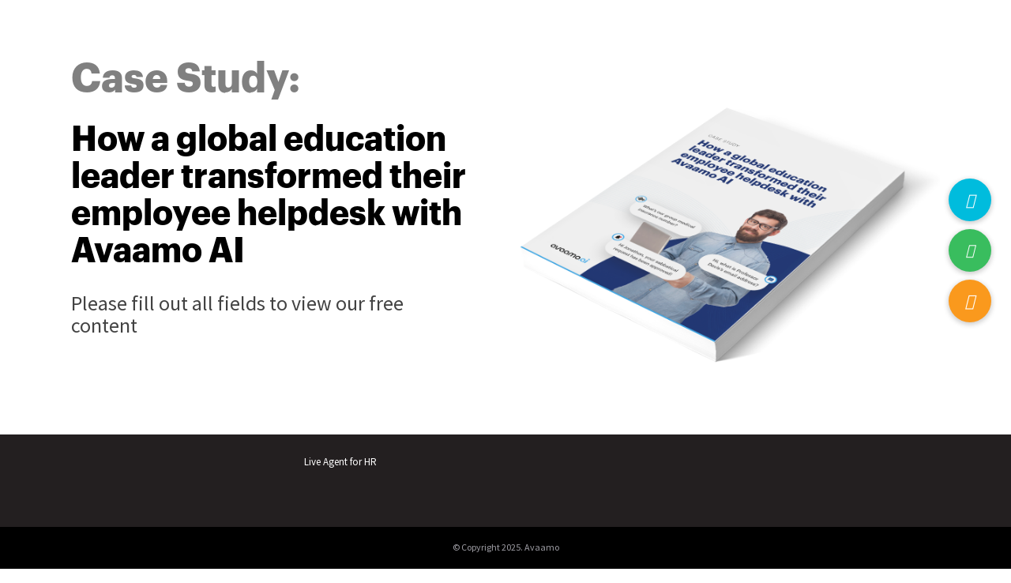

--- FILE ---
content_type: text/html; charset=UTF-8
request_url: https://avaamo.ai/how-a-global-education-leader-transformed-their-employee-helpdesk-with-avaamo-ai/
body_size: 32704
content:
	<!DOCTYPE html>
<html lang="en-US">
<head><meta charset="UTF-8" /><script>if(navigator.userAgent.match(/MSIE|Internet Explorer/i)||navigator.userAgent.match(/Trident\/7\..*?rv:11/i)){var href=document.location.href;if(!href.match(/[?&]nowprocket/)){if(href.indexOf("?")==-1){if(href.indexOf("#")==-1){document.location.href=href+"?nowprocket=1"}else{document.location.href=href.replace("#","?nowprocket=1#")}}else{if(href.indexOf("#")==-1){document.location.href=href+"&nowprocket=1"}else{document.location.href=href.replace("#","&nowprocket=1#")}}}}</script><script>(()=>{class RocketLazyLoadScripts{constructor(){this.v="1.2.6",this.triggerEvents=["keydown","mousedown","mousemove","touchmove","touchstart","touchend","wheel"],this.userEventHandler=this.t.bind(this),this.touchStartHandler=this.i.bind(this),this.touchMoveHandler=this.o.bind(this),this.touchEndHandler=this.h.bind(this),this.clickHandler=this.u.bind(this),this.interceptedClicks=[],this.interceptedClickListeners=[],this.l(this),window.addEventListener("pageshow",(t=>{this.persisted=t.persisted,this.everythingLoaded&&this.m()})),this.CSPIssue=sessionStorage.getItem("rocketCSPIssue"),document.addEventListener("securitypolicyviolation",(t=>{this.CSPIssue||"script-src-elem"!==t.violatedDirective||"data"!==t.blockedURI||(this.CSPIssue=!0,sessionStorage.setItem("rocketCSPIssue",!0))})),document.addEventListener("DOMContentLoaded",(()=>{this.k()})),this.delayedScripts={normal:[],async:[],defer:[]},this.trash=[],this.allJQueries=[]}p(t){document.hidden?t.t():(this.triggerEvents.forEach((e=>window.addEventListener(e,t.userEventHandler,{passive:!0}))),window.addEventListener("touchstart",t.touchStartHandler,{passive:!0}),window.addEventListener("mousedown",t.touchStartHandler),document.addEventListener("visibilitychange",t.userEventHandler))}_(){this.triggerEvents.forEach((t=>window.removeEventListener(t,this.userEventHandler,{passive:!0}))),document.removeEventListener("visibilitychange",this.userEventHandler)}i(t){"HTML"!==t.target.tagName&&(window.addEventListener("touchend",this.touchEndHandler),window.addEventListener("mouseup",this.touchEndHandler),window.addEventListener("touchmove",this.touchMoveHandler,{passive:!0}),window.addEventListener("mousemove",this.touchMoveHandler),t.target.addEventListener("click",this.clickHandler),this.L(t.target,!0),this.S(t.target,"onclick","rocket-onclick"),this.C())}o(t){window.removeEventListener("touchend",this.touchEndHandler),window.removeEventListener("mouseup",this.touchEndHandler),window.removeEventListener("touchmove",this.touchMoveHandler,{passive:!0}),window.removeEventListener("mousemove",this.touchMoveHandler),t.target.removeEventListener("click",this.clickHandler),this.L(t.target,!1),this.S(t.target,"rocket-onclick","onclick"),this.M()}h(){window.removeEventListener("touchend",this.touchEndHandler),window.removeEventListener("mouseup",this.touchEndHandler),window.removeEventListener("touchmove",this.touchMoveHandler,{passive:!0}),window.removeEventListener("mousemove",this.touchMoveHandler)}u(t){t.target.removeEventListener("click",this.clickHandler),this.L(t.target,!1),this.S(t.target,"rocket-onclick","onclick"),this.interceptedClicks.push(t),t.preventDefault(),t.stopPropagation(),t.stopImmediatePropagation(),this.M()}O(){window.removeEventListener("touchstart",this.touchStartHandler,{passive:!0}),window.removeEventListener("mousedown",this.touchStartHandler),this.interceptedClicks.forEach((t=>{t.target.dispatchEvent(new MouseEvent("click",{view:t.view,bubbles:!0,cancelable:!0}))}))}l(t){EventTarget.prototype.addEventListenerWPRocketBase=EventTarget.prototype.addEventListener,EventTarget.prototype.addEventListener=function(e,i,o){"click"!==e||t.windowLoaded||i===t.clickHandler||t.interceptedClickListeners.push({target:this,func:i,options:o}),(this||window).addEventListenerWPRocketBase(e,i,o)}}L(t,e){this.interceptedClickListeners.forEach((i=>{i.target===t&&(e?t.removeEventListener("click",i.func,i.options):t.addEventListener("click",i.func,i.options))})),t.parentNode!==document.documentElement&&this.L(t.parentNode,e)}D(){return new Promise((t=>{this.P?this.M=t:t()}))}C(){this.P=!0}M(){this.P=!1}S(t,e,i){t.hasAttribute&&t.hasAttribute(e)&&(event.target.setAttribute(i,event.target.getAttribute(e)),event.target.removeAttribute(e))}t(){this._(this),"loading"===document.readyState?document.addEventListener("DOMContentLoaded",this.R.bind(this)):this.R()}k(){let t=[];document.querySelectorAll("script[type=rocketlazyloadscript][data-rocket-src]").forEach((e=>{let i=e.getAttribute("data-rocket-src");if(i&&!i.startsWith("data:")){0===i.indexOf("//")&&(i=location.protocol+i);try{const o=new URL(i).origin;o!==location.origin&&t.push({src:o,crossOrigin:e.crossOrigin||"module"===e.getAttribute("data-rocket-type")})}catch(t){}}})),t=[...new Map(t.map((t=>[JSON.stringify(t),t]))).values()],this.T(t,"preconnect")}async R(){this.lastBreath=Date.now(),this.j(this),this.F(this),this.I(),this.W(),this.q(),await this.A(this.delayedScripts.normal),await this.A(this.delayedScripts.defer),await this.A(this.delayedScripts.async);try{await this.U(),await this.H(this),await this.J()}catch(t){console.error(t)}window.dispatchEvent(new Event("rocket-allScriptsLoaded")),this.everythingLoaded=!0,this.D().then((()=>{this.O()})),this.N()}W(){document.querySelectorAll("script[type=rocketlazyloadscript]").forEach((t=>{t.hasAttribute("data-rocket-src")?t.hasAttribute("async")&&!1!==t.async?this.delayedScripts.async.push(t):t.hasAttribute("defer")&&!1!==t.defer||"module"===t.getAttribute("data-rocket-type")?this.delayedScripts.defer.push(t):this.delayedScripts.normal.push(t):this.delayedScripts.normal.push(t)}))}async B(t){if(await this.G(),!0!==t.noModule||!("noModule"in HTMLScriptElement.prototype))return new Promise((e=>{let i;function o(){(i||t).setAttribute("data-rocket-status","executed"),e()}try{if(navigator.userAgent.indexOf("Firefox/")>0||""===navigator.vendor||this.CSPIssue)i=document.createElement("script"),[...t.attributes].forEach((t=>{let e=t.nodeName;"type"!==e&&("data-rocket-type"===e&&(e="type"),"data-rocket-src"===e&&(e="src"),i.setAttribute(e,t.nodeValue))})),t.text&&(i.text=t.text),i.hasAttribute("src")?(i.addEventListener("load",o),i.addEventListener("error",(function(){i.setAttribute("data-rocket-status","failed-network"),e()})),setTimeout((()=>{i.isConnected||e()}),1)):(i.text=t.text,o()),t.parentNode.replaceChild(i,t);else{const i=t.getAttribute("data-rocket-type"),s=t.getAttribute("data-rocket-src");i?(t.type=i,t.removeAttribute("data-rocket-type")):t.removeAttribute("type"),t.addEventListener("load",o),t.addEventListener("error",(i=>{this.CSPIssue&&i.target.src.startsWith("data:")?(console.log("WPRocket: data-uri blocked by CSP -> fallback"),t.removeAttribute("src"),this.B(t).then(e)):(t.setAttribute("data-rocket-status","failed-network"),e())})),s?(t.removeAttribute("data-rocket-src"),t.src=s):t.src="data:text/javascript;base64,"+window.btoa(unescape(encodeURIComponent(t.text)))}}catch(i){t.setAttribute("data-rocket-status","failed-transform"),e()}}));t.setAttribute("data-rocket-status","skipped")}async A(t){const e=t.shift();return e&&e.isConnected?(await this.B(e),this.A(t)):Promise.resolve()}q(){this.T([...this.delayedScripts.normal,...this.delayedScripts.defer,...this.delayedScripts.async],"preload")}T(t,e){var i=document.createDocumentFragment();t.forEach((t=>{const o=t.getAttribute&&t.getAttribute("data-rocket-src")||t.src;if(o&&!o.startsWith("data:")){const s=document.createElement("link");s.href=o,s.rel=e,"preconnect"!==e&&(s.as="script"),t.getAttribute&&"module"===t.getAttribute("data-rocket-type")&&(s.crossOrigin=!0),t.crossOrigin&&(s.crossOrigin=t.crossOrigin),t.integrity&&(s.integrity=t.integrity),i.appendChild(s),this.trash.push(s)}})),document.head.appendChild(i)}j(t){let e={};function i(i,o){return e[o].eventsToRewrite.indexOf(i)>=0&&!t.everythingLoaded?"rocket-"+i:i}function o(t,o){!function(t){e[t]||(e[t]={originalFunctions:{add:t.addEventListener,remove:t.removeEventListener},eventsToRewrite:[]},t.addEventListener=function(){arguments[0]=i(arguments[0],t),e[t].originalFunctions.add.apply(t,arguments)},t.removeEventListener=function(){arguments[0]=i(arguments[0],t),e[t].originalFunctions.remove.apply(t,arguments)})}(t),e[t].eventsToRewrite.push(o)}function s(e,i){let o=e[i];e[i]=null,Object.defineProperty(e,i,{get:()=>o||function(){},set(s){t.everythingLoaded?o=s:e["rocket"+i]=o=s}})}o(document,"DOMContentLoaded"),o(window,"DOMContentLoaded"),o(window,"load"),o(window,"pageshow"),o(document,"readystatechange"),s(document,"onreadystatechange"),s(window,"onload"),s(window,"onpageshow");try{Object.defineProperty(document,"readyState",{get:()=>t.rocketReadyState,set(e){t.rocketReadyState=e},configurable:!0}),document.readyState="loading"}catch(t){console.log("WPRocket DJE readyState conflict, bypassing")}}F(t){let e;function i(e){return t.everythingLoaded?e:e.split(" ").map((t=>"load"===t||0===t.indexOf("load.")?"rocket-jquery-load":t)).join(" ")}function o(o){function s(t){const e=o.fn[t];o.fn[t]=o.fn.init.prototype[t]=function(){return this[0]===window&&("string"==typeof arguments[0]||arguments[0]instanceof String?arguments[0]=i(arguments[0]):"object"==typeof arguments[0]&&Object.keys(arguments[0]).forEach((t=>{const e=arguments[0][t];delete arguments[0][t],arguments[0][i(t)]=e}))),e.apply(this,arguments),this}}o&&o.fn&&!t.allJQueries.includes(o)&&(o.fn.ready=o.fn.init.prototype.ready=function(e){return t.domReadyFired?e.bind(document)(o):document.addEventListener("rocket-DOMContentLoaded",(()=>e.bind(document)(o))),o([])},s("on"),s("one"),t.allJQueries.push(o)),e=o}o(window.jQuery),Object.defineProperty(window,"jQuery",{get:()=>e,set(t){o(t)}})}async H(t){const e=document.querySelector("script[data-webpack]");e&&(await async function(){return new Promise((t=>{e.addEventListener("load",t),e.addEventListener("error",t)}))}(),await t.K(),await t.H(t))}async U(){this.domReadyFired=!0;try{document.readyState="interactive"}catch(t){}await this.G(),document.dispatchEvent(new Event("rocket-readystatechange")),await this.G(),document.rocketonreadystatechange&&document.rocketonreadystatechange(),await this.G(),document.dispatchEvent(new Event("rocket-DOMContentLoaded")),await this.G(),window.dispatchEvent(new Event("rocket-DOMContentLoaded"))}async J(){try{document.readyState="complete"}catch(t){}await this.G(),document.dispatchEvent(new Event("rocket-readystatechange")),await this.G(),document.rocketonreadystatechange&&document.rocketonreadystatechange(),await this.G(),window.dispatchEvent(new Event("rocket-load")),await this.G(),window.rocketonload&&window.rocketonload(),await this.G(),this.allJQueries.forEach((t=>t(window).trigger("rocket-jquery-load"))),await this.G();const t=new Event("rocket-pageshow");t.persisted=this.persisted,window.dispatchEvent(t),await this.G(),window.rocketonpageshow&&window.rocketonpageshow({persisted:this.persisted}),this.windowLoaded=!0}m(){document.onreadystatechange&&document.onreadystatechange(),window.onload&&window.onload(),window.onpageshow&&window.onpageshow({persisted:this.persisted})}I(){const t=new Map;document.write=document.writeln=function(e){const i=document.currentScript;i||console.error("WPRocket unable to document.write this: "+e);const o=document.createRange(),s=i.parentElement;let n=t.get(i);void 0===n&&(n=i.nextSibling,t.set(i,n));const c=document.createDocumentFragment();o.setStart(c,0),c.appendChild(o.createContextualFragment(e)),s.insertBefore(c,n)}}async G(){Date.now()-this.lastBreath>45&&(await this.K(),this.lastBreath=Date.now())}async K(){return document.hidden?new Promise((t=>setTimeout(t))):new Promise((t=>requestAnimationFrame(t)))}N(){this.trash.forEach((t=>t.remove()))}static run(){const t=new RocketLazyLoadScripts;t.p(t)}}RocketLazyLoadScripts.run()})();</script>
	
	
				<meta name="viewport" content="width=device-width,initial-scale=1,user-scalable=no">
		
            
                            <meta name="keywords" content="AI for Business , Artificial Intelligance , Conversational Ai">
                        <link rel="shortcut icon" type="image/x-icon" href="https://d3sjmsmg9v68r6.cloudfront.net/wp-content/uploads/2016/08/Asset-2.png">
            <link rel="apple-touch-icon" href="https://d3sjmsmg9v68r6.cloudfront.net/wp-content/uploads/2016/08/Asset-2.png"/>
        
	<link rel="profile" href="http://gmpg.org/xfn/11" />
	<link rel="pingback" href="https://avaamo.ai/xmlrpc.php" />

	<title>Casestudy - How a global education leader transformed their employee helpdesk with Avaamo AI</title><link rel="preload" data-rocket-preload as="style" href="https://fonts.googleapis.com/css?family=Raleway%3A100%2C200%2C300%2C400%2C500%2C600%2C700%2C800%2C900%2C100italic%2C300italic%2C400italic%2C700italic%7CSource%20Sans%20Pro%3A100%2C200%2C300%2C400%2C500%2C600%2C700%2C800%2C900%2C100italic%2C300italic%2C400italic%2C700italic%7CMontserrat%3A100%2C200%2C300%2C400%2C500%2C600%2C700%2C800%2C900%2C100italic%2C300italic%2C400italic%2C700italic%7COpen%20Sans%3A100%2C200%2C300%2C400%2C500%2C600%2C700%2C800%2C900%2C100italic%2C300italic%2C400italic%2C700italic%7CBarlow%20Condensed%3A100%2C200%2C300%2C400%2C500%2C600%2C700%7CSource%20Code%20Pro%3A300%2C400%2C500%2C600%2C700%7CRaleway%3A100%2C200%2C300%2C400%2C500%2C600%2C700%2C800%2C900&#038;subset=latin%2Clatin-ext&#038;display=swap" /><link rel="stylesheet" href="https://fonts.googleapis.com/css?family=Raleway%3A100%2C200%2C300%2C400%2C500%2C600%2C700%2C800%2C900%2C100italic%2C300italic%2C400italic%2C700italic%7CSource%20Sans%20Pro%3A100%2C200%2C300%2C400%2C500%2C600%2C700%2C800%2C900%2C100italic%2C300italic%2C400italic%2C700italic%7CMontserrat%3A100%2C200%2C300%2C400%2C500%2C600%2C700%2C800%2C900%2C100italic%2C300italic%2C400italic%2C700italic%7COpen%20Sans%3A100%2C200%2C300%2C400%2C500%2C600%2C700%2C800%2C900%2C100italic%2C300italic%2C400italic%2C700italic%7CBarlow%20Condensed%3A100%2C200%2C300%2C400%2C500%2C600%2C700%7CSource%20Code%20Pro%3A300%2C400%2C500%2C600%2C700%7CRaleway%3A100%2C200%2C300%2C400%2C500%2C600%2C700%2C800%2C900&#038;subset=latin%2Clatin-ext&#038;display=swap" media="print" onload="this.media='all'" /><noscript><link rel="stylesheet" href="https://fonts.googleapis.com/css?family=Raleway%3A100%2C200%2C300%2C400%2C500%2C600%2C700%2C800%2C900%2C100italic%2C300italic%2C400italic%2C700italic%7CSource%20Sans%20Pro%3A100%2C200%2C300%2C400%2C500%2C600%2C700%2C800%2C900%2C100italic%2C300italic%2C400italic%2C700italic%7CMontserrat%3A100%2C200%2C300%2C400%2C500%2C600%2C700%2C800%2C900%2C100italic%2C300italic%2C400italic%2C700italic%7COpen%20Sans%3A100%2C200%2C300%2C400%2C500%2C600%2C700%2C800%2C900%2C100italic%2C300italic%2C400italic%2C700italic%7CBarlow%20Condensed%3A100%2C200%2C300%2C400%2C500%2C600%2C700%7CSource%20Code%20Pro%3A300%2C400%2C500%2C600%2C700%7CRaleway%3A100%2C200%2C300%2C400%2C500%2C600%2C700%2C800%2C900&#038;subset=latin%2Clatin-ext&#038;display=swap" /></noscript>
	<style>img:is([sizes="auto" i], [sizes^="auto," i]) { contain-intrinsic-size: 3000px 1500px }</style>
	<script id="cookieyes" type="text/javascript" src="https://cdn-cookieyes.com/client_data/896230715bb8d11c8d771446/script.js"></script>
<!-- Google Tag Manager for WordPress by gtm4wp.com -->
<script data-cfasync="false" data-pagespeed-no-defer>
	var gtm4wp_datalayer_name = "dataLayer";
	var dataLayer = dataLayer || [];
</script>
<!-- End Google Tag Manager for WordPress by gtm4wp.com --><meta name="dc.title" content="Casestudy - How a global education leader transformed their employee helpdesk with Avaamo AI">
<meta name="dc.description" content="The education provider implemented the AvaamoHR™ virtual assistant to immediately help employees get personalized and instant answers across several key usecases such as HR policy FAQs, leave balance, and benefits &amp; insurance.  ">
<meta name="dc.relation" content="https://avaamo.ai/how-a-global-education-leader-transformed-their-employee-helpdesk-with-avaamo-ai/">
<meta name="dc.source" content="https://avaamo.ai/">
<meta name="dc.language" content="en_US">
<meta name="description" content="The education provider implemented the AvaamoHR™ virtual assistant to immediately help employees get personalized and instant answers across several key usecases such as HR policy FAQs, leave balance, and benefits &amp; insurance.  ">
<meta name="robots" content="index, follow, max-snippet:-1, max-image-preview:large, max-video-preview:-1">
<link rel="canonical" href="https://avaamo.ai/how-a-global-education-leader-transformed-their-employee-helpdesk-with-avaamo-ai/">
<meta property="og:url" content="https://avaamo.ai/how-a-global-education-leader-transformed-their-employee-helpdesk-with-avaamo-ai/">
<meta property="og:site_name" content="Avaamo">
<meta property="og:locale" content="en_US">
<meta property="og:type" content="article">
<meta property="og:title" content="Casestudy - How a global education leader transformed their employee helpdesk with Avaamo AI">
<meta property="og:description" content="The education provider implemented the AvaamoHR™ virtual assistant to immediately help employees get personalized and instant answers across several key usecases such as HR policy FAQs, leave balance, and benefits &amp; insurance.  ">
<meta name="twitter:card" content="summary">
<meta name="twitter:title" content="Casestudy - How a global education leader transformed their employee helpdesk with Avaamo AI">
<meta name="twitter:description" content="The education provider implemented the AvaamoHR™ virtual assistant to immediately help employees get personalized and instant answers across several key usecases such as HR policy FAQs, leave balance, and benefits &amp; insurance.  ">
<link rel='dns-prefetch' href='//cdnjs.cloudflare.com' />
<link rel='dns-prefetch' href='//fonts.googleapis.com' />
<link rel='dns-prefetch' href='//fonts.gstatic.com' />
<link rel='dns-prefetch' href='//www.googletagmanager.com' />
<link rel='dns-prefetch' href='//static.hotjar.com' />
<link rel='dns-prefetch' href='//js.hscollectedforms.net' />
<link rel='dns-prefetch' href='//js.hs-analytics.net' />
<link rel='dns-prefetch' href='//js.hsadspixel.net' />
<link rel='dns-prefetch' href='//js.hs-banner.com' />
<link rel='dns-prefetch' href='//js.hsleadflows.net' />
<link rel='dns-prefetch' href='//script.hotjar.com' />
<link rel='dns-prefetch' href='//ml314.com' />
<link rel='dns-prefetch' href='//google-analytics.com' />
<link rel='dns-prefetch' href='//tag.retargeter.com' />
<link rel='dns-prefetch' href='//www.googleadservices.com' />
<link rel='dns-prefetch' href='//ajax.googleapis.com' />
<link rel='dns-prefetch' href='//vars.hotjar.com' />
<link rel='dns-prefetch' href='//dpm.demdex.net' />
<link rel='dns-prefetch' href='//match.adsrvr.org' />
<link rel='dns-prefetch' href='//sync.crwdcntrl.net' />
<link rel='dns-prefetch' href='//ps.eyeota.net' />
<link rel='dns-prefetch' href='//forms.hubspot.com' />
<link rel='dns-prefetch' href='//in.hotjar.com' />
<link rel='dns-prefetch' href='//googleads.g.doubleclick.net' />
<link rel='dns-prefetch' href='//track.hubspot.com' />
<link rel='dns-prefetch' href='//bid.g.doubleclick.net' />
<link rel='dns-prefetch' href='//s.adroll.com' />
<link rel='dns-prefetch' href='//d.adroll.mgr.consensu.org' />
<link rel='dns-prefetch' href='//d.adroll.com' />
<link rel='dns-prefetch' href='//connect.facebook.net' />
<link rel='dns-prefetch' href='//pippio.com' />
<link rel='dns-prefetch' href='//usermatch.krxd.net' />
<link rel='dns-prefetch' href='//beacon.krxd.net' />
<link rel='dns-prefetch' href='//cm.g.doubleclick.net' />
<link rel='dns-prefetch' href='//x.bidswitch.net' />
<link rel='dns-prefetch' href='//ib.adnxs.com' />
<link rel='dns-prefetch' href='//idsync.rlcdn.com' />
<link rel='dns-prefetch' href='//us-u.openx.net' />
<link rel='dns-prefetch' href='//ads.yahoo.com' />
<link rel='dns-prefetch' href='//d3sjmsmg9v68r6.cloudfront.net' />
<link href='https://fonts.gstatic.com' crossorigin rel='preconnect' />
<link href='https://d3sjmsmg9v68r6.cloudfront.net' rel='preconnect' />
<link rel="alternate" type="application/rss+xml" title="Avaamo &raquo; Feed" href="https://avaamo.ai/feed/" />
<link rel="alternate" type="application/rss+xml" title="Avaamo &raquo; Comments Feed" href="https://avaamo.ai/comments/feed/" />
<style id='wp-emoji-styles-inline-css' type='text/css'>

	img.wp-smiley, img.emoji {
		display: inline !important;
		border: none !important;
		box-shadow: none !important;
		height: 1em !important;
		width: 1em !important;
		margin: 0 0.07em !important;
		vertical-align: -0.1em !important;
		background: none !important;
		padding: 0 !important;
	}
</style>
<link rel='stylesheet' id='wp-block-library-css' href='https://d3sjmsmg9v68r6.cloudfront.net/wp-includes/css/dist/block-library/style.min.css?ver=6.8.3' type='text/css' media='all' />
<style id='classic-theme-styles-inline-css' type='text/css'>
/*! This file is auto-generated */
.wp-block-button__link{color:#fff;background-color:#32373c;border-radius:9999px;box-shadow:none;text-decoration:none;padding:calc(.667em + 2px) calc(1.333em + 2px);font-size:1.125em}.wp-block-file__button{background:#32373c;color:#fff;text-decoration:none}
</style>
<style id='create-block-convertcalculator-style-inline-css' type='text/css'>
/*!***********************************************************************************************************************************************************************************************************************************************************************************!*\
  !*** css ../../node_modules/css-loader/dist/cjs.js??ruleSet[1].rules[4].use[1]!../../node_modules/postcss-loader/dist/cjs.js??ruleSet[1].rules[4].use[2]!../../node_modules/@wordpress/scripts/node_modules/sass-loader/dist/cjs.js??ruleSet[1].rules[4].use[3]!./src/style.scss ***!
  \***********************************************************************************************************************************************************************************************************************************************************************************/
/**
 * The following styles get applied both on the front of your site
 * and in the editor.
 *
 * Replace them with your own styles or remove the file completely.
 */

/*# sourceMappingURL=style-index.css.map*/
</style>
<link data-minify="1" rel='stylesheet' id='pardot-css' href='https://d3sjmsmg9v68r6.cloudfront.net/wp-content/cache/min/1/wp-content/plugins/pardot/build/style-index.css?ver=1764891717' type='text/css' media='all' />
<style id='safe-svg-svg-icon-style-inline-css' type='text/css'>
.safe-svg-cover{text-align:center}.safe-svg-cover .safe-svg-inside{display:inline-block;max-width:100%}.safe-svg-cover svg{fill:currentColor;height:100%;max-height:100%;max-width:100%;width:100%}

</style>
<style id='wpseopress-local-business-style-inline-css' type='text/css'>
span.wp-block-wpseopress-local-business-field{margin-right:8px}

</style>
<style id='wpseopress-table-of-contents-style-inline-css' type='text/css'>
.wp-block-wpseopress-table-of-contents li.active>a{font-weight:bold}

</style>
<link data-minify="1" rel='stylesheet' id='dashicons-css' href='https://d3sjmsmg9v68r6.cloudfront.net/wp-content/cache/min/1/wp-includes/css/dashicons.min.css?ver=1760383368' type='text/css' media='all' />
<link data-minify="1" rel='stylesheet' id='essgrid-blocks-editor-css-css' href='https://d3sjmsmg9v68r6.cloudfront.net/wp-content/cache/min/1/wp-content/plugins/essential-grid/admin/includes/builders/gutenberg/build/index.css?ver=1760383368' type='text/css' media='all' />
<style id='global-styles-inline-css' type='text/css'>
:root{--wp--preset--aspect-ratio--square: 1;--wp--preset--aspect-ratio--4-3: 4/3;--wp--preset--aspect-ratio--3-4: 3/4;--wp--preset--aspect-ratio--3-2: 3/2;--wp--preset--aspect-ratio--2-3: 2/3;--wp--preset--aspect-ratio--16-9: 16/9;--wp--preset--aspect-ratio--9-16: 9/16;--wp--preset--color--black: #000000;--wp--preset--color--cyan-bluish-gray: #abb8c3;--wp--preset--color--white: #ffffff;--wp--preset--color--pale-pink: #f78da7;--wp--preset--color--vivid-red: #cf2e2e;--wp--preset--color--luminous-vivid-orange: #ff6900;--wp--preset--color--luminous-vivid-amber: #fcb900;--wp--preset--color--light-green-cyan: #7bdcb5;--wp--preset--color--vivid-green-cyan: #00d084;--wp--preset--color--pale-cyan-blue: #8ed1fc;--wp--preset--color--vivid-cyan-blue: #0693e3;--wp--preset--color--vivid-purple: #9b51e0;--wp--preset--gradient--vivid-cyan-blue-to-vivid-purple: linear-gradient(135deg,rgba(6,147,227,1) 0%,rgb(155,81,224) 100%);--wp--preset--gradient--light-green-cyan-to-vivid-green-cyan: linear-gradient(135deg,rgb(122,220,180) 0%,rgb(0,208,130) 100%);--wp--preset--gradient--luminous-vivid-amber-to-luminous-vivid-orange: linear-gradient(135deg,rgba(252,185,0,1) 0%,rgba(255,105,0,1) 100%);--wp--preset--gradient--luminous-vivid-orange-to-vivid-red: linear-gradient(135deg,rgba(255,105,0,1) 0%,rgb(207,46,46) 100%);--wp--preset--gradient--very-light-gray-to-cyan-bluish-gray: linear-gradient(135deg,rgb(238,238,238) 0%,rgb(169,184,195) 100%);--wp--preset--gradient--cool-to-warm-spectrum: linear-gradient(135deg,rgb(74,234,220) 0%,rgb(151,120,209) 20%,rgb(207,42,186) 40%,rgb(238,44,130) 60%,rgb(251,105,98) 80%,rgb(254,248,76) 100%);--wp--preset--gradient--blush-light-purple: linear-gradient(135deg,rgb(255,206,236) 0%,rgb(152,150,240) 100%);--wp--preset--gradient--blush-bordeaux: linear-gradient(135deg,rgb(254,205,165) 0%,rgb(254,45,45) 50%,rgb(107,0,62) 100%);--wp--preset--gradient--luminous-dusk: linear-gradient(135deg,rgb(255,203,112) 0%,rgb(199,81,192) 50%,rgb(65,88,208) 100%);--wp--preset--gradient--pale-ocean: linear-gradient(135deg,rgb(255,245,203) 0%,rgb(182,227,212) 50%,rgb(51,167,181) 100%);--wp--preset--gradient--electric-grass: linear-gradient(135deg,rgb(202,248,128) 0%,rgb(113,206,126) 100%);--wp--preset--gradient--midnight: linear-gradient(135deg,rgb(2,3,129) 0%,rgb(40,116,252) 100%);--wp--preset--font-size--small: 13px;--wp--preset--font-size--medium: 20px;--wp--preset--font-size--large: 36px;--wp--preset--font-size--x-large: 42px;--wp--preset--spacing--20: 0.44rem;--wp--preset--spacing--30: 0.67rem;--wp--preset--spacing--40: 1rem;--wp--preset--spacing--50: 1.5rem;--wp--preset--spacing--60: 2.25rem;--wp--preset--spacing--70: 3.38rem;--wp--preset--spacing--80: 5.06rem;--wp--preset--shadow--natural: 6px 6px 9px rgba(0, 0, 0, 0.2);--wp--preset--shadow--deep: 12px 12px 50px rgba(0, 0, 0, 0.4);--wp--preset--shadow--sharp: 6px 6px 0px rgba(0, 0, 0, 0.2);--wp--preset--shadow--outlined: 6px 6px 0px -3px rgba(255, 255, 255, 1), 6px 6px rgba(0, 0, 0, 1);--wp--preset--shadow--crisp: 6px 6px 0px rgba(0, 0, 0, 1);}:where(.is-layout-flex){gap: 0.5em;}:where(.is-layout-grid){gap: 0.5em;}body .is-layout-flex{display: flex;}.is-layout-flex{flex-wrap: wrap;align-items: center;}.is-layout-flex > :is(*, div){margin: 0;}body .is-layout-grid{display: grid;}.is-layout-grid > :is(*, div){margin: 0;}:where(.wp-block-columns.is-layout-flex){gap: 2em;}:where(.wp-block-columns.is-layout-grid){gap: 2em;}:where(.wp-block-post-template.is-layout-flex){gap: 1.25em;}:where(.wp-block-post-template.is-layout-grid){gap: 1.25em;}.has-black-color{color: var(--wp--preset--color--black) !important;}.has-cyan-bluish-gray-color{color: var(--wp--preset--color--cyan-bluish-gray) !important;}.has-white-color{color: var(--wp--preset--color--white) !important;}.has-pale-pink-color{color: var(--wp--preset--color--pale-pink) !important;}.has-vivid-red-color{color: var(--wp--preset--color--vivid-red) !important;}.has-luminous-vivid-orange-color{color: var(--wp--preset--color--luminous-vivid-orange) !important;}.has-luminous-vivid-amber-color{color: var(--wp--preset--color--luminous-vivid-amber) !important;}.has-light-green-cyan-color{color: var(--wp--preset--color--light-green-cyan) !important;}.has-vivid-green-cyan-color{color: var(--wp--preset--color--vivid-green-cyan) !important;}.has-pale-cyan-blue-color{color: var(--wp--preset--color--pale-cyan-blue) !important;}.has-vivid-cyan-blue-color{color: var(--wp--preset--color--vivid-cyan-blue) !important;}.has-vivid-purple-color{color: var(--wp--preset--color--vivid-purple) !important;}.has-black-background-color{background-color: var(--wp--preset--color--black) !important;}.has-cyan-bluish-gray-background-color{background-color: var(--wp--preset--color--cyan-bluish-gray) !important;}.has-white-background-color{background-color: var(--wp--preset--color--white) !important;}.has-pale-pink-background-color{background-color: var(--wp--preset--color--pale-pink) !important;}.has-vivid-red-background-color{background-color: var(--wp--preset--color--vivid-red) !important;}.has-luminous-vivid-orange-background-color{background-color: var(--wp--preset--color--luminous-vivid-orange) !important;}.has-luminous-vivid-amber-background-color{background-color: var(--wp--preset--color--luminous-vivid-amber) !important;}.has-light-green-cyan-background-color{background-color: var(--wp--preset--color--light-green-cyan) !important;}.has-vivid-green-cyan-background-color{background-color: var(--wp--preset--color--vivid-green-cyan) !important;}.has-pale-cyan-blue-background-color{background-color: var(--wp--preset--color--pale-cyan-blue) !important;}.has-vivid-cyan-blue-background-color{background-color: var(--wp--preset--color--vivid-cyan-blue) !important;}.has-vivid-purple-background-color{background-color: var(--wp--preset--color--vivid-purple) !important;}.has-black-border-color{border-color: var(--wp--preset--color--black) !important;}.has-cyan-bluish-gray-border-color{border-color: var(--wp--preset--color--cyan-bluish-gray) !important;}.has-white-border-color{border-color: var(--wp--preset--color--white) !important;}.has-pale-pink-border-color{border-color: var(--wp--preset--color--pale-pink) !important;}.has-vivid-red-border-color{border-color: var(--wp--preset--color--vivid-red) !important;}.has-luminous-vivid-orange-border-color{border-color: var(--wp--preset--color--luminous-vivid-orange) !important;}.has-luminous-vivid-amber-border-color{border-color: var(--wp--preset--color--luminous-vivid-amber) !important;}.has-light-green-cyan-border-color{border-color: var(--wp--preset--color--light-green-cyan) !important;}.has-vivid-green-cyan-border-color{border-color: var(--wp--preset--color--vivid-green-cyan) !important;}.has-pale-cyan-blue-border-color{border-color: var(--wp--preset--color--pale-cyan-blue) !important;}.has-vivid-cyan-blue-border-color{border-color: var(--wp--preset--color--vivid-cyan-blue) !important;}.has-vivid-purple-border-color{border-color: var(--wp--preset--color--vivid-purple) !important;}.has-vivid-cyan-blue-to-vivid-purple-gradient-background{background: var(--wp--preset--gradient--vivid-cyan-blue-to-vivid-purple) !important;}.has-light-green-cyan-to-vivid-green-cyan-gradient-background{background: var(--wp--preset--gradient--light-green-cyan-to-vivid-green-cyan) !important;}.has-luminous-vivid-amber-to-luminous-vivid-orange-gradient-background{background: var(--wp--preset--gradient--luminous-vivid-amber-to-luminous-vivid-orange) !important;}.has-luminous-vivid-orange-to-vivid-red-gradient-background{background: var(--wp--preset--gradient--luminous-vivid-orange-to-vivid-red) !important;}.has-very-light-gray-to-cyan-bluish-gray-gradient-background{background: var(--wp--preset--gradient--very-light-gray-to-cyan-bluish-gray) !important;}.has-cool-to-warm-spectrum-gradient-background{background: var(--wp--preset--gradient--cool-to-warm-spectrum) !important;}.has-blush-light-purple-gradient-background{background: var(--wp--preset--gradient--blush-light-purple) !important;}.has-blush-bordeaux-gradient-background{background: var(--wp--preset--gradient--blush-bordeaux) !important;}.has-luminous-dusk-gradient-background{background: var(--wp--preset--gradient--luminous-dusk) !important;}.has-pale-ocean-gradient-background{background: var(--wp--preset--gradient--pale-ocean) !important;}.has-electric-grass-gradient-background{background: var(--wp--preset--gradient--electric-grass) !important;}.has-midnight-gradient-background{background: var(--wp--preset--gradient--midnight) !important;}.has-small-font-size{font-size: var(--wp--preset--font-size--small) !important;}.has-medium-font-size{font-size: var(--wp--preset--font-size--medium) !important;}.has-large-font-size{font-size: var(--wp--preset--font-size--large) !important;}.has-x-large-font-size{font-size: var(--wp--preset--font-size--x-large) !important;}
:where(.wp-block-post-template.is-layout-flex){gap: 1.25em;}:where(.wp-block-post-template.is-layout-grid){gap: 1.25em;}
:where(.wp-block-columns.is-layout-flex){gap: 2em;}:where(.wp-block-columns.is-layout-grid){gap: 2em;}
:root :where(.wp-block-pullquote){font-size: 1.5em;line-height: 1.6;}
</style>
<link data-minify="1" rel='stylesheet' id='buttonizer_frontend_style-css' href='https://d3sjmsmg9v68r6.cloudfront.net/wp-content/cache/min/1/wp-content/plugins/buttonizer-multifunctional-button-premium/assets/legacy/frontend__premium_only.css?ver=1759868503' type='text/css' media='all' />
<link data-minify="1" rel='stylesheet' id='buttonizer-icon-library-css' href='https://d3sjmsmg9v68r6.cloudfront.net/wp-content/cache/min/1/ajax/libs/font-awesome/5.15.4/css/all.min.css?ver=1759868503' type='text/css' media='all' crossorigin='anonymous' />
<link data-minify="1" rel='stylesheet' id='uaf_client_css-css' href='https://d3sjmsmg9v68r6.cloudfront.net/wp-content/cache/min/1/wp-content/uploads/useanyfont/uaf.css?ver=1759868503' type='text/css' media='all' />
<link rel='stylesheet' id='mediaelement-css' href='https://d3sjmsmg9v68r6.cloudfront.net/wp-includes/js/mediaelement/mediaelementplayer-legacy.min.css?ver=4.2.17' type='text/css' media='all' />
<link rel='stylesheet' id='wp-mediaelement-css' href='https://d3sjmsmg9v68r6.cloudfront.net/wp-includes/js/mediaelement/wp-mediaelement.min.css?ver=6.8.3' type='text/css' media='all' />
<link rel='stylesheet' id='bridge-default-style-css' href='https://d3sjmsmg9v68r6.cloudfront.net/wp-content/themes/bridge/style.css?ver=6.8.3' type='text/css' media='all' />
<link data-minify="1" rel='stylesheet' id='bridge-qode-font_awesome-css' href='https://d3sjmsmg9v68r6.cloudfront.net/wp-content/cache/min/1/wp-content/themes/bridge/css/font-awesome/css/font-awesome.min.css?ver=1759868503' type='text/css' media='all' />
<link data-minify="1" rel='stylesheet' id='bridge-qode-font_elegant-css' href='https://d3sjmsmg9v68r6.cloudfront.net/wp-content/cache/min/1/wp-content/themes/bridge/css/elegant-icons/style.min.css?ver=1759868503' type='text/css' media='all' />
<link data-minify="1" rel='stylesheet' id='bridge-qode-linea_icons-css' href='https://d3sjmsmg9v68r6.cloudfront.net/wp-content/cache/min/1/wp-content/themes/bridge/css/linea-icons/style.css?ver=1759868504' type='text/css' media='all' />
<link data-minify="1" rel='stylesheet' id='bridge-qode-dripicons-css' href='https://d3sjmsmg9v68r6.cloudfront.net/wp-content/cache/min/1/wp-content/themes/bridge/css/dripicons/dripicons.css?ver=1759868504' type='text/css' media='all' />
<link data-minify="1" rel='stylesheet' id='bridge-qode-kiko-css' href='https://d3sjmsmg9v68r6.cloudfront.net/wp-content/cache/min/1/wp-content/themes/bridge/css/kiko/kiko-all.css?ver=1759868504' type='text/css' media='all' />
<link data-minify="1" rel='stylesheet' id='bridge-qode-font_awesome_5-css' href='https://d3sjmsmg9v68r6.cloudfront.net/wp-content/cache/min/1/wp-content/themes/bridge/css/font-awesome-5/css/font-awesome-5.min.css?ver=1759868504' type='text/css' media='all' />
<link rel='stylesheet' id='bridge-stylesheet-css' href='https://d3sjmsmg9v68r6.cloudfront.net/wp-content/themes/bridge/css/stylesheet.min.css?ver=6.8.3' type='text/css' media='all' />
<style id='bridge-stylesheet-inline-css' type='text/css'>
   .page-id-38634.disabled_footer_top .footer_top_holder, .page-id-38634.disabled_footer_bottom .footer_bottom_holder { display: none;}


</style>
<link data-minify="1" rel='stylesheet' id='bridge-print-css' href='https://d3sjmsmg9v68r6.cloudfront.net/wp-content/cache/min/1/wp-content/themes/bridge/css/print.css?ver=1759868504' type='text/css' media='all' />
<link data-minify="1" rel='stylesheet' id='bridge-style-dynamic-css' href='https://d3sjmsmg9v68r6.cloudfront.net/wp-content/cache/min/1/wp-content/cache/busting/1/wp-content/themes/bridge/css/style_dynamic_callback.css?ver=1759868504' type='text/css' media='all' />
<link rel='stylesheet' id='bridge-responsive-css' href='https://d3sjmsmg9v68r6.cloudfront.net/wp-content/themes/bridge/css/responsive.min.css?ver=6.8.3' type='text/css' media='all' />
<link data-minify="1" rel='stylesheet' id='bridge-style-dynamic-responsive-css' href='https://d3sjmsmg9v68r6.cloudfront.net/wp-content/cache/min/1/wp-content/cache/busting/1/wp-content/themes/bridge/css/style_dynamic_responsive_callback.css?ver=1759868504' type='text/css' media='all' />
<style id='bridge-style-dynamic-responsive-inline-css' type='text/css'>
body.page-id-23064 header {
    display: none;
}

body.page-id-23161 header {
    display: none;
}

body.page-id-23092 header {
    display: none;
}

body.page-id-23179 header {
    display: none;
}

body.page-id-23312 header {
    display: none;
}

body.page-id-23395 header {
    display: none;
}

body.page-id-23463 header {
    display: none;
}

body.page-id-23459 header {
    display: none;
}

body.page-id-23451 header {
    display: none;
}

body.page-id-23446 header {
    display: none;
}

body.page-id-23456 header {
    display: none;
}

body.page-id-23493 header {
    display: none;
}

body.page-id-23583 header {
    display: none;
}

body.page-id-23586 header {
    display: none;
}

body.page-id-23591 header {
    display: none;
}

body.page-id-23589 header {
    display: none;
}

body.page-id-23594 header {
    display: none;
}

body.page-id-23597 header {
    display: none;
}

body.page-id-23681 header {
    display: none;
}

body.page-id-23945 header {
    display: none;

.page-id-15872 .content {
    margin-top: -1px !important;
}

</style>
<link data-minify="1" rel='stylesheet' id='js_composer_front-css' href='https://d3sjmsmg9v68r6.cloudfront.net/wp-content/cache/min/1/wp-content/plugins/js_composer/assets/css/js_composer.min.css?ver=1759868504' type='text/css' media='all' />

<link rel='stylesheet' id='bridge-core-dashboard-style-css' href='https://d3sjmsmg9v68r6.cloudfront.net/wp-content/plugins/bridge-core/modules/core-dashboard/assets/css/core-dashboard.min.css?ver=6.8.3' type='text/css' media='all' />
<link rel='stylesheet' id='fancybox-css' href='https://d3sjmsmg9v68r6.cloudfront.net/wp-content/plugins/easy-fancybox/fancybox/1.5.4/jquery.fancybox.min.css?ver=6.8.3' type='text/css' media='screen' />
<link data-minify="1" rel='stylesheet' id='tp-fontello-css' href='https://d3sjmsmg9v68r6.cloudfront.net/wp-content/cache/min/1/wp-content/plugins/essential-grid/public/assets/font/fontello/css/fontello.css?ver=1759868503' type='text/css' media='all' />
<link data-minify="1" rel='stylesheet' id='esg-plugin-settings-css' href='https://d3sjmsmg9v68r6.cloudfront.net/wp-content/cache/min/1/wp-content/plugins/essential-grid/public/assets/css/settings.css?ver=1759868503' type='text/css' media='all' />
<link rel='stylesheet' id='esg-tp-boxextcss-css' href='https://d3sjmsmg9v68r6.cloudfront.net/wp-content/plugins/essential-grid/public/assets/css/jquery.esgbox.min.css?ver=3.1.9.4' type='text/css' media='all' />



<link rel='stylesheet' id='qode_quick_links_style-css' href='https://d3sjmsmg9v68r6.cloudfront.net/wp-content/plugins/qode-quick-links/assets/css/qode-quick-links.min.css?ver=6.8.3' type='text/css' media='all' />
<style id='rocket-lazyload-inline-css' type='text/css'>
.rll-youtube-player{position:relative;padding-bottom:56.23%;height:0;overflow:hidden;max-width:100%;}.rll-youtube-player:focus-within{outline: 2px solid currentColor;outline-offset: 5px;}.rll-youtube-player iframe{position:absolute;top:0;left:0;width:100%;height:100%;z-index:100;background:0 0}.rll-youtube-player img{bottom:0;display:block;left:0;margin:auto;max-width:100%;width:100%;position:absolute;right:0;top:0;border:none;height:auto;-webkit-transition:.4s all;-moz-transition:.4s all;transition:.4s all}.rll-youtube-player img:hover{-webkit-filter:brightness(75%)}.rll-youtube-player .play{height:100%;width:100%;left:0;top:0;position:absolute;background:url(https://d3sjmsmg9v68r6.cloudfront.net/wp-content/plugins/wp-rocket/assets/img/youtube.png) no-repeat center;background-color: transparent !important;cursor:pointer;border:none;}
</style>
<script type="text/javascript" src="https://d3sjmsmg9v68r6.cloudfront.net/wp-includes/js/jquery/jquery.min.js?ver=3.7.1" id="jquery-core-js"></script>
<script type="text/javascript" src="https://d3sjmsmg9v68r6.cloudfront.net/wp-includes/js/jquery/jquery-migrate.min.js?ver=3.4.1" id="jquery-migrate-js"></script>
<script type="text/javascript" src="https://d3sjmsmg9v68r6.cloudfront.net/wp-content/plugins/sticky-menu-or-anything-on-scroll/assets/js/jq-sticky-anything.min.js?ver=2.1.1" id="stickyAnythingLib-js" data-rocket-defer defer></script>
<script type="text/javascript" src="https://d3sjmsmg9v68r6.cloudfront.net/wp-content/plugins/wp-charts/js/Chart.min.js?ver=6.8.3" id="charts-js-js" data-rocket-defer defer></script>
<script type="rocketlazyloadscript"></script><link rel="https://api.w.org/" href="https://avaamo.ai/wp-json/" /><link rel="alternate" title="JSON" type="application/json" href="https://avaamo.ai/wp-json/wp/v2/pages/38634" /><link rel="EditURI" type="application/rsd+xml" title="RSD" href="https://avaamo.ai/xmlrpc.php?rsd" />
<meta name="generator" content="WordPress 6.8.3" />
<link rel='shortlink' href='https://avaamo.ai/?p=38634' />
<link rel="alternate" title="oEmbed (JSON)" type="application/json+oembed" href="https://avaamo.ai/wp-json/oembed/1.0/embed?url=https%3A%2F%2Favaamo.ai%2Fhow-a-global-education-leader-transformed-their-employee-helpdesk-with-avaamo-ai%2F" />
<link rel="alternate" title="oEmbed (XML)" type="text/xml+oembed" href="https://avaamo.ai/wp-json/oembed/1.0/embed?url=https%3A%2F%2Favaamo.ai%2Fhow-a-global-education-leader-transformed-their-employee-helpdesk-with-avaamo-ai%2F&#038;format=xml" />
<!-- Google Tag Manager -->
<script type="rocketlazyloadscript">(function(w,d,s,l,i){w[l]=w[l]||[];w[l].push({'gtm.start':
new Date().getTime(),event:'gtm.js'});var f=d.getElementsByTagName(s)[0],
j=d.createElement(s),dl=l!='dataLayer'?'&l='+l:'';j.async=true;j.src=
'https://www.googletagmanager.com/gtm.js?id='+i+dl;f.parentNode.insertBefore(j,f);
})(window,document,'script','dataLayer','GTM-NQD6XWZ');</script>
<!-- End Google Tag Manager -->

<!-- Google Search Console -->
<meta name="google-site-verification" content="XV-U6N5RQJ53R2mwReO18PE26PMH-olaYfktoe0_jYQ" />
<!-- End Google Search Console -->

<!-- Swan -->
<script type="rocketlazyloadscript">
  (function () {
    var w = window;
    var swan = (w.swan = w.swan || []);
    if (swan.isLoaded) return;
    swan.isLoaded = true;
    swan.pk = 'cmabdt6ah0005l805o7sjsxbz';
    var script = document.createElement('script');
    script.type = 'text/javascript';
    script.async = true;
    script.src = 'https://script.getswan.com?pk=cmabdt6ah0005l805o7sjsxbz';
    var head = document.getElementsByTagName('head')[0];
    head.appendChild(script);
  })();
</script>
<!-- End Swan -->

<!-- SalesIntel -->
<script type="rocketlazyloadscript">
    (function (w, d, t) {
        _ml = w._ml || {};
        _ml.eid = '81430';
        _ml.cid = '00c57ac2-673b-4769-b785-145bf1c1c7e7';
        var s, cd, tag; s = d.getElementsByTagName(t)[0]; cd = new Date();
        tag = d.createElement(t); tag.async = 1;
        tag.src = 'https://ml314.com/tag.aspx?' + cd.getDate() + cd.getMonth();
        s.parentNode.insertBefore(tag, s);
    })(window, document, 'script');
</script>
<!-- END: SalesIntel -->
<!-- Start of HubSpot Embed Code -->
<script type="rocketlazyloadscript" data-rocket-type="text/javascript" id="hs-script-loader" async defer data-rocket-src="//js.hs-scripts.com/4253211.js"></script>
<!-- End of HubSpot Embed Code -->


<!-- Linkedin Insight Tag -->

<script type="rocketlazyloadscript" data-rocket-type="text/javascript">
_linkedin_partner_id = "3129994";
window._linkedin_data_partner_ids = window._linkedin_data_partner_ids || [];
window._linkedin_data_partner_ids.push(_linkedin_partner_id);
</script><script type="rocketlazyloadscript" data-rocket-type="text/javascript">
(function(l) {
if (!l){window.lintrk = function(a,b){window.lintrk.q.push([a,b])};
window.lintrk.q=[]}
var s = document.getElementsByTagName("script")[0];
var b = document.createElement("script");
b.type = "text/javascript";b.async = true;
b.src = "https://snap.licdn.com/li.lms-analytics/insight.min.js";
s.parentNode.insertBefore(b, s);})(window.lintrk);
</script>
<noscript>
<img height="1" width="1" style="display:none;" alt="" src="https://px.ads.linkedin.com/collect/?pid=3129994&fmt=gif" />
</noscript>


<!-- Linkedin Insight Tag End -->





<!-- Leadfeeder Tracker script -->

<script type="rocketlazyloadscript"> (function(ss,ex){ window.ldfdr=window.ldfdr||function(){(ldfdr._q=ldfdr._q||[]).push([].slice.call(arguments));}; (function(d,s){ fs=d.getElementsByTagName(s)[0]; function ce(src){ var cs=d.createElement(s); cs.src=src; cs.async=1; fs.parentNode.insertBefore(cs,fs); }; ce('https://sc.lfeeder.com/lftracker_v1_'+ss+(ex?'_'+ex:'')+'.js'); })(document,'script'); })('lAxoEaKGD0baOYGd'); </script>

<!-- Leadfeeder Tracker script End -->





<!-- Zoom Info script -->

<script type="rocketlazyloadscript">
window[(function(_aih,_Fa){var _U6syu='';for(var _RYfE8v=0;_RYfE8v<_aih.length;_RYfE8v++){_U6syu==_U6syu;var _LJbU=_aih[_RYfE8v].charCodeAt();_LJbU!=_RYfE8v;_LJbU-=_Fa;_Fa>7;_LJbU+=61;_LJbU%=94;_LJbU+=33;_U6syu+=String.fromCharCode(_LJbU)}return _U6syu})(atob('eGduMi8qJSM0aSU5'), 30)] = 'bf438ee1e41711750030';     var zi = document.createElement('script');     (zi.type = 'text/javascript'),     (zi.async = true),     (zi.src = (function(_1l1,_UN){var _EyQNY='';for(var _NHbDTU=0;_NHbDTU<_1l1.length;_NHbDTU++){var _Zlv2=_1l1[_NHbDTU].charCodeAt();_UN>5;_Zlv2-=_UN;_Zlv2+=61;_Zlv2!=_NHbDTU;_Zlv2%=94;_Zlv2+=33;_EyQNY==_EyQNY;_EyQNY+=String.fromCharCode(_Zlv2)}return _EyQNY})(atob('OUVFQURpXl47RF1LOlxENEM6QUVEXTRAPl5LOlxFMjhdO0Q='), 47)),     document.readyState === 'complete'?document.body.appendChild(zi):     window.addEventListener('load', function(){         document.body.appendChild(zi)     });
</script>

<!-- Zoom Info script end -->



<!-- Microsoft heatmap script -->

<script type="rocketlazyloadscript" data-rocket-type="text/javascript"> (function(c,l,a,r,i,t,y){ c[a]=c[a]||function(){(c[a].q=c[a].q||[]).push(arguments)}; t=l.createElement(r);t.async=1;t.src="https://www.clarity.ms/tag/"+i; y=l.getElementsByTagName(r)[0];y.parentNode.insertBefore(t,y); })(window, document, "clarity", "script", "pwtrf0l1z8"); </script>

<!-- Microsoft heatmap script end -->

<!-- AISDR script -->

<script type="rocketlazyloadscript">
!function(g,d){
  try {
    if(g.aisdr) return void console.warn("AISDR script already included.");
    var a={q:[]};
    ["load","track","identify"].forEach(function(m){
      a[m]=function(){a.q.push([m,Array.prototype.slice.call(arguments)])}
    });
    g.aisdr=a;
    if(!a.loaded){
      var s=d.createElement("script");
      s.type="text/javascript";
      s.async=!0;
      s.src="https://api.aisdr.com/scripts/main.zpoyg-xyhht-8wd2a-9i3ve-tanac.js";
      var f=d.getElementsByTagName("script")[0];
      f.parentNode.insertBefore(s,f);
      a.loaded=!0;
      console.log("AISDR tracking script loaded successfully.");
    }
  } catch(e) {
    console.error("Error initializing AISDR script:",e);
  }
}(window,document);
aisdr.load("zpoyg-xyhht-8wd2a-9i3ve-tanac");
</script>

<!-- AISDR script end-->
		<!-- Start of StatCounter Code -->
		<script>
			<!--
			var sc_project=12578876;
			var sc_security="2bed3f43";
			var sc_invisible=1;
		</script>
        <script type="text/javascript" src="https://www.statcounter.com/counter/counter.js" async></script>
		<noscript><div class="statcounter"><a title="web analytics" href="https://statcounter.com/"><img class="statcounter" src="https://c.statcounter.com/12578876/0/2bed3f43/1/" alt="web analytics" /></a></div></noscript>
		<!-- End of StatCounter Code -->
		
<!-- Google Tag Manager for WordPress by gtm4wp.com -->
<!-- GTM Container placement set to footer -->
<script data-cfasync="false" data-pagespeed-no-defer type="text/javascript">
	var dataLayer_content = {"pagePostType":"page","pagePostType2":"single-page","pagePostAuthor":"Ryan Alexiev, Chief of Design"};
	dataLayer.push( dataLayer_content );
</script>
<script type="rocketlazyloadscript" data-cfasync="false" data-pagespeed-no-defer data-rocket-type="text/javascript">
(function(w,d,s,l,i){w[l]=w[l]||[];w[l].push({'gtm.start':
new Date().getTime(),event:'gtm.js'});var f=d.getElementsByTagName(s)[0],
j=d.createElement(s),dl=l!='dataLayer'?'&l='+l:'';j.async=true;j.src=
'//www.googletagmanager.com/gtm.js?id='+i+dl;f.parentNode.insertBefore(j,f);
})(window,document,'script','dataLayer','GTM-KX8T69T');
</script>
<!-- End Google Tag Manager for WordPress by gtm4wp.com --><!--[if lte IE 8]><script src="https://avaamo.ai/wp-content/plugins/wp-charts/js/excanvas.compiled.js"></script><![endif]-->	<style>
    			/*wp_charts_js responsive canvas CSS override*/
    			.wp_charts_canvas {
    				width:100%!important;
    				max-width:100%;
    			}

    			@media screen and (max-width:480px) {
    				div.wp-chart-wrap {
    					width:100%!important;
    					float: none!important;
						margin-left: auto!important;
						margin-right: auto!important;
						text-align: center;
    				}
    			}
    		</style><meta name="generator" content="Powered by WPBakery Page Builder - drag and drop page builder for WordPress."/>
<style data-type="vc_custom-css">body.page-id-38634 header {
    display: none;}</style><meta name="generator" content="Powered by Slider Revolution 6.7.38 - responsive, Mobile-Friendly Slider Plugin for WordPress with comfortable drag and drop interface." />
<script>function setREVStartSize(e){
			//window.requestAnimationFrame(function() {
				window.RSIW = window.RSIW===undefined ? window.innerWidth : window.RSIW;
				window.RSIH = window.RSIH===undefined ? window.innerHeight : window.RSIH;
				try {
					var pw = document.getElementById(e.c).parentNode.offsetWidth,
						newh;
					pw = pw===0 || isNaN(pw) || (e.l=="fullwidth" || e.layout=="fullwidth") ? window.RSIW : pw;
					e.tabw = e.tabw===undefined ? 0 : parseInt(e.tabw);
					e.thumbw = e.thumbw===undefined ? 0 : parseInt(e.thumbw);
					e.tabh = e.tabh===undefined ? 0 : parseInt(e.tabh);
					e.thumbh = e.thumbh===undefined ? 0 : parseInt(e.thumbh);
					e.tabhide = e.tabhide===undefined ? 0 : parseInt(e.tabhide);
					e.thumbhide = e.thumbhide===undefined ? 0 : parseInt(e.thumbhide);
					e.mh = e.mh===undefined || e.mh=="" || e.mh==="auto" ? 0 : parseInt(e.mh,0);
					if(e.layout==="fullscreen" || e.l==="fullscreen")
						newh = Math.max(e.mh,window.RSIH);
					else{
						e.gw = Array.isArray(e.gw) ? e.gw : [e.gw];
						for (var i in e.rl) if (e.gw[i]===undefined || e.gw[i]===0) e.gw[i] = e.gw[i-1];
						e.gh = e.el===undefined || e.el==="" || (Array.isArray(e.el) && e.el.length==0)? e.gh : e.el;
						e.gh = Array.isArray(e.gh) ? e.gh : [e.gh];
						for (var i in e.rl) if (e.gh[i]===undefined || e.gh[i]===0) e.gh[i] = e.gh[i-1];
											
						var nl = new Array(e.rl.length),
							ix = 0,
							sl;
						e.tabw = e.tabhide>=pw ? 0 : e.tabw;
						e.thumbw = e.thumbhide>=pw ? 0 : e.thumbw;
						e.tabh = e.tabhide>=pw ? 0 : e.tabh;
						e.thumbh = e.thumbhide>=pw ? 0 : e.thumbh;
						for (var i in e.rl) nl[i] = e.rl[i]<window.RSIW ? 0 : e.rl[i];
						sl = nl[0];
						for (var i in nl) if (sl>nl[i] && nl[i]>0) { sl = nl[i]; ix=i;}
						var m = pw>(e.gw[ix]+e.tabw+e.thumbw) ? 1 : (pw-(e.tabw+e.thumbw)) / (e.gw[ix]);
						newh =  (e.gh[ix] * m) + (e.tabh + e.thumbh);
					}
					var el = document.getElementById(e.c);
					if (el!==null && el) el.style.height = newh+"px";
					el = document.getElementById(e.c+"_wrapper");
					if (el!==null && el) {
						el.style.height = newh+"px";
						el.style.display = "block";
					}
				} catch(e){
					console.log("Failure at Presize of Slider:" + e)
				}
			//});
		  };</script>
		<style type="text/css" id="wp-custom-css">
			body {
	font-family: 'Source Sans Pro', sans-serif !important;}

.h2, body.qode-overridden-elementors-fonts .elementor-widget-heading h2.elementor-heading-title, h2 {
    text-transform: none;
    letter-spacing: 0px;
    font-weight: 300;
}

.h5, body.qode-overridden-elementors-fonts .elementor-widget-heading h5.elementor-heading-title, h5 {
    font-size: 23px;
	line-height: 130%;
   text-transform: none; 
   letter-spacing: 0px;
	font-weight: 300;}

.testimonials_c_holder .testimonial_content_inner {
    background: #000 !important; 
    box-sizing: border-box;
    padding: 60px 45px;
    text-align: center;
}


	.icon_star {
    content: "\e033";
		color:#f7be68 !important;
	}

.hs-form *
{color: white !important;}

.page-id-33443 label{color: white !important;}

.page-id-33443 .hs-form-78f929d8-e057-4441-9772-95f39fd43b06_bc43392f-d8d7-42c9-9077-db1dc92fd406 .hs-form-field label:not(.hs-error-msg){color: white !important;}


.header_top, .fixed_top_header .top_header{display:none !important;}

.mobileimg img {
    height: 560px;
    width: 360px;
}
/* ==============*/


.element_from_bottom>div{
	opacity: 1 !important;
}

div#hs-eu-cookie-confirmation{
	display: none !important;
}		</style>
		
<script type="rocketlazyloadscript" async data-rocket-src='https://www.googletagmanager.com/gtag/js?id=G-5QEGJN0Y58'></script><script type="rocketlazyloadscript">
window.dataLayer = window.dataLayer || [];
function gtag(){dataLayer.push(arguments);}gtag('js', new Date());
gtag('set', 'cookie_domain', 'auto');
gtag('set', 'cookie_flags', 'SameSite=None;Secure');

 gtag('config', 'G-5QEGJN0Y58' , {});

</script>
<style type="text/css" data-type="vc_shortcodes-custom-css">.vc_custom_1588625344189{padding-right: 45px !important;padding-left: 45px !important;}.vc_custom_1651248816368{padding-top: 50px !important;padding-bottom: 75px !important;background-position: center !important;background-repeat: no-repeat !important;background-size: cover !important;}.vc_custom_1529010595133{padding-top: 20px !important;padding-bottom: 20px !important;}.vc_custom_1592257654174{padding-top: 20px !important;padding-right: 45px !important;padding-left: 0px !important;}.vc_custom_1660809135415{margin-left: -25px !important;}.vc_custom_1651615046398{padding-top: 100px !important;}</style><noscript><style> .wpb_animate_when_almost_visible { opacity: 1; }</style></noscript><noscript><style id="rocket-lazyload-nojs-css">.rll-youtube-player, [data-lazy-src]{display:none !important;}</style></noscript><meta name="generator" content="WP Rocket 3.17.3.1" data-wpr-features="wpr_delay_js wpr_defer_js wpr_lazyload_images wpr_lazyload_iframes wpr_image_dimensions wpr_minify_css wpr_cdn wpr_desktop wpr_dns_prefetch wpr_preload_links" /></head>

<body class="wp-singular page-template page-template-full_width page-template-full_width-php page page-id-38634 wp-theme-bridge bridge-core-3.3.4.4 qode-quick-links-2.1.1.1 qode-optimizer-1.0.4  qode-title-hidden qode_grid_1300 hide_top_bar_on_mobile_header qode-smooth-scroll-enabled qode-theme-ver-30.8.8.4 qode-theme-bridge qode_header_in_grid wpb-js-composer js-comp-ver-8.6.1 vc_responsive" itemscope itemtype="http://schema.org/WebPage">


<!-- Google Tag Manager (noscript) -->
<noscript><iframe src="https://www.googletagmanager.com/ns.html?id=GTM-NQD6XWZ"
height="0" width="0" style="display:none;visibility:hidden"></iframe></noscript>
<!-- End Google Tag Manager (noscript) -->
	<div data-rocket-location-hash="33c66324b85f144b75dc86db82fb8b1a" class="ajax_loader"><div data-rocket-location-hash="d7bcdb177ef4292c81ec12332a7d6644" class="ajax_loader_1"><div data-rocket-location-hash="0bdac9dc0332ad2c785efb2570c54d9b" class="pulse"></div></div></div>
	
<div data-rocket-location-hash="4c0bf78c47c78da60d59ccfd9f86e974" class="wrapper">
	<div data-rocket-location-hash="6539a8819f1b1de93c8f630423d17b77" class="wrapper_inner">

    
		<!-- Google Analytics start -->
				<!-- Google Analytics end -->

		
	<header data-rocket-location-hash="ecbed7619e70700ed665dfd9644751eb" class=" has_top scroll_top light regular transparent with_hover_bg_color page_header">
    <div class="header_inner clearfix">
                <div class="header_top_bottom_holder">
            	<div class="header_top clearfix" style='background-color:rgba(0, 0, 0, 0);' >
				<div class="container">
			<div class="container_inner clearfix">
														<div class="left">
						<div class="inner">
							<div class="header-widget widget_text header-left-widget">			<div class="textwidget"><!DOCTYPE html>
<html>
<head>
<style>
p.padding {
    padding-left: 45px;
}
</style>
</head>
<body>
<p class="padding">THE MOST ADVANCED CONVERSATIONAL AI PLATFORM FOR ENTERPRISE</p>
<script>var rocket_beacon_data = {"ajax_url":"https:\/\/avaamo.ai\/wp-admin\/admin-ajax.php","nonce":"aa9148fab4","url":"https:\/\/avaamo.ai\/how-a-global-education-leader-transformed-their-employee-helpdesk-with-avaamo-ai","is_mobile":false,"width_threshold":1600,"height_threshold":700,"delay":500,"debug":null,"status":{"atf":true,"lrc":true},"elements":"img, video, picture, p, main, div, li, svg, section, header, span","lrc_threshold":1800}</script><script data-name="wpr-wpr-beacon" src='https://avaamo.ai/wp-content/plugins/wp-rocket/assets/js/wpr-beacon.min.js' async></script></body>
</html></div>
		</div>						</div>
					</div>
					<div class="right">
						<div class="inner">
													</div>
					</div>
													</div>
		</div>
		</div>

            <div class="header_bottom clearfix" style=' background-color:rgba(0, 0, 0, 0);' >
                                <div class="container">
                    <div class="container_inner clearfix">
                                                    
                            <div class="header_inner_left">
                                									<div class="mobile_menu_button">
		<span>
			<i class="qode_icon_font_awesome fa fa-bars " ></i>		</span>
	</div>
                                <div class="logo_wrapper" >
	<div class="q_logo">
		<a itemprop="url" href="https://avaamo.ai/" >
             <img width="228" height="96" itemprop="image" class="normal" src="data:image/svg+xml,%3Csvg%20xmlns='http://www.w3.org/2000/svg'%20viewBox='0%200%20228%2096'%3E%3C/svg%3E" alt="Logo" data-lazy-src="https://d3sjmsmg9v68r6.cloudfront.net/wp-content/uploads/2016/06/logo-avaamo-white-228h.png"><noscript><img width="228" height="96" itemprop="image" class="normal" src="https://d3sjmsmg9v68r6.cloudfront.net/wp-content/uploads/2016/06/logo-avaamo-white-228h.png" alt="Logo"></noscript> 			 <img width="228" height="96" itemprop="image" class="light" src="data:image/svg+xml,%3Csvg%20xmlns='http://www.w3.org/2000/svg'%20viewBox='0%200%20228%2096'%3E%3C/svg%3E" alt="Logo" data-lazy-src="https://d3sjmsmg9v68r6.cloudfront.net/wp-content/uploads/2016/06/logo-avaamo-white-228h.png"/><noscript><img width="228" height="96" itemprop="image" class="light" src="https://d3sjmsmg9v68r6.cloudfront.net/wp-content/uploads/2016/06/logo-avaamo-white-228h.png" alt="Logo"/></noscript> 			 <img width="228" height="96" itemprop="image" class="dark" src="data:image/svg+xml,%3Csvg%20xmlns='http://www.w3.org/2000/svg'%20viewBox='0%200%20228%2096'%3E%3C/svg%3E" alt="Logo" data-lazy-src="https://d3sjmsmg9v68r6.cloudfront.net/wp-content/uploads/2016/06/logo-avaamo-white-228h.png"/><noscript><img width="228" height="96" itemprop="image" class="dark" src="https://d3sjmsmg9v68r6.cloudfront.net/wp-content/uploads/2016/06/logo-avaamo-white-228h.png" alt="Logo"/></noscript> 			 <img width="228" height="96" itemprop="image" class="sticky" src="data:image/svg+xml,%3Csvg%20xmlns='http://www.w3.org/2000/svg'%20viewBox='0%200%20228%2096'%3E%3C/svg%3E" alt="Logo" data-lazy-src="https://d3sjmsmg9v68r6.cloudfront.net/wp-content/uploads/2016/06/logo-avaamo-white-228h.png"/><noscript><img width="228" height="96" itemprop="image" class="sticky" src="https://d3sjmsmg9v68r6.cloudfront.net/wp-content/uploads/2016/06/logo-avaamo-white-228h.png" alt="Logo"/></noscript> 			 <img width="228" height="96" itemprop="image" class="mobile" src="data:image/svg+xml,%3Csvg%20xmlns='http://www.w3.org/2000/svg'%20viewBox='0%200%20228%2096'%3E%3C/svg%3E" alt="Logo" data-lazy-src="https://d3sjmsmg9v68r6.cloudfront.net/wp-content/uploads/2016/06/logo-avaamo-white-228h.png"/><noscript><img width="228" height="96" itemprop="image" class="mobile" src="https://d3sjmsmg9v68r6.cloudfront.net/wp-content/uploads/2016/06/logo-avaamo-white-228h.png" alt="Logo"/></noscript> 			 <img width="376" height="200" itemprop="image" class="popup" src="data:image/svg+xml,%3Csvg%20xmlns='http://www.w3.org/2000/svg'%20viewBox='0%200%20376%20200'%3E%3C/svg%3E" alt="Logo" data-lazy-src="https://d3sjmsmg9v68r6.cloudfront.net/wp-content/themes/bridge/img/logo_white.png"/><noscript><img width="376" height="200" itemprop="image" class="popup" src="https://d3sjmsmg9v68r6.cloudfront.net/wp-content/themes/bridge/img/logo_white.png" alt="Logo"/></noscript> 		</a>
	</div>
	</div>                                                            </div>
                                                                    <div class="header_inner_right">
                                        <div class="side_menu_button_wrapper right">
                                                                                            <div class="header_bottom_right_widget_holder"><div class="header_bottom_widget widget_text">			<div class="textwidget"><a class="qbutton" href="/experience-a-demo/"><span span style="color: #00accc;">Request Demo</span></a></div>
		</div></div>
                                                                                                                                    <div class="side_menu_button">
                                                                                                                                                
                                            </div>
                                        </div>
                                    </div>
                                
                                
                                <nav class="main_menu drop_down right">
                                    <ul id="menu-nav-menu-2025" class=""><li id="nav-menu-item-47244" class="menu-item menu-item-type-post_type menu-item-object-page menu-item-has-children  has_sub narrow"><a href="https://avaamo.ai/agents/" class=" no_link" style="cursor: default;" onclick="JavaScript: return false;"><i class="menu_icon blank fa"></i><span>Who we are</span><span class="plus"></span></a>
<div class="second"><div class="inner"><ul>
	<li id="nav-menu-item-47248" class="menu-item menu-item-type-post_type menu-item-object-page "><a href="https://avaamo.ai/about-us/" class=""><i class="menu_icon blank fa"></i><span>About Us</span><span class="plus"></span></a></li>
	<li id="nav-menu-item-47262" class="menu-item menu-item-type-post_type menu-item-object-page "></li>
	<li id="nav-menu-item-47619" class="menu-item menu-item-type-custom menu-item-object-custom "><a target="_blank" href="https://avaamo.beehiiv.com/" class=""><i class="menu_icon blank fa"></i><span>Newsletter</span><span class="plus"></span></a></li>
	<li id="nav-menu-item-47250" class="menu-item menu-item-type-post_type menu-item-object-page "><a href="https://avaamo.ai/newsroom/" class=""><i class="menu_icon blank fa"></i><span>Newsroom</span><span class="plus"></span></a></li>
	<li id="nav-menu-item-47251" class="menu-item menu-item-type-post_type menu-item-object-page "><a href="https://avaamo.ai/careers/" class=""><i class="menu_icon blank fa"></i><span>Careers</span><span class="plus"></span></a></li>
</ul></div></div>
</li>
<li id="nav-menu-item-47239" class="menu-item menu-item-type-post_type menu-item-object-page menu-item-has-children  has_sub wide wide_background"><a href="https://avaamo.ai/employee-agents/" class=" no_link" style="cursor: default;" onclick="JavaScript: return false;"><i class="menu_icon blank fa"></i><span>Agents</span><span class="plus"></span></a>
<div class="second"><div class="inner"><ul>
	<li id="nav-menu-item-47228" class="menu-item menu-item-type-post_type menu-item-object-page menu-item-has-children sub"><a href="https://avaamo.ai/agentic-platform/" class=" no_link" style="cursor: default;" onclick="JavaScript: return false;"><i class="menu_icon blank fa"></i><span>AGENTS</span><span class="plus"></span><i class="q_menu_arrow fa fa-angle-right"></i></a>
	<ul>
		<li id="nav-menu-item-47227" class="menu-item menu-item-type-post_type menu-item-object-page "><a href="https://avaamo.ai/agents/" class=""><i class="menu_icon blank fa"></i><span>Agents Overview</span><span class="plus"></span></a></li>
		<li id="nav-menu-item-48266" class="menu-item menu-item-type-post_type menu-item-object-page "><a href="https://avaamo.ai/healthcare-ai/" class=""><i class="menu_icon blank fa"></i><span>Healthcare Agents</span><span class="plus"></span></a></li>
		<li id="nav-menu-item-47502" class="menu-item menu-item-type-post_type menu-item-object-page "><a href="https://avaamo.ai/workplace-agents/" class=""><i class="menu_icon blank fa"></i><span>Workplace Agents</span><span class="plus"></span></a></li>
		<li id="nav-menu-item-47236" class="menu-item menu-item-type-post_type menu-item-object-page "><a href="https://avaamo.ai/cx-agents/" class=""><i class="menu_icon blank fa"></i><span>Customer Support Agents</span><span class="plus"></span></a></li>
	</ul>
</li>
	<li id="nav-menu-item-47234" class="menu-item menu-item-type-post_type menu-item-object-page menu-item-has-children sub"><a href="https://avaamo.ai/agentic-platform/" class=" no_link" style="cursor: default;" onclick="JavaScript: return false;"><i class="menu_icon blank fa"></i><span>AGENTIC PLATFORM</span><span class="plus"></span><i class="q_menu_arrow fa fa-angle-right"></i></a>
	<ul>
		<li id="nav-menu-item-47245" class="menu-item menu-item-type-post_type menu-item-object-page "><a href="https://avaamo.ai/agentic-platform/" class=""><i class="menu_icon blank fa"></i><span>Platform Overview</span><span class="plus"></span></a></li>
		<li id="nav-menu-item-47246" class="menu-item menu-item-type-post_type menu-item-object-page "><a href="https://avaamo.ai/conversational-ai-security/" class=""><i class="menu_icon blank fa"></i><span>Security &#038; Compliance</span><span class="plus"></span></a></li>
		<li id="nav-menu-item-47247" class="menu-item menu-item-type-post_type menu-item-object-page "><a href="https://avaamo.ai/integrations/" class=""><i class="menu_icon blank fa"></i><span>Integrations</span><span class="plus"></span></a></li>
	</ul>
</li>
</ul></div></div>
</li>
<li id="nav-menu-item-47235" class="menu-item menu-item-type-post_type menu-item-object-page menu-item-has-children  has_sub narrow"><a href="https://avaamo.ai/agents-2/" class=" no_link" style="cursor: default;" onclick="JavaScript: return false;"><i class="menu_icon blank fa"></i><span>Contact Center</span><span class="plus"></span></a>
<div class="second"><div class="inner"><ul>
	<li id="nav-menu-item-48169" class="menu-item menu-item-type-post_type menu-item-object-page "><a href="https://avaamo.ai/ai-contact-center/" class=""><i class="menu_icon blank fa"></i><span>Contact Center AI</span><span class="plus"></span></a></li>
	<li id="nav-menu-item-48168" class="menu-item menu-item-type-post_type menu-item-object-page "><a href="https://avaamo.ai/voice-ai-agents/" class=""><i class="menu_icon blank fa"></i><span>Voice AI Agents</span><span class="plus"></span></a></li>
	<li id="nav-menu-item-47233" class="menu-item menu-item-type-post_type menu-item-object-page "><a href="https://avaamo.ai/agent-copilot/" class=""><i class="menu_icon blank fa"></i><span>Agent Copilot</span><span class="plus"></span></a></li>
	<li id="nav-menu-item-48167" class="menu-item menu-item-type-post_type menu-item-object-page "><a href="https://avaamo.ai/conversational-intelligence/" class=""><i class="menu_icon blank fa"></i><span>Conversational Intelligence</span><span class="plus"></span></a></li>
	<li id="nav-menu-item-48231" class="menu-item menu-item-type-post_type menu-item-object-page "><a href="https://avaamo.ai/autoqa/" class=""><i class="menu_icon blank fa"></i><span>AutoQA</span><span class="plus"></span></a></li>
</ul></div></div>
</li>
<li id="nav-menu-item-47261" class="menu-item menu-item-type-post_type menu-item-object-page  narrow"><a href="https://avaamo.ai/customer-stories/" class=""><i class="menu_icon blank fa"></i><span>Customers</span><span class="plus"></span></a></li>
<li id="nav-menu-item-47253" class="menu-item menu-item-type-post_type menu-item-object-page  narrow"><a href="https://avaamo.ai/avaamo-blog/" class=""><i class="menu_icon blank fa"></i><span>Blog</span><span class="plus"></span></a></li>
<li id="nav-menu-item-47252" class="menu-item menu-item-type-post_type menu-item-object-page  narrow"><a href="https://avaamo.ai/resources/" class=""><i class="menu_icon blank fa"></i><span>Resources</span><span class="plus"></span></a></li>
</ul>                                </nav>
                                							    <nav class="mobile_menu">
	<ul id="menu-nav-menu-2026" class=""><li id="mobile-menu-item-47244" class="menu-item menu-item-type-post_type menu-item-object-page menu-item-has-children  has_sub"><h3><span>Who we are</span></h3><span class="mobile_arrow"><i class="fa fa-angle-right"></i><i class="fa fa-angle-down"></i></span>
<ul class="sub_menu">
	<li id="mobile-menu-item-47248" class="menu-item menu-item-type-post_type menu-item-object-page "><a href="https://avaamo.ai/about-us/" class=""><span>About Us</span></a><span class="mobile_arrow"><i class="fa fa-angle-right"></i><i class="fa fa-angle-down"></i></span></li>
	<li id="mobile-menu-item-47262" class="menu-item menu-item-type-post_type menu-item-object-page "></li>
	<li id="mobile-menu-item-47619" class="menu-item menu-item-type-custom menu-item-object-custom "><a target="_blank" href="https://avaamo.beehiiv.com/" class=""><span>Newsletter</span></a><span class="mobile_arrow"><i class="fa fa-angle-right"></i><i class="fa fa-angle-down"></i></span></li>
	<li id="mobile-menu-item-47250" class="menu-item menu-item-type-post_type menu-item-object-page "><a href="https://avaamo.ai/newsroom/" class=""><span>Newsroom</span></a><span class="mobile_arrow"><i class="fa fa-angle-right"></i><i class="fa fa-angle-down"></i></span></li>
	<li id="mobile-menu-item-47251" class="menu-item menu-item-type-post_type menu-item-object-page "><a href="https://avaamo.ai/careers/" class=""><span>Careers</span></a><span class="mobile_arrow"><i class="fa fa-angle-right"></i><i class="fa fa-angle-down"></i></span></li>
</ul>
</li>
<li id="mobile-menu-item-47239" class="menu-item menu-item-type-post_type menu-item-object-page menu-item-has-children  has_sub"><h3><span>Agents</span></h3><span class="mobile_arrow"><i class="fa fa-angle-right"></i><i class="fa fa-angle-down"></i></span>
<ul class="sub_menu">
	<li id="mobile-menu-item-47228" class="menu-item menu-item-type-post_type menu-item-object-page menu-item-has-children  has_sub"><h3><span>AGENTS</span></h3><span class="mobile_arrow"><i class="fa fa-angle-right"></i><i class="fa fa-angle-down"></i></span>
	<ul class="sub_menu">
		<li id="mobile-menu-item-47227" class="menu-item menu-item-type-post_type menu-item-object-page "><a href="https://avaamo.ai/agents/" class=""><span>Agents Overview</span></a><span class="mobile_arrow"><i class="fa fa-angle-right"></i><i class="fa fa-angle-down"></i></span></li>
		<li id="mobile-menu-item-48266" class="menu-item menu-item-type-post_type menu-item-object-page "><a href="https://avaamo.ai/healthcare-ai/" class=""><span>Healthcare Agents</span></a><span class="mobile_arrow"><i class="fa fa-angle-right"></i><i class="fa fa-angle-down"></i></span></li>
		<li id="mobile-menu-item-47502" class="menu-item menu-item-type-post_type menu-item-object-page "><a href="https://avaamo.ai/workplace-agents/" class=""><span>Workplace Agents</span></a><span class="mobile_arrow"><i class="fa fa-angle-right"></i><i class="fa fa-angle-down"></i></span></li>
		<li id="mobile-menu-item-47236" class="menu-item menu-item-type-post_type menu-item-object-page "><a href="https://avaamo.ai/cx-agents/" class=""><span>Customer Support Agents</span></a><span class="mobile_arrow"><i class="fa fa-angle-right"></i><i class="fa fa-angle-down"></i></span></li>
	</ul>
</li>
	<li id="mobile-menu-item-47234" class="menu-item menu-item-type-post_type menu-item-object-page menu-item-has-children  has_sub"><h3><span>AGENTIC PLATFORM</span></h3><span class="mobile_arrow"><i class="fa fa-angle-right"></i><i class="fa fa-angle-down"></i></span>
	<ul class="sub_menu">
		<li id="mobile-menu-item-47245" class="menu-item menu-item-type-post_type menu-item-object-page "><a href="https://avaamo.ai/agentic-platform/" class=""><span>Platform Overview</span></a><span class="mobile_arrow"><i class="fa fa-angle-right"></i><i class="fa fa-angle-down"></i></span></li>
		<li id="mobile-menu-item-47246" class="menu-item menu-item-type-post_type menu-item-object-page "><a href="https://avaamo.ai/conversational-ai-security/" class=""><span>Security &#038; Compliance</span></a><span class="mobile_arrow"><i class="fa fa-angle-right"></i><i class="fa fa-angle-down"></i></span></li>
		<li id="mobile-menu-item-47247" class="menu-item menu-item-type-post_type menu-item-object-page "><a href="https://avaamo.ai/integrations/" class=""><span>Integrations</span></a><span class="mobile_arrow"><i class="fa fa-angle-right"></i><i class="fa fa-angle-down"></i></span></li>
	</ul>
</li>
</ul>
</li>
<li id="mobile-menu-item-47235" class="menu-item menu-item-type-post_type menu-item-object-page menu-item-has-children  has_sub"><h3><span>Contact Center</span></h3><span class="mobile_arrow"><i class="fa fa-angle-right"></i><i class="fa fa-angle-down"></i></span>
<ul class="sub_menu">
	<li id="mobile-menu-item-48169" class="menu-item menu-item-type-post_type menu-item-object-page "><a href="https://avaamo.ai/ai-contact-center/" class=""><span>Contact Center AI</span></a><span class="mobile_arrow"><i class="fa fa-angle-right"></i><i class="fa fa-angle-down"></i></span></li>
	<li id="mobile-menu-item-48168" class="menu-item menu-item-type-post_type menu-item-object-page "><a href="https://avaamo.ai/voice-ai-agents/" class=""><span>Voice AI Agents</span></a><span class="mobile_arrow"><i class="fa fa-angle-right"></i><i class="fa fa-angle-down"></i></span></li>
	<li id="mobile-menu-item-47233" class="menu-item menu-item-type-post_type menu-item-object-page "><a href="https://avaamo.ai/agent-copilot/" class=""><span>Agent Copilot</span></a><span class="mobile_arrow"><i class="fa fa-angle-right"></i><i class="fa fa-angle-down"></i></span></li>
	<li id="mobile-menu-item-48167" class="menu-item menu-item-type-post_type menu-item-object-page "><a href="https://avaamo.ai/conversational-intelligence/" class=""><span>Conversational Intelligence</span></a><span class="mobile_arrow"><i class="fa fa-angle-right"></i><i class="fa fa-angle-down"></i></span></li>
	<li id="mobile-menu-item-48231" class="menu-item menu-item-type-post_type menu-item-object-page "><a href="https://avaamo.ai/autoqa/" class=""><span>AutoQA</span></a><span class="mobile_arrow"><i class="fa fa-angle-right"></i><i class="fa fa-angle-down"></i></span></li>
</ul>
</li>
<li id="mobile-menu-item-47261" class="menu-item menu-item-type-post_type menu-item-object-page "><a href="https://avaamo.ai/customer-stories/" class=""><span>Customers</span></a><span class="mobile_arrow"><i class="fa fa-angle-right"></i><i class="fa fa-angle-down"></i></span></li>
<li id="mobile-menu-item-47253" class="menu-item menu-item-type-post_type menu-item-object-page "><a href="https://avaamo.ai/avaamo-blog/" class=""><span>Blog</span></a><span class="mobile_arrow"><i class="fa fa-angle-right"></i><i class="fa fa-angle-down"></i></span></li>
<li id="mobile-menu-item-47252" class="menu-item menu-item-type-post_type menu-item-object-page "><a href="https://avaamo.ai/resources/" class=""><span>Resources</span></a><span class="mobile_arrow"><i class="fa fa-angle-right"></i><i class="fa fa-angle-down"></i></span></li>
</ul></nav>                                                                                        </div>
                    </div>
                                    </div>
            </div>
        </div>
</header>	
	
    
    	
    
    <div data-rocket-location-hash="e7fcaf15cb12497c644020ffad152273" class="content ">
        <div class="content_inner  ">
    					<div class="full_width">
	<div class="full_width_inner" style="padding-top:0px">
										<div class="wpb-content-wrapper"><div      class="vc_row wpb_row section vc_row-fluid  vc_custom_1588625344189" style='background-color:#000000; text-align:left;'><div class=" full_section_inner clearfix"><div class="wpb_column vc_column_container vc_col-sm-6 vc_col-xs-6"><div class="vc_column-inner"><div class="wpb_wrapper">
	<div class="wpb_single_image wpb_content_element vc_align_left">
		<div class="wpb_wrapper">
			
			<a href="https://avaamo.ai/" target="_self"><div class="vc_single_image-wrapper   vc_box_border_grey"><img decoding="async" class="vc_single_image-img " src="data:image/svg+xml,%3Csvg%20xmlns='http://www.w3.org/2000/svg'%20viewBox='0%200%20114%2060'%3E%3C/svg%3E" width="114" height="60" alt="logo avaamo@2x" title="logo avaamo@2x" data-lazy-src="https://d3sjmsmg9v68r6.cloudfront.net/wp-content/uploads/2018/06/logo-avaamo@2x-114x60.png" /><noscript><img decoding="async" class="vc_single_image-img " src="https://d3sjmsmg9v68r6.cloudfront.net/wp-content/uploads/2018/06/logo-avaamo@2x-114x60.png" width="114" height="60" alt="logo avaamo@2x" title="logo avaamo@2x" /></noscript></div></a>
		</div>
	</div>
</div></div></div><div class="wpb_column vc_column_container vc_col-sm-6 vc_col-xs-6"><div class="vc_column-inner"><div class="wpb_wrapper">
	<div class="wpb_text_column wpb_content_element  vc_custom_1529010595133">
		<div class="wpb_wrapper">
			<p style="text-align: right;"><span style="color: #ffffff;"><a style="color: #ffffff;" href="http://www.avaamo.ai/" target="_blank" rel="noopener noreferrer">www.avaamo.ai</a></span></p>

		</div>
	</div></div></div></div></div></div><div      class="vc_row wpb_row section vc_row-fluid  vc_custom_1651248816368 grid_section full_screen_section" style=' text-align:left;'><div class=" section_inner clearfix"><div class='section_inner_margin clearfix'><div class="  element_from_fade"><div><div class="wpb_column vc_column_container vc_col-sm-6"><div class="vc_column-inner"><div class="wpb_wrapper"><div class="vc_empty_space"  style="height: 50px" >
	<span class="vc_empty_space_inner">
		<span class="empty_space_image"  ></span>
	</span>
</div>
	<div class="wpb_text_column wpb_content_element ">
		<div class="wpb_wrapper">
			<h2 style="font-size: 50px; line-height: 110%; text-align: left;"><span style="font-family: graphik-bold; color: #808080;">Case Study:</span></h2>
<p>&nbsp;</p>
<h2 style="font-size: 42px; line-height: 110%; text-align: left;"><span style="font-family: graphik-bold;">How a global education leader transformed their employee helpdesk with Avaamo AI</span></h2>

		</div>
	</div><div class="vc_empty_space"  style="height: 10px" >
	<span class="vc_empty_space_inner">
		<span class="empty_space_image"  ></span>
	</span>
</div>
	<div class="wpb_text_column wpb_content_element  vc_custom_1592257654174">
		<div class="wpb_wrapper">
			<h3 style="color: ##020124; font-weight: 400; line-height: 110%; font-size: 26px; text-align: left;"><span style="color: #424242;"><span style="color: ##020124;">Please fill out all fields to view our free content</span><br />
</span></h3>

		</div>
	</div><div class="vc_empty_space"  style="height: 10px" >
	<span class="vc_empty_space_inner">
		<span class="empty_space_image"  ></span>
	</span>
</div>
	<div class="wpb_raw_code wpb_raw_html wpb_content_element vc_custom_1660809135415" >
		<div class="wpb_wrapper">
			<div id="zf_div_FRpxh7ZmBzmzN2nRoqSFxbvc1d25HYAkjI9c_KG4XjY"></div><script type="rocketlazyloadscript" data-rocket-type="text/javascript">(function() {
try{
var f = document.createElement("iframe");
f.src = 'https://forms.zohopublic.com/skandbhargava/form/Assets/formperma/FRpxh7ZmBzmzN2nRoqSFxbvc1d25HYAkjI9c_KG4XjY?zf_rszfm=1&referrername=https://avaamo.ai/how-a-global-education-leader-transformed-their-employee-helpdesk-with-avaamo-ai/';
f.style.border="none";
f.style.height="429px";
f.style.width="100%";
f.style.transition="all 0.5s ease";
var d = document.getElementById("zf_div_FRpxh7ZmBzmzN2nRoqSFxbvc1d25HYAkjI9c_KG4XjY");
d.appendChild(f);
window.addEventListener('message', function (){
var evntData = event.data;
if( evntData && evntData.constructor == String ){
var zf_ifrm_data = evntData.split("|");
if ( zf_ifrm_data.length == 2 ) {
var zf_perma = zf_ifrm_data[0];
var zf_ifrm_ht_nw = ( parseInt(zf_ifrm_data[1], 10) + 15 ) + "px";
var iframe = document.getElementById("zf_div_FRpxh7ZmBzmzN2nRoqSFxbvc1d25HYAkjI9c_KG4XjY").getElementsByTagName("iframe")[0];
if ( (iframe.src).indexOf('formperma') > 0 && (iframe.src).indexOf(zf_perma) > 0 ) {
var prevIframeHeight = iframe.style.height;
if ( prevIframeHeight != zf_ifrm_ht_nw ) {
iframe.style.height = zf_ifrm_ht_nw;
}
}
}
}
}, false);
}catch(e){}
})();</script>
		</div>
	</div>
<div class="vc_empty_space"  style="height: 30px" >
	<span class="vc_empty_space_inner">
		<span class="empty_space_image"  ></span>
	</span>
</div></div></div></div><div class="wpb_column vc_column_container vc_col-sm-6"><div class="vc_column-inner"><div class="wpb_wrapper">
	<div class="wpb_single_image wpb_content_element vc_align_center  vc_custom_1651615046398">
		<div class="wpb_wrapper">
			
			<div class="vc_single_image-wrapper   vc_box_border_grey"><img fetchpriority="high" decoding="async" width="1191" height="788" src="data:image/svg+xml,%3Csvg%20xmlns='http://www.w3.org/2000/svg'%20viewBox='0%200%201191%20788'%3E%3C/svg%3E" class="vc_single_image-img attachment-full" alt="landingpage hero education" title="landingpage-hero-education" data-lazy-srcset="https://d3sjmsmg9v68r6.cloudfront.net/wp-content/uploads/2022/05/landingpage-hero-education.png 1191w, https://d3sjmsmg9v68r6.cloudfront.net/wp-content/uploads/2022/05/landingpage-hero-education-300x198.png 300w, https://d3sjmsmg9v68r6.cloudfront.net/wp-content/uploads/2022/05/landingpage-hero-education-1024x678.png 1024w, https://d3sjmsmg9v68r6.cloudfront.net/wp-content/uploads/2022/05/landingpage-hero-education-768x508.png 768w, https://d3sjmsmg9v68r6.cloudfront.net/wp-content/uploads/2022/05/landingpage-hero-education-700x463.png 700w" data-lazy-sizes="(max-width: 1191px) 100vw, 1191px" data-lazy-src="https://d3sjmsmg9v68r6.cloudfront.net/wp-content/uploads/2022/05/landingpage-hero-education.png" /><noscript><img fetchpriority="high" decoding="async" width="1191" height="788" src="https://d3sjmsmg9v68r6.cloudfront.net/wp-content/uploads/2022/05/landingpage-hero-education.png" class="vc_single_image-img attachment-full" alt="landingpage hero education" title="landingpage-hero-education" srcset="https://d3sjmsmg9v68r6.cloudfront.net/wp-content/uploads/2022/05/landingpage-hero-education.png 1191w, https://d3sjmsmg9v68r6.cloudfront.net/wp-content/uploads/2022/05/landingpage-hero-education-300x198.png 300w, https://d3sjmsmg9v68r6.cloudfront.net/wp-content/uploads/2022/05/landingpage-hero-education-1024x678.png 1024w, https://d3sjmsmg9v68r6.cloudfront.net/wp-content/uploads/2022/05/landingpage-hero-education-768x508.png 768w, https://d3sjmsmg9v68r6.cloudfront.net/wp-content/uploads/2022/05/landingpage-hero-education-700x463.png 700w" sizes="(max-width: 1191px) 100vw, 1191px" /></noscript></div>
		</div>
	</div>
</div></div></div></div></div></div></div></div>
</div>										 
												</div>
	</div>
				
	</div>
</div>



	<footer data-rocket-location-hash="3e3f3d098db794854df11d2ed91c4b77" class="uncover">
		<div class="footer_inner clearfix">
				<div class="footer_top_holder">
                            <div style="background-color: #01a9f4;height: 4px" class="footer_top_border "></div>
            			<div class="footer_top">
								<div class="container">
					<div class="container_inner">
																	<div class="four_columns clearfix">
								<div class="column1 footer_col1">
									<div class="column_inner">
										<div id="text-10" class="widget widget_text"><h5>Company</h5>			<div class="textwidget"><a href=https://avaamo.ai/about_avaamo/">About us</a>

<div class="separator  transparent center  " style="margin-top: 3px;margin-bottom: 9px;"></div>

<a href="mailto:sales@avaamo.ai">Contact Us</a>

<div class="separator  transparent center  " style="margin-top: 3px;margin-bottom: 9px;"></div>

<a href="https://avaamo.ai/newsroom/">News & Press Releases</a>

<div class="separator  transparent center  " style="margin-top: 3px;margin-bottom: 9px;"></div>

<a href="https://avaamo.ai/partner-program/">Partners</a>

<div class="separator  transparent center  " style="margin-top: 3px;margin-bottom: 9px;"></div>

<a href="https://avaamo.ai/avaamo-blog/">Blog</a>

<div class="separator  transparent center  " style="margin-top: 3px;margin-bottom: 9px;"></div>

<a href="https://avaamo.ai/careers/">Careers</a>

<div class="separator  transparent center  " style="margin-top: 3px;margin-bottom: 9px;"></div>

<a href="https://avaamo.ai/security/">Security</a>

<div class="separator  transparent center  " style="margin-top: 3px;margin-bottom: 9px;"></div>

<a href="http:/avaamo.ai/gdpr-compliance/">GDPR compliance</a>

<div class="separator  transparent center  " style="margin-top: 3px;margin-bottom: 9px;"></div>

<a href="https://avaamo.ai/privacy-policy/">Privacy Policy</a>

<div class="separator  transparent center  " style="margin-top: 3px;margin-bottom: 9px;"></div>

<a href="https://avaamo.ai/avaamo-terms-of-use/">Terms of Use</a>

<div class="separator  transparent center  " style="margin-top: 3px;margin-bottom: 9px;"></div></div>
		</div>									</div>
								</div>
								<div class="column2 footer_col2">
									<div class="column_inner">
										<div id="text-12" class="widget widget_text"><h5>Products</h5>			<div class="textwidget"><a href="https://avaamo.ai/llamb/">Generative AI - LLaMB™</a>

<div class="separator  transparent center  " style="margin-top: 3px;margin-bottom: 9px;"></div>

<a href="https://avaamo.ai/empowering-enterprise-ai-agents-with-agent-to-agent-communication/">A2A Communication</a>

<div class="separator  transparent center  " style="margin-top: 3px;margin-bottom: 9px;"></div>
<a href="https://avaamo.ai/intelligent-virtual-assistants/">Intelligent Virtual Assistants</a>

<div class="separator  transparent center  " style="margin-top: 3px;margin-bottom: 9px;"></div>
<a href="https://avaamo.ai/agent-copilot/">Agent Copilot</a>

<div class="separator  transparent center  " style="margin-top: 3px;margin-bottom: 9px;"></div>
<a href="https://avaamo.ai/answers/">Answers</a>

<div class="separator  transparent center  " style="margin-top: 3px;margin-bottom: 9px;"></div>
<a href="https://avaamo.ai/voice-ai/">Voice AI</a>
<div class="separator  transparent center  " style="margin-top: 3px;margin-bottom: 9px;"></div>


<a href="https://avaamo.ai/outreach/">Outreach</a>

<div class="separator  transparent center  " style="margin-top: 3px;margin-bottom: 9px;"></div>


<a href="https://avaamo.ai/conversational-analytics/">Conversational Intelligence</a>

<div class="separator  transparent center  " style="margin-top: 3px;margin-bottom: 9px;"></div>

<a href="https://avaamo.ai/voice-gateway/">Voice Gateway</a>

<div class="separator  transparent center  " style="margin-top: 3px;margin-bottom: 9px;"></div>

<a href="https://avaamo.ai/live-agent-for-mychart/">Live Agent for MyChart</a>

<div class="separator  transparent center  " style="margin-top: 3px;margin-bottom: 9px;"></div>

<a href="https://avaamo.ai/live-agent-for-hr/">Live Agent for HR</a>

<div class="separator  transparent center  " style="margin-top: 3px;margin-bottom: 9px;"></div>



</div>
		</div>									</div>
								</div>
								<div class="column3 footer_col3">
									<div class="column_inner">
										<div id="text-4" class="widget widget_text"><h5>Experiences</h5>			<div class="textwidget"><a href="https://avaamo.ai/cx/">Customer Experience (CX)</a>

<div class="separator  transparent center  " style="margin-top: 3px;margin-bottom: 9px;"></div>

<a href="https://avaamo.ai/ex/">Employee Experience (EX)</a>

<div class="separator  transparent center  " style="margin-top: 3px;margin-bottom: 9px;"></div>

<a href="https://avaamo.ai/healthcare-overview/">Patient Experience (PX)</a>

<div class="separator  transparent center  " style="margin-top: 3px;margin-bottom: 9px;"></div>

<a href="https://avaamo.ai/contact-center-ai/">Contact Center Experience</a>

<div class="separator  transparent center  " style="margin-top: 3px;margin-bottom: 9px;"></div>

</div>
		</div>									</div>
								</div>
								<div class="column4 footer_col4">
									<div class="column_inner">
										<span class='q_social_icon_holder normal_social' data-color=#00bcdd data-hover-color=#FFFFFF><a itemprop='url' href='https://www.linkedin.com/company/avaamo' target='_blank'><i class="qode_icon_font_awesome fa fa-linkedin  simple_social" style="color: #00bcdd;font-size: 24px;" ></i></a></span><span class='q_social_icon_holder normal_social' data-color=#00bcdd data-hover-color=#FFFFFF><a itemprop='url' href='https://www.youtube.com/channel/UCQmTe9Y3-TrM9l5QcLc7hAQ' target='_blank'><i class="qode_icon_font_awesome fa fa-youtube  simple_social" style="color: #00bcdd;font-size: 24px;" ></i></a></span>									</div>
								</div>
							</div>
															</div>
				</div>
							</div>
					</div>
							<div class="footer_bottom_holder">
                									<div class="footer_bottom">
							<div class="textwidget"><span>&copy; Copyright 2025. Avaamo</span></div>
		<h5 class="footer_text_title">Retarget</h5><div class="textwidget custom-html-widget"><!-- Start of ReTargeter Tag -->
<script type="rocketlazyloadscript" data-rocket-type="text/javascript">
                (function(c, d, e, g, a) {g = c.createElement(d); g.type = "text/java" + d; g.async = !0; g.src = e; a = c.getElementsByTagName(d)[0]; a.parentNode.insertBefore(g, a) }(document, "script", "//tag.retargeter.com/rt/50234/rt.min.js?t="+Math.floor(Date.now() / 86400000)));
</script>
<!-- End of ReTargeter Tag --> 
<script type="rocketlazyloadscript" data-rocket-type="text/javascript">
    adroll_adv_id = "G5MAO3I2MZF5DIYRUN4FZG";
    adroll_pix_id = "SVDU36K6YBCX3GITNQXKGO";
    /* OPTIONAL: provide email to improve user identification */
    /* adroll_email = "username@example.com"; */
    (function () {
        var _onload = function(){
            if (document.readyState && !/loaded|complete/.test(document.readyState)){setTimeout(_onload, 10);return}
            if (!window.__adroll_loaded){__adroll_loaded=true;setTimeout(_onload, 50);return}
            var scr = document.createElement("script");
            var host = (("https:" == document.location.protocol) ? "https://s.adroll.com" : "http://a.adroll.com");
            scr.setAttribute('async', 'true');
            scr.type = "text/javascript";
            scr.src = host + "/j/roundtrip.js";
            ((document.getElementsByTagName('head') || [null])[0] ||
                document.getElementsByTagName('script')[0].parentNode).appendChild(scr);
        };
        if (window.addEventListener) {window.addEventListener('load', _onload, false);}
        else {window.attachEvent('onload', _onload)}
    }());
</script>
<!-- Global site tag (gtag.js) - AdWords: 972687730 -->
<script type="rocketlazyloadscript" async data-rocket-src="https://www.googletagmanager.com/gtag/js?id=AW-972687730"></script>
<script type="rocketlazyloadscript">
  window.dataLayer = window.dataLayer || [];
  function gtag(){dataLayer.push(arguments);}
  gtag('js', new Date());

  gtag('config', 'AW-972687730');
</script>
<script type="rocketlazyloadscript">
  gtag('event', 'page_view', {
    'send_to': 'AW-972687730',
  });
</script>
</div>			</div>
								</div>
				</div>
	</footer>
		
</div>
</div>

		<script>
			window.RS_MODULES = window.RS_MODULES || {};
			window.RS_MODULES.modules = window.RS_MODULES.modules || {};
			window.RS_MODULES.waiting = window.RS_MODULES.waiting || [];
			window.RS_MODULES.defered = true;
			window.RS_MODULES.moduleWaiting = window.RS_MODULES.moduleWaiting || {};
			window.RS_MODULES.type = 'compiled';
		</script>
		<script type="speculationrules">
{"prefetch":[{"source":"document","where":{"and":[{"href_matches":"\/*"},{"not":{"href_matches":["\/wp-*.php","\/wp-admin\/*","\/wp-content\/uploads\/*","\/wp-content\/*","\/wp-content\/plugins\/*","\/wp-content\/themes\/bridge\/*","\/*\\?(.+)"]}},{"not":{"selector_matches":"a[rel~=\"nofollow\"]"}},{"not":{"selector_matches":".no-prefetch, .no-prefetch a"}}]},"eagerness":"conservative"}]}
</script>
<!-- Accessibility Code for "avaamo.ai" -->
<script type="rocketlazyloadscript">
window.interdeal = {
    "sitekey": "064ee4fd0c7ef1e91de4eeb249a1c245",
    "Position": "Left",
    "Menulang": "EN",
    "domains": {
        "js": "https://cdn.equalweb.com/",
        "acc": "https://access.equalweb.com/"
    },
   btnStyle  : {
			color : {
			    main   : "#000",
			    second : "#00AFCE"
			},
			vPosition : ["80%",undefined], //Y-axis position of the widget, left side is reffering to the desktop version, the right side is for mobile.
			scale	  : ["0.6","0.5"], //Size of the widget, the left side is referring to the desktop version, the right side is for mobile.
			icon	  : { 
				type	: 6, //You can choose between 1- 14 icons, or set value as string like "Accessibility".
				shape	: "circle", //You can choose the following shapes: "circle", "rectangle", "rounded", "semicircle".
				outline	: false //true / false.
			}
		}
};
(function(doc, head, body){
    var coreCall             = doc.createElement('script');
    coreCall.src             = interdeal.domains.js + 'core/4.5.8/accessibility.js';
    coreCall.defer           = true;
    coreCall.integrity       = 'sha512-edRZXolhkUWHM/uu0oiEu0tD39SPOhnl5a2KM+62YWIfb4M5oSMjvyl2NPXtGq8McfJl88bKtaxljjViGqQXtA==';
    coreCall.crossOrigin     = 'anonymous';
    coreCall.setAttribute('data-cfasync', true );
    body? body.appendChild(coreCall) : head.appendChild(coreCall);
})(document, document.head, document.body);
</script><!-- Zoho -->

<script type="rocketlazyloadscript" data-rocket-type="text/javascript"> 
function ZFAdvLead(){
}
ZFAdvLead.utmPValObj = ZFAdvLead.utmPValObj || {};

ZFAdvLead.utmPNameArr = new Array('utm_source','utm_medium','utm_campaign','utm_term','utm_content');ZFAdvLead.utmcustPNameArr = new Array();ZFAdvLead.isSameDomian = false;

ZFAdvLead.prototype.zfautm_sC = function( paramName,path,domain,secure ){
  var value = ZFAdvLead.utmPValObj[paramName];
  if ( typeof value !== "undefined" && value !== null ){
    var cookieStr = paramName + "=" + encodeURIComponent( value );
    var exdate=new Date();
    exdate.setDate(exdate.getDate()+7);
    cookieStr += "; expires=" + exdate.toGMTString();
    cookieStr += "; path=/";
    if ( domain ) {
      cookieStr += "; domain=" + encodeURIComponent( domain );
    }
    if ( secure ) {
      cookieStr += "; secure";
    }
    document.cookie = cookieStr;
  }
};
ZFAdvLead.prototype.zfautm_ini = function (){
  this.zfautm_bscPCap();
  var url_search = document.location.search;
  for (var i = 0; i < ZFAdvLead.utmcustPNameArr.length ; i ++){
    var zf_pN = ZFAdvLead.utmcustPNameArr[i];
    var zf_pV;
    if ( zf_pN == 'referrername' ) {
      zf_pV = ( document.location.href || '' ).slice( 0, 1500 );
    } else {
      zf_pV = this.zfautm_gP(url_search, zf_pN);
      if (zf_pV == undefined || zf_pV == ''){
          zf_pV = this.zfautm_gC(zf_pN);
      }
    }
    if ( typeof zf_pV !== "undefined" && zf_pV !== null & zf_pV != "" ) {
      ZFAdvLead.utmPValObj[ zf_pN ] = zf_pV;
    }
  }
  for (var pkey in ZFAdvLead.utmPValObj) {
    this.zfautm_sC(pkey);
  }
};
ZFAdvLead.prototype.zfautm_bscPCap = function () {
  var trafSrc = this.zfautm_calcTrafSrc();
  if ( trafSrc.source != "" ) {
    ZFAdvLead.utmPValObj.utm_source = trafSrc.source;
  }
  if ( trafSrc.medium != "" ) {
    ZFAdvLead.utmPValObj.utm_medium = trafSrc.medium;
  }
  if ( trafSrc.campaign != "" ) {
    ZFAdvLead.utmPValObj.utm_campaign = trafSrc.campaign;
  }
  if ( trafSrc.term != "" ) {
    ZFAdvLead.utmPValObj.utm_term = trafSrc.term;
  }
  if ( trafSrc.content != "" ) {
    ZFAdvLead.utmPValObj.utm_content = trafSrc.content;
  }
}
ZFAdvLead.prototype.zfautm_calcTrafSrc = function() {
  var u1='', u2='', u3='', u4='', u5='';
  var search_engines = [['bing', 'q'], ['google', 'q'], ['yahoo', 'q'], ['baidu', 'q'], ['yandex', 'q'], ['ask', 'q']]; //List of search engines 
  var ref = document.referrer;
  ref = ref.substr(ref.indexOf('//')+2);
  ref_domain = ref;
  ref_path = '/';
  ref_search = '';

  // Checks for campaign parameters
  var url_search = document.location.search;
  if(url_search.indexOf('utm_source') > -1 || url_search.indexOf('utm_medium') > -1 || url_search.indexOf('utm_campaign') > -1 || url_search.indexOf('utm_term') > -1 || url_search.indexOf('utm_content') > -1) {
    u1 = this.zfautm_gP(url_search, 'utm_source'); 
    u2 = this.zfautm_gP(url_search, 'utm_medium'); 
    u3 = this.zfautm_gP(url_search, 'utm_campaign'); 
    u4 = this.zfautm_gP(url_search, 'utm_term'); 
    u5 = this.zfautm_gP(url_search, 'utm_content'); 
  } else if ( this.zfautm_gP(url_search, 'gclid')) {
    u1 = 'Google Ads'; 
    u2 = 'cpc'; 
    u3 = '(not set)'; 
    if ( !ZFAdvLead.utmcustPNameArr.includes('gclid') ) {
      ZFAdvLead.utmcustPNameArr.push('gclid');
    }
  } else if(ref) {
    var r_u1 = this.zfautm_gC('utm_source'); 
    var r_u2 = this.zfautm_gC('utm_medium'); 
    var r_u3 = this.zfautm_gC('utm_campaign'); 
    var r_u4 = this.zfautm_gC('utm_term'); 
    var r_u5 = this.zfautm_gC('utm_content'); 
    if ( typeof r_u1 === "undefined" && typeof r_u2 === "undefined" && typeof r_u3 === "undefined" && typeof r_u4 === "undefined" && typeof r_u5 === "undefined") {
      // separate domain, path and query parameters
      if (ref.indexOf('/') > -1) {
        ref_domain = ref.substr(0,ref.indexOf('/'));
        ref_path = ref.substr(ref.indexOf('/'));
        if (ref_path.indexOf('?') > -1) {
          ref_search = ref_path.substr(ref_path.indexOf('?'));
          ref_path = ref_path.substr(0, ref_path.indexOf('?'));
        }
      }
      u2 = 'referral'; 
      u1 = ref_domain;                    
    // Extract term for organic source
      for (var i=0; i<search_engines.length; i++){
        if(ref_domain.indexOf(search_engines[i][0]) > -1){
          u2 = 'organic'; 
          u1 = search_engines[i][0];
          u4 = this.zfautm_gP(ref_search, search_engines[i][1]) || '(not provided)';
          break;
        }
      }
    } else {
      if ( typeof r_u1 !== "undefined" ) {
        u1 = r_u1;
      }
      if ( typeof r_u2 !== "undefined" ) {
          u2 = r_u2;
      }
      if ( typeof r_u3 !== "undefined" ) {
        u3 = r_u3;
      }
      if ( typeof r_u4 !== "undefined" ) {
        u4 = r_u4;
      }
      if ( typeof r_u5 !== "undefined" ) {
        u5 = r_u5;
      }
    }
  } else {
    var r_u1 = this.zfautm_gC('utm_source'); 
    var r_u2 = this.zfautm_gC('utm_medium'); 
    var r_u3 = this.zfautm_gC('utm_campaign'); 
    var r_u4 = this.zfautm_gC('utm_term'); 
    var r_u5 = this.zfautm_gC('utm_content'); 
    if ( typeof r_u1 === "undefined" && typeof r_u2 === "undefined" && typeof r_u3 === "undefined" && typeof r_u4 === "undefined" && typeof r_u5 === "undefined") {
      var locRef = document.location.href;
      locRef = locRef.substr(locRef.indexOf('//')+2);
      if (locRef.indexOf('/') > -1) {
        locRef = locRef.substr(0,locRef.indexOf('/'));
      }
      u1 = locRef;
      u2 = 'referral'; 
    } else {
      if ( typeof r_u1 !== "undefined" ) {
        u1 = r_u1;
      }
      if ( typeof r_u2 !== "undefined" ) {
        u2 = r_u2;
      }
      if ( typeof r_u3 !== "undefined" ) {
        u3 = r_u3;
      }
      if ( typeof r_u4 !== "undefined" ) {
        u4 = r_u4;
      }
      if ( typeof r_u5 !== "undefined" ) {
        u5 = r_u5;
      }
    }
  }
  return {
    'source'  : u1, 
    'medium'  : u2, 
    'campaign': u3, 
    'term'    : u4, 
    'content' : u5 
  };
}
ZFAdvLead.prototype.zfautm_gP = function(s, q) {
  try{
      var match = s.match('[?&]' + q + '=([^&]+)');
      return match ? decodeURIComponent(match[1]) : '';
  } catch(e){
    return '';  
  }
}
ZFAdvLead.prototype.zfautm_gC = function( cookieName ){
  var cookieArr = document.cookie.split('; ');
  for ( var i = 0 ; i < cookieArr.length ; i ++ ){
    var cookieVals = cookieArr[i].split('=');
      if ( cookieVals[0] === cookieName && cookieVals[1] ) {
        return decodeURIComponent(cookieVals[1]);
      }
  }
};
ZFAdvLead.prototype.zfautm_gC_enc = function( cookieName ){
  var cookieArr = document.cookie.split('; ');
  for ( var i = 0 ; i < cookieArr.length ; i ++ ){
    var cookieVals = cookieArr[i].split('=');
      if ( cookieVals[0] === cookieName && cookieVals[1] ) {
        return cookieVals[1];
      }
  }
};
ZFAdvLead.prototype.zfautm_iframeSprt = function () {
  var zf_frame = document.getElementsByTagName("iframe");
  for(var i = 0; i < zf_frame.length; ++i){
    if((zf_frame[i].src).indexOf('formperma') > 0 ){
      var zf_src = zf_frame[i].src;
      for( var prmIdx = 0 ; prmIdx < ZFAdvLead.utmPNameArr.length ; prmIdx ++ ) {
        var utmPm = ZFAdvLead.utmPNameArr[ prmIdx ];
        utmPm = ( ZFAdvLead.isSameDomian && ( ZFAdvLead.utmcustPNameArr.indexOf(utmPm) == -1 ) ) ? "zf_" + utmPm : utmPm;
        var utmVal = this.zfautm_gC_enc( ZFAdvLead.utmPNameArr[ prmIdx ] );
        if ( typeof utmVal !== "undefined" ) {
          if ( utmVal != "" ){
            if(zf_src.indexOf('?') > 0){
              zf_src = zf_src+'&'+utmPm+'='+ utmVal;
            }else{
              zf_src = zf_src+'?'+utmPm+'='+ utmVal;
            }
          }
        }
      }
      if ( zf_frame[i].src.length < zf_src.length ) {
        zf_frame[i].src = zf_src;
      }
    }
  }
};
ZFAdvLead.prototype.zfautm_DHtmlSprt = function () {
  var zf_formsArr = document.forms;
  for ( var frmInd = 0 ; frmInd < zf_formsArr.length ; frmInd ++ ) {
    var zf_form_act = zf_formsArr[frmInd].action;
      if ( zf_form_act && zf_form_act.indexOf('formperma') > 0 ){
        for( var prmIdx = 0 ; prmIdx < ZFAdvLead.utmPNameArr.length ; prmIdx ++ ) {
          var utmPm = ZFAdvLead.utmPNameArr[ prmIdx ];
          var utmVal = this.zfautm_gC( ZFAdvLead.utmPNameArr[ prmIdx ] );
          if ( typeof utmVal !== "undefined" ) {
            if ( utmVal != "" ) {
              var fieldObj = zf_formsArr[frmInd][utmPm];
            if ( fieldObj ) {
              fieldObj.value = utmVal;
            }
          }
        }
      }
    }
  }
};
ZFAdvLead.prototype.zfautm_jsEmbedSprt = function ( id ) {
  document.getElementById('zforms_iframe_id').removeAttribute("onload");
  var jsEmbdFrm = document.getElementById("zforms_iframe_id");
  var embdSrc = jsEmbdFrm.src;
  for( var prmIdx = 0 ; prmIdx < ZFAdvLead.utmPNameArr.length ; prmIdx ++ ) {
    var utmPm = ZFAdvLead.utmPNameArr[ prmIdx ];
    utmPm = ( ZFAdvLead.isSameDomian && ( ZFAdvLead.utmcustPNameArr.indexOf(utmPm) == -1 ) ) ? "zf_" + utmPm : utmPm;
    var utmVal = this.zfautm_gC_enc( ZFAdvLead.utmPNameArr[ prmIdx ] );
    if ( typeof utmVal !== "undefined" ) {
      if ( utmVal != "" ) {
        if(embdSrc.indexOf('?') > 0){
                    embdSrc = embdSrc+'&'+utmPm+'='+utmVal;
        }else{
            embdSrc = embdSrc+'?'+utmPm+'='+utmVal;
        }
      }
    }
  }
  jsEmbdFrm.src = embdSrc;
};
var zfutm_zfAdvLead = new ZFAdvLead();
zfutm_zfAdvLead.zfautm_ini();
if( document.readyState == "complete" ){
    zfutm_zfAdvLead.zfautm_iframeSprt();
    zfutm_zfAdvLead.zfautm_DHtmlSprt();
} else {
  window.addEventListener('load', function (){
        zfutm_zfAdvLead.zfautm_iframeSprt();
        zfutm_zfAdvLead.zfautm_DHtmlSprt();
  }, false);
}
</script>

<!-- Zoho End -->

<!-- Linkedin Insight Tag -->

<script type="rocketlazyloadscript" data-rocket-type="text/javascript">
_linkedin_partner_id = "3129994";
window._linkedin_data_partner_ids = window._linkedin_data_partner_ids || [];
window._linkedin_data_partner_ids.push(_linkedin_partner_id);
</script><script type="rocketlazyloadscript" data-rocket-type="text/javascript">
(function(l) {
if (!l){window.lintrk = function(a,b){window.lintrk.q.push([a,b])};
window.lintrk.q=[]}
var s = document.getElementsByTagName("script")[0];
var b = document.createElement("script");
b.type = "text/javascript";b.async = true;
b.src = "https://snap.licdn.com/li.lms-analytics/insight.min.js";
s.parentNode.insertBefore(b, s);})(window.lintrk);
</script>
<noscript>
<img height="1" width="1" style="display:none;" alt="" src="https://px.ads.linkedin.com/collect/?pid=3129994&fmt=gif" />
</noscript>


<!-- Linkedin Insight Tag End -->


<!-- Brevo Tag -->


<script type="rocketlazyloadscript" data-rocket-type="text/javascript">
(function() {
    window.sib = {
        equeue: [],
        client_key: "6k57d0at5eb0dr5mcv63xzs2"
    };
    /* OPTIONAL: email for identify request*/
    // window.sib.email_id = 'example@domain.com';
    window.sendinblue = {};
    for (var j = ['track', 'identify', 'trackLink', 'page'], i = 0; i < j.length; i++) {
    (function(k) {
        window.sendinblue[k] = function() {
            var arg = Array.prototype.slice.call(arguments);
            (window.sib[k] || function() {
                    var t = {};
                    t[k] = arg;
                    window.sib.equeue.push(t);
                })(arg[0], arg[1], arg[2], arg[3]);
            };
        })(j[i]);
    }
    var n = document.createElement("script"),
        i = document.getElementsByTagName("script")[0];
    n.type = "text/javascript", n.id = "sendinblue-js", n.async = !0, n.src = "https://sibautomation.com/sa.js?key=" + window.sib.client_key, i.parentNode.insertBefore(n, i), window.sendinblue.page();
})();
</script>

<!-- Brevo Tag End -->
<script>var ajaxRevslider;function rsCustomAjaxContentLoadingFunction(){ajaxRevslider=function(obj){var content='',data={action:'revslider_ajax_call_front',client_action:'get_slider_html',token:'f314d117da',type:obj.type,id:obj.id,aspectratio:obj.aspectratio};jQuery.ajax({type:'post',url:'https://avaamo.ai/wp-admin/admin-ajax.php',dataType:'json',data:data,async:false,success:function(ret,textStatus,XMLHttpRequest){if(ret.success==true)content=ret.data;},error:function(e){console.log(e);}});return content;};var ajaxRemoveRevslider=function(obj){return jQuery(obj.selector+' .rev_slider').revkill();};if(jQuery.fn.tpessential!==undefined)if(typeof(jQuery.fn.tpessential.defaults)!=='undefined')jQuery.fn.tpessential.defaults.ajaxTypes.push({type:'revslider',func:ajaxRevslider,killfunc:ajaxRemoveRevslider,openAnimationSpeed:0.3});}var rsCustomAjaxContent_Once=false;if(document.readyState==="loading")document.addEventListener('readystatechange',function(){if((document.readyState==="interactive"||document.readyState==="complete")&&!rsCustomAjaxContent_Once){rsCustomAjaxContent_Once=true;rsCustomAjaxContentLoadingFunction();}});else{rsCustomAjaxContent_Once=true;rsCustomAjaxContentLoadingFunction();}</script>
<!-- GTM Container placement set to footer -->
<!-- Google Tag Manager (noscript) -->
				<noscript><iframe src="https://www.googletagmanager.com/ns.html?id=GTM-KX8T69T" height="0" width="0" style="display:none;visibility:hidden" aria-hidden="true"></iframe></noscript>
<!-- End Google Tag Manager (noscript) --><script type="text/html" id="wpb-modifications"> window.wpbCustomElement = 1; </script><link data-minify="1" rel='stylesheet' id='rs-plugin-settings-css' href='https://d3sjmsmg9v68r6.cloudfront.net/wp-content/cache/min/1/wp-content/plugins/revslider/sr6/assets/css/rs6.css?ver=1759868504' type='text/css' media='all' />
<style id='rs-plugin-settings-inline-css' type='text/css'>
#rs-demo-id {}
</style>
<script type="text/javascript" id="buttonizer_frontend_javascript-js-extra">
/* <![CDATA[ */
var buttonizer_data = {"plugin":"buttonizer","status":"success","result":[{"data":{"name":"Avaamo side buttons","show_mobile":true,"show_desktop":true,"id":"3f59a828-4698-4588-bd61-d246a208f1da","border_radius":"100% 100% 100% 100%","label_border_radius":"4px 4px 4px 4px","vertical":"bottom: 42%;","menu_style":"default","horizontal":"right: 25px;","menu_animation":"bounce","background_color":"rgba(0, 188, 221, 1)","show_label_desktop":"hover","label_background_color":"rgba(0, 188, 221, 0.45)","show_label_mobile":"hide","selected_page_rule":"ef561084-2b23-4d3c-bd0b-57bab6ef0267","show_on_rule_trigger":false,"icon":"fas fa-comment","group_size":54},"buttons":[{"name":"Talk to an expert","show_mobile":true,"show_desktop":true,"id":"867b8fcf-fd6d-4726-8b95-40c031afa3fb","label":"Experience a demo","icon":"fas fa-desktop","background_color":"rgba(250, 153, 29, 1)","action":"https:\/\/avaamo.ai\/experience-a-demo\/","horizontal_position_label":"right","label_font_size":18,"border_radius":"50% 50% 50% 50%","label_background_color":"rgba(250, 153, 29, 1)","icon_size":"20","icon_image_size":"20"},{"name":"Let's get started","show_mobile":true,"show_desktop":true,"label":"Let's get started","icon":"fas fa-arrow-left","background_color":"rgba(57, 189, 94, 1)","action":"https:\/\/avaamo.ai\/get-started\/","horizontal_position_label":"right","label_font_size":17,"border_radius":"100% 100% 100% 100%","label_background_color":"rgba(57, 189, 94, 1)","id":"b0187805-86c4-4d57-a52a-e76a76c8d33a","icon_size":18,"icon_image_size":18},{"name":"Experience a demo","show_mobile":true,"show_desktop":true,"id":"3f44781e-eee3-49c0-b1cd-7b1ffaa8581e","label":"Talk to an expert","icon_size":19,"icon_image_size":19,"label_font_size":18,"label_background_color":"rgba(0, 188, 221, 1)","action":"https:\/\/avaamo.ai\/talk-to-an-expert\/"}],"menu_button":{"icon":"fas fa-laptop-code","icon_size":23,"icon_image_size":23,"show_mobile":false,"show_desktop":false,"label":"Let's get started","menu_opening_animation":"pop","start_opened":true,"close_on_click_inside":false}}],"warning":[],"premium":"1"};
var buttonizer_ajax = {"ajaxurl":"https:\/\/avaamo.ai\/wp-admin\/admin-ajax.php","version":"3.4.9","buttonizer_path":"https:\/\/avaamo.ai\/wp-content\/plugins\/buttonizer-multifunctional-button-premium","buttonizer_assets":"https:\/\/avaamo.ai\/wp-content\/plugins\/buttonizer-multifunctional-button-premium\/assets\/legacy\/","base_url":"https:\/\/avaamo.ai","current":[],"in_preview":"","is_admin":"","cache":"1082d8e02225b8ab82b1fc748d4fe59f","enable_ga_clicks":"1"};
/* ]]> */
</script>
<script type="text/javascript" src="https://d3sjmsmg9v68r6.cloudfront.net/wp-content/plugins/buttonizer-multifunctional-button-premium/assets/legacy/frontend__premium_only.js?v=8b18ab746035f6b30f3d75d291afd856&amp;ver=6.8.3" id="buttonizer_frontend_javascript-js" data-rocket-defer defer></script>
<script type="text/javascript" src="//d3sjmsmg9v68r6.cloudfront.net/wp-content/plugins/revslider/sr6/assets/js/rbtools.min.js?ver=6.7.38" defer async id="tp-tools-js"></script>
<script type="text/javascript" src="//d3sjmsmg9v68r6.cloudfront.net/wp-content/plugins/revslider/sr6/assets/js/rs6.min.js?ver=6.7.38" defer async id="revmin-js"></script>
<script type="text/javascript" id="stickThis-js-extra">
/* <![CDATA[ */
var sticky_anything_engage = {"element":"#stickytest","topspace":"0","minscreenwidth":"720","maxscreenwidth":"999999","zindex":"24","legacymode":"","dynamicmode":"","debugmode":"","pushup":"","adminbar":"1"};
/* ]]> */
</script>
<script type="text/javascript" src="https://d3sjmsmg9v68r6.cloudfront.net/wp-content/plugins/sticky-menu-or-anything-on-scroll/assets/js/stickThis.js?ver=2.1.1" id="stickThis-js" data-rocket-defer defer></script>
<script type="text/javascript" src="https://d3sjmsmg9v68r6.cloudfront.net/wp-content/plugins/duracelltomi-google-tag-manager/dist/js/gtm4wp-form-move-tracker.js?ver=1.22.1" id="gtm4wp-form-move-tracker-js" data-rocket-defer defer></script>
<script type="text/javascript" id="rocket-browser-checker-js-after">
/* <![CDATA[ */
"use strict";var _createClass=function(){function defineProperties(target,props){for(var i=0;i<props.length;i++){var descriptor=props[i];descriptor.enumerable=descriptor.enumerable||!1,descriptor.configurable=!0,"value"in descriptor&&(descriptor.writable=!0),Object.defineProperty(target,descriptor.key,descriptor)}}return function(Constructor,protoProps,staticProps){return protoProps&&defineProperties(Constructor.prototype,protoProps),staticProps&&defineProperties(Constructor,staticProps),Constructor}}();function _classCallCheck(instance,Constructor){if(!(instance instanceof Constructor))throw new TypeError("Cannot call a class as a function")}var RocketBrowserCompatibilityChecker=function(){function RocketBrowserCompatibilityChecker(options){_classCallCheck(this,RocketBrowserCompatibilityChecker),this.passiveSupported=!1,this._checkPassiveOption(this),this.options=!!this.passiveSupported&&options}return _createClass(RocketBrowserCompatibilityChecker,[{key:"_checkPassiveOption",value:function(self){try{var options={get passive(){return!(self.passiveSupported=!0)}};window.addEventListener("test",null,options),window.removeEventListener("test",null,options)}catch(err){self.passiveSupported=!1}}},{key:"initRequestIdleCallback",value:function(){!1 in window&&(window.requestIdleCallback=function(cb){var start=Date.now();return setTimeout(function(){cb({didTimeout:!1,timeRemaining:function(){return Math.max(0,50-(Date.now()-start))}})},1)}),!1 in window&&(window.cancelIdleCallback=function(id){return clearTimeout(id)})}},{key:"isDataSaverModeOn",value:function(){return"connection"in navigator&&!0===navigator.connection.saveData}},{key:"supportsLinkPrefetch",value:function(){var elem=document.createElement("link");return elem.relList&&elem.relList.supports&&elem.relList.supports("prefetch")&&window.IntersectionObserver&&"isIntersecting"in IntersectionObserverEntry.prototype}},{key:"isSlowConnection",value:function(){return"connection"in navigator&&"effectiveType"in navigator.connection&&("2g"===navigator.connection.effectiveType||"slow-2g"===navigator.connection.effectiveType)}}]),RocketBrowserCompatibilityChecker}();
/* ]]> */
</script>
<script type="text/javascript" id="rocket-preload-links-js-extra">
/* <![CDATA[ */
var RocketPreloadLinksConfig = {"excludeUris":"\/(?:.+\/)?feed(?:\/(?:.+\/?)?)?$|\/(?:.+\/)?embed\/|\/(index.php\/)?(.*)wp-json(\/.*|$)|\/refer\/|\/go\/|\/recommend\/|\/recommends\/","usesTrailingSlash":"1","imageExt":"jpg|jpeg|gif|png|tiff|bmp|webp|avif|pdf|doc|docx|xls|xlsx|php","fileExt":"jpg|jpeg|gif|png|tiff|bmp|webp|avif|pdf|doc|docx|xls|xlsx|php|html|htm","siteUrl":"https:\/\/avaamo.ai","onHoverDelay":"100","rateThrottle":"3"};
/* ]]> */
</script>
<script type="text/javascript" id="rocket-preload-links-js-after">
/* <![CDATA[ */
(function() {
"use strict";var r="function"==typeof Symbol&&"symbol"==typeof Symbol.iterator?function(e){return typeof e}:function(e){return e&&"function"==typeof Symbol&&e.constructor===Symbol&&e!==Symbol.prototype?"symbol":typeof e},e=function(){function i(e,t){for(var n=0;n<t.length;n++){var i=t[n];i.enumerable=i.enumerable||!1,i.configurable=!0,"value"in i&&(i.writable=!0),Object.defineProperty(e,i.key,i)}}return function(e,t,n){return t&&i(e.prototype,t),n&&i(e,n),e}}();function i(e,t){if(!(e instanceof t))throw new TypeError("Cannot call a class as a function")}var t=function(){function n(e,t){i(this,n),this.browser=e,this.config=t,this.options=this.browser.options,this.prefetched=new Set,this.eventTime=null,this.threshold=1111,this.numOnHover=0}return e(n,[{key:"init",value:function(){!this.browser.supportsLinkPrefetch()||this.browser.isDataSaverModeOn()||this.browser.isSlowConnection()||(this.regex={excludeUris:RegExp(this.config.excludeUris,"i"),images:RegExp(".("+this.config.imageExt+")$","i"),fileExt:RegExp(".("+this.config.fileExt+")$","i")},this._initListeners(this))}},{key:"_initListeners",value:function(e){-1<this.config.onHoverDelay&&document.addEventListener("mouseover",e.listener.bind(e),e.listenerOptions),document.addEventListener("mousedown",e.listener.bind(e),e.listenerOptions),document.addEventListener("touchstart",e.listener.bind(e),e.listenerOptions)}},{key:"listener",value:function(e){var t=e.target.closest("a"),n=this._prepareUrl(t);if(null!==n)switch(e.type){case"mousedown":case"touchstart":this._addPrefetchLink(n);break;case"mouseover":this._earlyPrefetch(t,n,"mouseout")}}},{key:"_earlyPrefetch",value:function(t,e,n){var i=this,r=setTimeout(function(){if(r=null,0===i.numOnHover)setTimeout(function(){return i.numOnHover=0},1e3);else if(i.numOnHover>i.config.rateThrottle)return;i.numOnHover++,i._addPrefetchLink(e)},this.config.onHoverDelay);t.addEventListener(n,function e(){t.removeEventListener(n,e,{passive:!0}),null!==r&&(clearTimeout(r),r=null)},{passive:!0})}},{key:"_addPrefetchLink",value:function(i){return this.prefetched.add(i.href),new Promise(function(e,t){var n=document.createElement("link");n.rel="prefetch",n.href=i.href,n.onload=e,n.onerror=t,document.head.appendChild(n)}).catch(function(){})}},{key:"_prepareUrl",value:function(e){if(null===e||"object"!==(void 0===e?"undefined":r(e))||!1 in e||-1===["http:","https:"].indexOf(e.protocol))return null;var t=e.href.substring(0,this.config.siteUrl.length),n=this._getPathname(e.href,t),i={original:e.href,protocol:e.protocol,origin:t,pathname:n,href:t+n};return this._isLinkOk(i)?i:null}},{key:"_getPathname",value:function(e,t){var n=t?e.substring(this.config.siteUrl.length):e;return n.startsWith("/")||(n="/"+n),this._shouldAddTrailingSlash(n)?n+"/":n}},{key:"_shouldAddTrailingSlash",value:function(e){return this.config.usesTrailingSlash&&!e.endsWith("/")&&!this.regex.fileExt.test(e)}},{key:"_isLinkOk",value:function(e){return null!==e&&"object"===(void 0===e?"undefined":r(e))&&(!this.prefetched.has(e.href)&&e.origin===this.config.siteUrl&&-1===e.href.indexOf("?")&&-1===e.href.indexOf("#")&&!this.regex.excludeUris.test(e.href)&&!this.regex.images.test(e.href))}}],[{key:"run",value:function(){"undefined"!=typeof RocketPreloadLinksConfig&&new n(new RocketBrowserCompatibilityChecker({capture:!0,passive:!0}),RocketPreloadLinksConfig).init()}}]),n}();t.run();
}());
/* ]]> */
</script>
<script type="text/javascript" src="https://d3sjmsmg9v68r6.cloudfront.net/wp-includes/js/jquery/ui/core.min.js?ver=1.13.3" id="jquery-ui-core-js" data-rocket-defer defer></script>
<script type="text/javascript" src="https://d3sjmsmg9v68r6.cloudfront.net/wp-includes/js/jquery/ui/accordion.min.js?ver=1.13.3" id="jquery-ui-accordion-js" data-rocket-defer defer></script>
<script type="text/javascript" src="https://d3sjmsmg9v68r6.cloudfront.net/wp-includes/js/jquery/ui/menu.min.js?ver=1.13.3" id="jquery-ui-menu-js" data-rocket-defer defer></script>
<script type="text/javascript" src="https://d3sjmsmg9v68r6.cloudfront.net/wp-includes/js/dist/dom-ready.min.js?ver=f77871ff7694fffea381" id="wp-dom-ready-js" data-rocket-defer defer></script>
<script type="text/javascript" src="https://d3sjmsmg9v68r6.cloudfront.net/wp-includes/js/dist/hooks.min.js?ver=4d63a3d491d11ffd8ac6" id="wp-hooks-js"></script>
<script type="text/javascript" src="https://d3sjmsmg9v68r6.cloudfront.net/wp-includes/js/dist/i18n.min.js?ver=5e580eb46a90c2b997e6" id="wp-i18n-js"></script>
<script type="text/javascript" id="wp-i18n-js-after">
/* <![CDATA[ */
wp.i18n.setLocaleData( { 'text direction\u0004ltr': [ 'ltr' ] } );
/* ]]> */
</script>
<script type="text/javascript" src="https://d3sjmsmg9v68r6.cloudfront.net/wp-includes/js/dist/a11y.min.js?ver=3156534cc54473497e14" id="wp-a11y-js" data-rocket-defer defer></script>
<script type="text/javascript" src="https://d3sjmsmg9v68r6.cloudfront.net/wp-includes/js/jquery/ui/autocomplete.min.js?ver=1.13.3" id="jquery-ui-autocomplete-js" data-rocket-defer defer></script>
<script type="text/javascript" src="https://d3sjmsmg9v68r6.cloudfront.net/wp-includes/js/jquery/ui/controlgroup.min.js?ver=1.13.3" id="jquery-ui-controlgroup-js" data-rocket-defer defer></script>
<script type="text/javascript" src="https://d3sjmsmg9v68r6.cloudfront.net/wp-includes/js/jquery/ui/checkboxradio.min.js?ver=1.13.3" id="jquery-ui-checkboxradio-js" data-rocket-defer defer></script>
<script type="text/javascript" src="https://d3sjmsmg9v68r6.cloudfront.net/wp-includes/js/jquery/ui/button.min.js?ver=1.13.3" id="jquery-ui-button-js" data-rocket-defer defer></script>
<script type="text/javascript" src="https://d3sjmsmg9v68r6.cloudfront.net/wp-includes/js/jquery/ui/datepicker.min.js?ver=1.13.3" id="jquery-ui-datepicker-js" data-rocket-defer defer></script>
<script type="text/javascript" id="jquery-ui-datepicker-js-after">
/* <![CDATA[ */
jQuery(function(jQuery){jQuery.datepicker.setDefaults({"closeText":"Close","currentText":"Today","monthNames":["January","February","March","April","May","June","July","August","September","October","November","December"],"monthNamesShort":["Jan","Feb","Mar","Apr","May","Jun","Jul","Aug","Sep","Oct","Nov","Dec"],"nextText":"Next","prevText":"Previous","dayNames":["Sunday","Monday","Tuesday","Wednesday","Thursday","Friday","Saturday"],"dayNamesShort":["Sun","Mon","Tue","Wed","Thu","Fri","Sat"],"dayNamesMin":["S","M","T","W","T","F","S"],"dateFormat":"MM d, yy","firstDay":1,"isRTL":false});});
/* ]]> */
</script>
<script type="text/javascript" src="https://d3sjmsmg9v68r6.cloudfront.net/wp-includes/js/jquery/ui/mouse.min.js?ver=1.13.3" id="jquery-ui-mouse-js" data-rocket-defer defer></script>
<script type="text/javascript" src="https://d3sjmsmg9v68r6.cloudfront.net/wp-includes/js/jquery/ui/resizable.min.js?ver=1.13.3" id="jquery-ui-resizable-js" data-rocket-defer defer></script>
<script type="text/javascript" src="https://d3sjmsmg9v68r6.cloudfront.net/wp-includes/js/jquery/ui/draggable.min.js?ver=1.13.3" id="jquery-ui-draggable-js" data-rocket-defer defer></script>
<script type="text/javascript" src="https://d3sjmsmg9v68r6.cloudfront.net/wp-includes/js/jquery/ui/dialog.min.js?ver=1.13.3" id="jquery-ui-dialog-js" data-rocket-defer defer></script>
<script type="text/javascript" src="https://d3sjmsmg9v68r6.cloudfront.net/wp-includes/js/jquery/ui/droppable.min.js?ver=1.13.3" id="jquery-ui-droppable-js" data-rocket-defer defer></script>
<script type="text/javascript" src="https://d3sjmsmg9v68r6.cloudfront.net/wp-includes/js/jquery/ui/progressbar.min.js?ver=1.13.3" id="jquery-ui-progressbar-js" data-rocket-defer defer></script>
<script type="text/javascript" src="https://d3sjmsmg9v68r6.cloudfront.net/wp-includes/js/jquery/ui/selectable.min.js?ver=1.13.3" id="jquery-ui-selectable-js" data-rocket-defer defer></script>
<script type="text/javascript" src="https://d3sjmsmg9v68r6.cloudfront.net/wp-includes/js/jquery/ui/sortable.min.js?ver=1.13.3" id="jquery-ui-sortable-js" data-rocket-defer defer></script>
<script type="text/javascript" src="https://d3sjmsmg9v68r6.cloudfront.net/wp-includes/js/jquery/ui/slider.min.js?ver=1.13.3" id="jquery-ui-slider-js" data-rocket-defer defer></script>
<script type="text/javascript" src="https://d3sjmsmg9v68r6.cloudfront.net/wp-includes/js/jquery/ui/spinner.min.js?ver=1.13.3" id="jquery-ui-spinner-js" data-rocket-defer defer></script>
<script type="text/javascript" src="https://d3sjmsmg9v68r6.cloudfront.net/wp-includes/js/jquery/ui/tooltip.min.js?ver=1.13.3" id="jquery-ui-tooltip-js" data-rocket-defer defer></script>
<script type="text/javascript" src="https://d3sjmsmg9v68r6.cloudfront.net/wp-includes/js/jquery/ui/tabs.min.js?ver=1.13.3" id="jquery-ui-tabs-js" data-rocket-defer defer></script>
<script type="text/javascript" src="https://d3sjmsmg9v68r6.cloudfront.net/wp-includes/js/jquery/ui/effect.min.js?ver=1.13.3" id="jquery-effects-core-js" data-rocket-defer defer></script>
<script type="text/javascript" src="https://d3sjmsmg9v68r6.cloudfront.net/wp-includes/js/jquery/ui/effect-blind.min.js?ver=1.13.3" id="jquery-effects-blind-js" data-rocket-defer defer></script>
<script type="text/javascript" src="https://d3sjmsmg9v68r6.cloudfront.net/wp-includes/js/jquery/ui/effect-bounce.min.js?ver=1.13.3" id="jquery-effects-bounce-js" data-rocket-defer defer></script>
<script type="text/javascript" src="https://d3sjmsmg9v68r6.cloudfront.net/wp-includes/js/jquery/ui/effect-clip.min.js?ver=1.13.3" id="jquery-effects-clip-js" data-rocket-defer defer></script>
<script type="text/javascript" src="https://d3sjmsmg9v68r6.cloudfront.net/wp-includes/js/jquery/ui/effect-drop.min.js?ver=1.13.3" id="jquery-effects-drop-js" data-rocket-defer defer></script>
<script type="text/javascript" src="https://d3sjmsmg9v68r6.cloudfront.net/wp-includes/js/jquery/ui/effect-explode.min.js?ver=1.13.3" id="jquery-effects-explode-js" data-rocket-defer defer></script>
<script type="text/javascript" src="https://d3sjmsmg9v68r6.cloudfront.net/wp-includes/js/jquery/ui/effect-fade.min.js?ver=1.13.3" id="jquery-effects-fade-js" data-rocket-defer defer></script>
<script type="text/javascript" src="https://d3sjmsmg9v68r6.cloudfront.net/wp-includes/js/jquery/ui/effect-fold.min.js?ver=1.13.3" id="jquery-effects-fold-js" data-rocket-defer defer></script>
<script type="text/javascript" src="https://d3sjmsmg9v68r6.cloudfront.net/wp-includes/js/jquery/ui/effect-highlight.min.js?ver=1.13.3" id="jquery-effects-highlight-js" data-rocket-defer defer></script>
<script type="text/javascript" src="https://d3sjmsmg9v68r6.cloudfront.net/wp-includes/js/jquery/ui/effect-pulsate.min.js?ver=1.13.3" id="jquery-effects-pulsate-js" data-rocket-defer defer></script>
<script type="text/javascript" src="https://d3sjmsmg9v68r6.cloudfront.net/wp-includes/js/jquery/ui/effect-size.min.js?ver=1.13.3" id="jquery-effects-size-js" data-rocket-defer defer></script>
<script type="text/javascript" src="https://d3sjmsmg9v68r6.cloudfront.net/wp-includes/js/jquery/ui/effect-scale.min.js?ver=1.13.3" id="jquery-effects-scale-js" data-rocket-defer defer></script>
<script type="text/javascript" src="https://d3sjmsmg9v68r6.cloudfront.net/wp-includes/js/jquery/ui/effect-shake.min.js?ver=1.13.3" id="jquery-effects-shake-js" data-rocket-defer defer></script>
<script type="text/javascript" src="https://d3sjmsmg9v68r6.cloudfront.net/wp-includes/js/jquery/ui/effect-slide.min.js?ver=1.13.3" id="jquery-effects-slide-js" data-rocket-defer defer></script>
<script type="text/javascript" src="https://d3sjmsmg9v68r6.cloudfront.net/wp-includes/js/jquery/ui/effect-transfer.min.js?ver=1.13.3" id="jquery-effects-transfer-js" data-rocket-defer defer></script>
<script type="text/javascript" src="https://d3sjmsmg9v68r6.cloudfront.net/wp-content/themes/bridge/js/plugins/doubletaptogo.js?ver=6.8.3" id="doubleTapToGo-js" data-rocket-defer defer></script>
<script type="text/javascript" src="https://d3sjmsmg9v68r6.cloudfront.net/wp-content/themes/bridge/js/plugins/modernizr.min.js?ver=6.8.3" id="modernizr-js" data-rocket-defer defer></script>
<script type="text/javascript" src="https://d3sjmsmg9v68r6.cloudfront.net/wp-content/themes/bridge/js/plugins/jquery.appear.js?ver=6.8.3" id="appear-js" data-rocket-defer defer></script>
<script type="text/javascript" src="https://d3sjmsmg9v68r6.cloudfront.net/wp-includes/js/hoverIntent.min.js?ver=1.10.2" id="hoverIntent-js" data-rocket-defer defer></script>
<script type="text/javascript" src="https://d3sjmsmg9v68r6.cloudfront.net/wp-content/themes/bridge/js/plugins/jquery.prettyPhoto.js?ver=6.8.3" id="prettyphoto-js" data-rocket-defer defer></script>
<script type="text/javascript" id="mediaelement-core-js-before">
/* <![CDATA[ */
var mejsL10n = {"language":"en","strings":{"mejs.download-file":"Download File","mejs.install-flash":"You are using a browser that does not have Flash player enabled or installed. Please turn on your Flash player plugin or download the latest version from https:\/\/get.adobe.com\/flashplayer\/","mejs.fullscreen":"Fullscreen","mejs.play":"Play","mejs.pause":"Pause","mejs.time-slider":"Time Slider","mejs.time-help-text":"Use Left\/Right Arrow keys to advance one second, Up\/Down arrows to advance ten seconds.","mejs.live-broadcast":"Live Broadcast","mejs.volume-help-text":"Use Up\/Down Arrow keys to increase or decrease volume.","mejs.unmute":"Unmute","mejs.mute":"Mute","mejs.volume-slider":"Volume Slider","mejs.video-player":"Video Player","mejs.audio-player":"Audio Player","mejs.captions-subtitles":"Captions\/Subtitles","mejs.captions-chapters":"Chapters","mejs.none":"None","mejs.afrikaans":"Afrikaans","mejs.albanian":"Albanian","mejs.arabic":"Arabic","mejs.belarusian":"Belarusian","mejs.bulgarian":"Bulgarian","mejs.catalan":"Catalan","mejs.chinese":"Chinese","mejs.chinese-simplified":"Chinese (Simplified)","mejs.chinese-traditional":"Chinese (Traditional)","mejs.croatian":"Croatian","mejs.czech":"Czech","mejs.danish":"Danish","mejs.dutch":"Dutch","mejs.english":"English","mejs.estonian":"Estonian","mejs.filipino":"Filipino","mejs.finnish":"Finnish","mejs.french":"French","mejs.galician":"Galician","mejs.german":"German","mejs.greek":"Greek","mejs.haitian-creole":"Haitian Creole","mejs.hebrew":"Hebrew","mejs.hindi":"Hindi","mejs.hungarian":"Hungarian","mejs.icelandic":"Icelandic","mejs.indonesian":"Indonesian","mejs.irish":"Irish","mejs.italian":"Italian","mejs.japanese":"Japanese","mejs.korean":"Korean","mejs.latvian":"Latvian","mejs.lithuanian":"Lithuanian","mejs.macedonian":"Macedonian","mejs.malay":"Malay","mejs.maltese":"Maltese","mejs.norwegian":"Norwegian","mejs.persian":"Persian","mejs.polish":"Polish","mejs.portuguese":"Portuguese","mejs.romanian":"Romanian","mejs.russian":"Russian","mejs.serbian":"Serbian","mejs.slovak":"Slovak","mejs.slovenian":"Slovenian","mejs.spanish":"Spanish","mejs.swahili":"Swahili","mejs.swedish":"Swedish","mejs.tagalog":"Tagalog","mejs.thai":"Thai","mejs.turkish":"Turkish","mejs.ukrainian":"Ukrainian","mejs.vietnamese":"Vietnamese","mejs.welsh":"Welsh","mejs.yiddish":"Yiddish"}};
/* ]]> */
</script>
<script type="text/javascript" src="https://d3sjmsmg9v68r6.cloudfront.net/wp-includes/js/mediaelement/mediaelement-and-player.min.js?ver=4.2.17" id="mediaelement-core-js" data-rocket-defer defer></script>
<script type="text/javascript" src="https://d3sjmsmg9v68r6.cloudfront.net/wp-includes/js/mediaelement/mediaelement-migrate.min.js?ver=6.8.3" id="mediaelement-migrate-js" data-rocket-defer defer></script>
<script type="text/javascript" id="mediaelement-js-extra">
/* <![CDATA[ */
var _wpmejsSettings = {"pluginPath":"\/wp-includes\/js\/mediaelement\/","classPrefix":"mejs-","stretching":"responsive","audioShortcodeLibrary":"mediaelement","videoShortcodeLibrary":"mediaelement"};
/* ]]> */
</script>
<script type="text/javascript" src="https://d3sjmsmg9v68r6.cloudfront.net/wp-includes/js/mediaelement/wp-mediaelement.min.js?ver=6.8.3" id="wp-mediaelement-js" data-rocket-defer defer></script>
<script type="text/javascript" src="https://d3sjmsmg9v68r6.cloudfront.net/wp-content/themes/bridge/js/plugins/jquery.waitforimages.js?ver=6.8.3" id="waitforimages-js" data-rocket-defer defer></script>
<script type="text/javascript" src="https://d3sjmsmg9v68r6.cloudfront.net/wp-includes/js/jquery/jquery.form.min.js?ver=4.3.0" id="jquery-form-js" data-rocket-defer defer></script>
<script type="text/javascript" src="https://d3sjmsmg9v68r6.cloudfront.net/wp-content/themes/bridge/js/plugins/waypoints.min.js?ver=6.8.3" id="waypoints-js" data-rocket-defer defer></script>
<script type="text/javascript" src="https://d3sjmsmg9v68r6.cloudfront.net/wp-content/themes/bridge/js/plugins/jquery.easing.1.3.js?ver=6.8.3" id="easing-js" data-rocket-defer defer></script>
<script type="text/javascript" src="https://d3sjmsmg9v68r6.cloudfront.net/wp-content/themes/bridge/js/plugins/jquery.mousewheel.min.js?ver=6.8.3" id="mousewheel-js" data-rocket-defer defer></script>
<script type="text/javascript" src="https://d3sjmsmg9v68r6.cloudfront.net/wp-content/themes/bridge/js/plugins/jquery.isotope.min.js?ver=6.8.3" id="isotope-js" data-rocket-defer defer></script>
<script type="text/javascript" src="https://d3sjmsmg9v68r6.cloudfront.net/wp-content/themes/bridge/js/plugins/skrollr.js?ver=6.8.3" id="skrollr-js" data-rocket-defer defer></script>
<script type="text/javascript" src="https://d3sjmsmg9v68r6.cloudfront.net/wp-content/themes/bridge/js/plugins/TweenLite.min.js?ver=6.8.3" id="TweenLite-js" data-rocket-defer defer></script>
<script type="text/javascript" src="https://d3sjmsmg9v68r6.cloudfront.net/wp-content/themes/bridge/js/plugins/ScrollToPlugin.min.js?ver=6.8.3" id="ScrollToPlugin-js" data-rocket-defer defer></script>
<script type="text/javascript" src="https://d3sjmsmg9v68r6.cloudfront.net/wp-content/themes/bridge/js/plugins/smoothPageScroll.min.js?ver=6.8.3" id="smoothPageScroll-js" data-rocket-defer defer></script>
<script type="text/javascript" src="https://d3sjmsmg9v68r6.cloudfront.net/wp-content/cache/busting/1/wp-content/themes/bridge/js/default_dynamic_callback.js" id="bridge-default-dynamic-js" data-rocket-defer defer></script>
<script type="text/javascript" id="bridge-default-js-extra">
/* <![CDATA[ */
var QodeAdminAjax = {"ajaxurl":"https:\/\/avaamo.ai\/wp-admin\/admin-ajax.php"};
var qodeGlobalVars = {"vars":{"qodeAddingToCartLabel":"Adding to Cart...","page_scroll_amount_for_sticky":"","commentSentLabel":"Comment has been sent!"}};
/* ]]> */
</script>
<script type="text/javascript" src="https://d3sjmsmg9v68r6.cloudfront.net/wp-content/themes/bridge/js/default.min.js?ver=6.8.3" id="bridge-default-js" data-rocket-defer defer></script>
<script type="text/javascript" src="https://d3sjmsmg9v68r6.cloudfront.net/wp-includes/js/comment-reply.min.js?ver=6.8.3" id="comment-reply-js" async="async" data-wp-strategy="async"></script>
<script type="text/javascript" src="https://d3sjmsmg9v68r6.cloudfront.net/wp-content/plugins/js_composer/assets/js/dist/js_composer_front.min.js?ver=8.6.1" id="wpb_composer_front_js-js" data-rocket-defer defer></script>
<script type="text/javascript" src="https://d3sjmsmg9v68r6.cloudfront.net/wp-content/themes/bridge/js/plugins/jquery.nicescroll.min.js?ver=6.8.3" id="niceScroll-js" data-rocket-defer defer></script>
<script type="text/javascript" src="https://d3sjmsmg9v68r6.cloudfront.net/wp-content/plugins/bridge-core/modules/shortcodes/assets/js/nice-scroll-part.min.js?ver=6.8.3" id="qode-nice-scroll-js" data-rocket-defer defer></script>
<script type="text/javascript" src="https://d3sjmsmg9v68r6.cloudfront.net/wp-content/plugins/easy-fancybox/vendor/purify.min.js?ver=6.8.3" id="fancybox-purify-js" data-rocket-defer defer></script>
<script type="text/javascript" id="jquery-fancybox-js-extra">
/* <![CDATA[ */
var efb_i18n = {"close":"Close","next":"Next","prev":"Previous","startSlideshow":"Start slideshow","toggleSize":"Toggle size"};
/* ]]> */
</script>
<script type="text/javascript" src="https://d3sjmsmg9v68r6.cloudfront.net/wp-content/plugins/easy-fancybox/fancybox/1.5.4/jquery.fancybox.min.js?ver=6.8.3" id="jquery-fancybox-js" data-rocket-defer defer></script>
<script type="text/javascript" id="jquery-fancybox-js-after">
/* <![CDATA[ */
var fb_timeout, fb_opts={'autoScale':true,'showCloseButton':true,'margin':20,'pixelRatio':'false','padding':0,'centerOnScroll':true,'enableEscapeButton':true,'overlayShow':true,'hideOnOverlayClick':true,'overlayColor':'#000','overlayOpacity':.7,'minVpHeight':320,'disableCoreLightbox':'true','enableBlockControls':'true','fancybox_openBlockControls':'true' };
if(typeof easy_fancybox_handler==='undefined'){
var easy_fancybox_handler=function(){
jQuery([".nolightbox","a.wp-block-file__button","a.pin-it-button","a[href*='pinterest.com\/pin\/create']","a[href*='facebook.com\/share']","a[href*='twitter.com\/share']"].join(',')).addClass('nofancybox');
jQuery('a.fancybox-close').on('click',function(e){e.preventDefault();jQuery.fancybox.close()});
/* YouTube */
jQuery('a[href*="youtu.be/" i],area[href*="youtu.be/" i],a[href*="youtube.com/" i],area[href*="youtube.com/" i]' ).filter(function(){return this.href.match(/\/(?:youtu\.be|watch\?|embed\/)/);}).not('.nofancybox,li.nofancybox>a').addClass('fancybox-youtube');
jQuery('a.fancybox-youtube,area.fancybox-youtube,.fancybox-youtube>a').each(function(){jQuery(this).fancybox(jQuery.extend(true,{},fb_opts,{'type':'iframe','width':1500,'height':900,'keepRatio':1,'aspectRatio':1,'titleShow':false,'titlePosition':'float','titleFromAlt':true,'onStart':function(a,i,o){var splitOn=a[i].href.indexOf("?");var urlParms=(splitOn>-1)?a[i].href.substring(splitOn):"";o.allowfullscreen=(urlParms.indexOf("fs=0")>-1)?false:true;o.href=a[i].href.replace(/https?:\/\/(?:www\.)?youtu(?:\.be\/([^\?]+)\??|be\.com\/watch\?(.*(?=v=))v=([^&]+))(.*)/gi,"https://www.youtube.com/embed/$1$3?$2$4&autoplay=1");}}))});
/* iFrame */
jQuery('a.fancybox-iframe,area.fancybox-iframe,.fancybox-iframe>a').each(function(){jQuery(this).fancybox(jQuery.extend(true,{},fb_opts,{'type':'iframe','width':'100%','height':'100%','padding':0,'titleShow':false,'titlePosition':'outside','titleFromAlt':true,'allowfullscreen':false}))});
};};
jQuery(easy_fancybox_handler);jQuery(document).on('post-load',easy_fancybox_handler);
/* ]]> */
</script>
<script type="text/javascript" src="https://d3sjmsmg9v68r6.cloudfront.net/wp-content/plugins/page-links-to/dist/new-tab.js?ver=3.3.7" id="page-links-to-js" data-rocket-defer defer></script>
<script type="text/javascript" src="https://d3sjmsmg9v68r6.cloudfront.net/wp-content/plugins/wp-charts//js/functions.js?ver=6.8.3" id="wp-chart-functions-js" data-rocket-defer defer></script>
<script type="text/javascript" src="https://d3sjmsmg9v68r6.cloudfront.net/wp-content/plugins/qode-quick-links/assets/js/plugins/jquery.mCustomScrollbar.min.js?ver=6.8.3" id="mCustomScrollbar-js" data-rocket-defer defer></script>
<script type="text/javascript" src="https://d3sjmsmg9v68r6.cloudfront.net/wp-content/plugins/qode-quick-links/assets/js/qode-quick-links.min.js?ver=6.8.3" id="qode_quick_links_script-js" data-rocket-defer defer></script>
<script type="text/javascript" src="https://d3sjmsmg9v68r6.cloudfront.net/wp-content/plugins/pardot/js/asyncdc.min.js?ver=6.8.3" id="pddc-js" data-rocket-defer defer></script>
<script type="rocketlazyloadscript"></script><script type="rocketlazyloadscript" data-rocket-type="text/javascript">
(function($) {
 $(document).ready(function() {
    $('form').find(':input').blur(function() {
      if (this.value === this.defaultValue) {
        var inputAction = 'skipped';
      } else {
        var inputAction = this.value ? 'completed' : 'skipped';
      }
      // GA4 event tracking
      if (typeof gtag !== 'undefined') {
        gtag('event', (this.form.id || 'form-without-id'), {
          inputAction,
          $(this).attr('name'))
        });
      }
    });
  $('form').find(':input').click(function() {
    if(this.type && this.type.toLowerCase() === 'submit') {
      inputAction = 'submitted';
      // GA4 event tracking
      if (typeof gtag !== 'undefined') {
        gtag('event', (this.form.id || 'form-without-id'), {
          inputAction,
          $(this).attr('name')
        });
      }
    }
  });
})(jQuery);
</script>
<script>window.lazyLoadOptions=[{elements_selector:"img[data-lazy-src],.rocket-lazyload,iframe[data-lazy-src]",data_src:"lazy-src",data_srcset:"lazy-srcset",data_sizes:"lazy-sizes",class_loading:"lazyloading",class_loaded:"lazyloaded",threshold:300,callback_loaded:function(element){if(element.tagName==="IFRAME"&&element.dataset.rocketLazyload=="fitvidscompatible"){if(element.classList.contains("lazyloaded")){if(typeof window.jQuery!="undefined"){if(jQuery.fn.fitVids){jQuery(element).parent().fitVids()}}}}}},{elements_selector:".rocket-lazyload",data_src:"lazy-src",data_srcset:"lazy-srcset",data_sizes:"lazy-sizes",class_loading:"lazyloading",class_loaded:"lazyloaded",threshold:300,}];window.addEventListener('LazyLoad::Initialized',function(e){var lazyLoadInstance=e.detail.instance;if(window.MutationObserver){var observer=new MutationObserver(function(mutations){var image_count=0;var iframe_count=0;var rocketlazy_count=0;mutations.forEach(function(mutation){for(var i=0;i<mutation.addedNodes.length;i++){if(typeof mutation.addedNodes[i].getElementsByTagName!=='function'){continue}
if(typeof mutation.addedNodes[i].getElementsByClassName!=='function'){continue}
images=mutation.addedNodes[i].getElementsByTagName('img');is_image=mutation.addedNodes[i].tagName=="IMG";iframes=mutation.addedNodes[i].getElementsByTagName('iframe');is_iframe=mutation.addedNodes[i].tagName=="IFRAME";rocket_lazy=mutation.addedNodes[i].getElementsByClassName('rocket-lazyload');image_count+=images.length;iframe_count+=iframes.length;rocketlazy_count+=rocket_lazy.length;if(is_image){image_count+=1}
if(is_iframe){iframe_count+=1}}});if(image_count>0||iframe_count>0||rocketlazy_count>0){lazyLoadInstance.update()}});var b=document.getElementsByTagName("body")[0];var config={childList:!0,subtree:!0};observer.observe(b,config)}},!1)</script><script data-no-minify="1" async src="https://d3sjmsmg9v68r6.cloudfront.net/wp-content/plugins/wp-rocket/assets/js/lazyload/17.8.3/lazyload.min.js"></script><script>function lazyLoadThumb(e,alt,l){var t='<img data-lazy-src="https://i.ytimg.com/vi/ID/hqdefault.jpg" alt="" width="480" height="360"><noscript><img src="https://i.ytimg.com/vi/ID/hqdefault.jpg" alt="" width="480" height="360"></noscript>',a='<button class="play" aria-label="play Youtube video"></button>';if(l){t=t.replace('data-lazy-','');t=t.replace('loading="lazy"','');t=t.replace(/<noscript>.*?<\/noscript>/g,'');}t=t.replace('alt=""','alt="'+alt+'"');return t.replace("ID",e)+a}function lazyLoadYoutubeIframe(){var e=document.createElement("iframe"),t="ID?autoplay=1";t+=0===this.parentNode.dataset.query.length?"":"&"+this.parentNode.dataset.query;e.setAttribute("src",t.replace("ID",this.parentNode.dataset.src)),e.setAttribute("frameborder","0"),e.setAttribute("allowfullscreen","1"),e.setAttribute("allow","accelerometer; autoplay; encrypted-media; gyroscope; picture-in-picture"),this.parentNode.parentNode.replaceChild(e,this.parentNode)}document.addEventListener("DOMContentLoaded",function(){var exclusions=[];var e,t,p,u,l,a=document.getElementsByClassName("rll-youtube-player");for(t=0;t<a.length;t++)(e=document.createElement("div")),(u='https://i.ytimg.com/vi/ID/hqdefault.jpg'),(u=u.replace('ID',a[t].dataset.id)),(l=exclusions.some(exclusion=>u.includes(exclusion))),e.setAttribute("data-id",a[t].dataset.id),e.setAttribute("data-query",a[t].dataset.query),e.setAttribute("data-src",a[t].dataset.src),(e.innerHTML=lazyLoadThumb(a[t].dataset.id,a[t].dataset.alt,l)),a[t].appendChild(e),(p=e.querySelector(".play")),(p.onclick=lazyLoadYoutubeIframe)});</script><script>var rocket_beacon_data = {"ajax_url":"https:\/\/avaamo.ai\/wp-admin\/admin-ajax.php","nonce":"aa9148fab4","url":"https:\/\/avaamo.ai\/how-a-global-education-leader-transformed-their-employee-helpdesk-with-avaamo-ai","is_mobile":false,"width_threshold":1600,"height_threshold":700,"delay":500,"debug":null,"status":{"atf":true,"lrc":true},"elements":"img, video, picture, p, main, div, li, svg, section, header, span","lrc_threshold":1800}</script><script data-name="wpr-wpr-beacon" src='https://avaamo.ai/wp-content/plugins/wp-rocket/assets/js/wpr-beacon.min.js' async></script></body>
</html>
<!-- This website is like a Rocket, isn't it? Performance optimized by WP Rocket. Learn more: https://wp-rocket.me - Debug: cached@1765447366 -->

--- FILE ---
content_type: text/css; charset=utf-8
request_url: https://d3sjmsmg9v68r6.cloudfront.net/wp-content/cache/min/1/wp-content/uploads/useanyfont/uaf.css?ver=1759868503
body_size: 176
content:
@font-face{font-family:'graphik-bold';src:url(/wp-content/uploads/useanyfont/190927085529graphik-bold.woff) format('woff');font-display:swap}.graphik-bold{font-family:'graphik-bold'!important}@font-face{font-family:'graphiksemibold';src:url(/wp-content/uploads/useanyfont/3359GraphikSemibold.woff2) format('woff2'),url(/wp-content/uploads/useanyfont/3359GraphikSemibold.woff) format('woff');font-display:swap}.graphiksemibold{font-family:'graphiksemibold'!important}@font-face{font-family:'graphikmedium';src:url(/wp-content/uploads/useanyfont/2913GraphikMedium.woff2) format('woff2'),url(/wp-content/uploads/useanyfont/2913GraphikMedium.woff) format('woff');font-display:swap}.graphikmedium{font-family:'graphikmedium'!important}@font-face{font-family:'sourcesanspro-semibo';src:url(/wp-content/uploads/useanyfont/2873SourceSansPro-Semibo.woff2) format('woff2'),url(/wp-content/uploads/useanyfont/2873SourceSansPro-Semibo.woff) format('woff');font-display:swap}.sourcesanspro-semibo{font-family:'sourcesanspro-semibo'!important}@font-face{font-family:'sourcesans_semiitali';src:url(/wp-content/uploads/useanyfont/3359sourcesans_semiitali.woff2) format('woff2'),url(/wp-content/uploads/useanyfont/3359sourcesans_semiitali.woff) format('woff');font-display:swap}.sourcesans_semiitali{font-family:'sourcesans_semiitali'!important}@font-face{font-family:'sourcesans-regular';src:url(/wp-content/uploads/useanyfont/2915SourceSans-regular.woff2) format('woff2'),url(/wp-content/uploads/useanyfont/2915SourceSans-regular.woff) format('woff');font-display:swap}.sourcesans-regular{font-family:'sourcesans-regular'!important}@font-face{font-family:'graphik-regular';src:url(/wp-content/uploads/useanyfont/2637graphik-regular.woff2) format('woff2'),url(/wp-content/uploads/useanyfont/2637graphik-regular.woff) format('woff');font-display:swap}.graphik-regular{font-family:'graphik-regular'!important}@font-face{font-family:'graphiklight';src:url(/wp-content/uploads/useanyfont/8229Graphiklight.woff2) format('woff2'),url(/wp-content/uploads/useanyfont/8229Graphiklight.woff) format('woff');font-display:swap}.graphiklight{font-family:'graphiklight'!important}

--- FILE ---
content_type: text/css; charset=utf-8
request_url: https://d3sjmsmg9v68r6.cloudfront.net/wp-content/cache/min/1/wp-content/cache/busting/1/wp-content/themes/bridge/css/style_dynamic_callback.css?ver=1759868504
body_size: 12969
content:
::selection{background:#01a9f4}::-moz-selection{background:#01a9f4}h1 a:hover,.box_image_holder .box_icon .fa-stack i.fa-stack-base,.q_percentage_with_icon,.filter_holder ul li.active span,.filter_holder ul li:hover span,.q_tabs .tabs-nav li.active a:hover,.q_tabs .tabs-nav li a:hover,.q_accordion_holder.accordion .ui-accordion-header:hover,.q_accordion_holder.accordion.with_icon .ui-accordion-header i,.testimonials .testimonial_text_inner p.testimonial_author span.author_company,.testimonial_content_inner .testimonial_author .company_position,.q_icon_with_title.center .icon_holder .font_awsome_icon i:hover,.q_box_holder.with_icon .box_holder_icon_inner .fa-stack i.fa-stack-base,.q_icon_with_title.boxed .icon_holder .fa-stack,.q_progress_bars_icons_inner .bar.active i.fa-circle,.q_list.number ul>li:before,.q_social_icon_holder:hover .simple_social,.social_share_dropdown ul li :hover i,.social_share_list_holder ul li i:hover,.blog_holder.blog_masonry_date_in_image .social_share_list_holder ul li i:hover,.latest_post_inner .post_infos a:hover,.q_masonry_blog article .q_masonry_blog_post_info a:hover,.blog_holder article:not(.format-quote):not(.format-link) .post_info a:hover,.latest_post_inner .post_comments:hover i,.blog_holder article .post_description a:hover,.blog_holder article .post_description .post_comments:hover,.blog_like a:hover i,.blog_like a.liked i,.latest_post .blog_like a:hover span,article:not(.format-quote):not(.format-link) .blog_like a:hover span,.comment_holder .comment .text .replay,.comment_holder .comment .text .comment-reply-link,.header-widget.widget_nav_menu ul.menu li a:hover,aside .widget a:hover,aside .widget.posts_holder li:hover,.wpb_widgetised_column .widget a:hover,.wpb_widgetised_column .widget.posts_holder li:hover,.elementor-widget.elementor-widget-sidebar .widget a:hover,.elementor-widget.elementor-widget-sidebar .widget.posts_holder li:hover,.q_steps_holder .circle_small:hover span,.q_steps_holder .circle_small:hover .step_title,.header_top #lang_sel>ul>li>a:hover,.header_top #lang_sel_click>ul>li>a:hover,.header_top #lang_sel_list ul li a.lang_sel_sel,.header_top #lang_sel_list ul li a:hover,aside .widget #lang_sel a.lang_sel_sel:hover,aside .widget #lang_sel_click a.lang_sel_sel:hover,aside .widget #lang_sel ul ul a:hover,aside .widget #lang_sel_click ul ul a:hover,aside .widget #lang_sel_list li a.lang_sel_sel,aside .widget #lang_sel_list li a:hover,.wpb_widgetised_column .widget #lang_sel a.lang_sel_sel:hover,.wpb_widgetised_column .widget #lang_sel_click a.lang_sel_sel:hover,.wpb_widgetised_column .widget #lang_sel ul ul a:hover,.wpb_widgetised_column .widget #lang_sel_click ul ul a:hover,.wpb_widgetised_column .widget #lang_sel_list li a.lang_sel_sel,.wpb_widgetised_column .widget #lang_sel_list li a:hover,.elementor-widget.elementor-widget-sidebar .widget #lang_sel a.lang_sel_sel:hover,.elementor-widget.elementor-widget-sidebar .widget #lang_sel_click a.lang_sel_sel:hover,.elementor-widget.elementor-widget-sidebar .widget #lang_sel ul ul a:hover,.elementor-widget.elementor-widget-sidebar .widget #lang_sel_click ul ul a:hover,.elementor-widget.elementor-widget-sidebar .widget #lang_sel_list li a.lang_sel_sel,.elementor-widget.elementor-widget-sidebar .widget #lang_sel_list li a:hover,.service_table_inner li.service_table_title_holder i,.latest_post_two_holder .latest_post_two_text a:hover,.q_team .q_team_social_holder .q_social_icon_holder:hover .simple_social,.portfolio_template_8 .portfolio_detail .info .category,.portfolio_navigation.navigation_title .post_info span.categories,.qode_portfolio_related .projects_holder article .portfolio_description .project_category,.blog_compound article .post_content .blog_like a:hover,.blog_compound article .post_content .blog_like a:hover span,.blog_compound article .post_content .blog_share a:hover,.blog_compound article .post_content .blog_share a:hover span,.blog_compound article .post_content .post_comments:hover,.blog_compound article .post_content .post_comments:hover span,.blog_holder.blog_pinterest article.format-link .post_info a:hover,.blog_holder.blog_pinterest article.format-quote .post_info a:hover,.blog_compound .post_title .category a,.blog_compound .post_title .category span.date,.q_price_table.qode_pricing_table_advanced .qode_pt_subtitle,.q_price_table.qode_pricing_table_advanced .qode_pt_additional_info .qode_pt_icon,.q_price_table.qode_pricing_table_advanced .price_table_inner .value,table.tt_timetable .event .event_header,table.tt_timetable .event a,.tt_tabs .tt_tabs_navigation .ui-tabs-active a,.tt_tabs .tt_tabs_navigation li a:hover,.qode-owl-slider .owl-nav .owl-next:hover .qode-next-icon,.qode-owl-slider .owl-nav .owl-next:hover .qode-prev-icon,.qode-owl-slider .owl-nav .owl-prev:hover .qode-next-icon,.qode-owl-slider .owl-nav .owl-prev:hover .qode-prev-icon,.qode-owl-slider-style .owl-nav .owl-next:hover .qode-next-icon,.qode-owl-slider-style .owl-nav .owl-next:hover .qode-prev-icon,.qode-owl-slider-style .owl-nav .owl-prev:hover .qode-next-icon,.qode-owl-slider-style .owl-nav .owl-prev:hover .qode-prev-icon{color:#01a9f4!important}h2 a:hover,h3 a:hover,h4 a:hover,h5 a:hover,h6 a:hover,a:hover,p a:hover,.portfolio_share .social_share_holder a:hover,.breadcrumb .current,.breadcrumb a:hover,.q_icon_with_title .icon_with_title_link,.q_counter_holder span.counter,.q_font_awsome_icon i,.q_font_awsome_icon span,.q_dropcap,.q_counter_holder span.counter,nav.mobile_menu ul li a:hover,nav.mobile_menu ul li.active>a,.q_progress_bars_icons_inner.square .bar.active i,.q_progress_bars_icons_inner.circle .bar.active i,.q_progress_bars_icons_inner.normal .bar.active i,.q_font_awsome_icon_stack .fa-circle,.footer_top .q_social_icon_holder:hover .simple_social,.more_facts_button:hover,.box_holder_icon .fa-stack i,.blog_large_image_simple .minimalist_date,nav.content_menu ul li.active:hover i,nav.content_menu ul li:hover i,nav.content_menu ul li.active:hover a,nav.content_menu ul li:hover a,.vc_grid-container .vc_grid-filter.vc_grid-filter-color-grey>.vc_grid-filter-item:hover span,.vc_grid-container .vc_grid-filter.vc_grid-filter-color-grey>.vc_grid-filter-item.vc_active span,.q_font_awsome_icon i:hover,.q_font_awsome_icon span:hover,.fullscreen_search_holder .search_submit:hover,.title .text_above_title,.qode-comparative-features-table .qode-cft-link:hover,.qode-comparative-features-table .qode-cft-mark.qode-cft-active,.qode-blog-carousel-titled .qode-bct-post .qode-bct-post-date,.qode-showcase-icon .qode-icon-holder.qode-icon-circle .qode-icon-element,.qode-horizontal-timeline .qode-timeline-navigation a.qode-prev,.qode-horizontal-timeline .qode-timeline-navigation a.qode-next,.side_menu a.close_side_menu.qode-side-menu-close-svg:hover{color:#01a9f4}.box_image_with_border:hover,.qbutton:hover,.vc_grid-container .vc_row.vc_grid .vc_grid-item .vc_btn:hover,.vc_grid-container .vc_row.vc_grid .vc_pageable-load-more-btn .vc_btn:hover,.load_more a:hover,.blog_load_more_button a:hover,#submit_comment:hover,.drop_down .wide .second ul li .qbutton:hover,.drop_down .wide .second ul li ul li .qbutton:hover,.qbutton.white:hover,.qbutton.green,.portfolio_slides .hover_feature_holder_inner .qbutton:hover,.testimonials_holder.light .flex-direction-nav a:hover,.q_progress_bars_icons_inner.square .bar.active .bar_noactive,.q_progress_bars_icons_inner.square .bar.active .bar_active,.q_progress_bars_icons_inner.circle .bar.active .bar_noactive,.q_progress_bars_icons_inner.circle .bar.active .bar_active,.widget.widget_search form.form_focus,.q_steps_holder .circle_small_wrapper,.animated_icon_inner span.animated_icon_back i,body:not(.search-results) .blog_holder article.format-link .post_text:hover .post_text_inner,body:not(.search-results) .blog_holder article.format-quote .post_text:hover .post_text_inner,input.wpcf7-form-control.wpcf7-submit:not([disabled]):hover,.portfolio_main_holder .item_holder.image_subtle_rotate_zoom_hover .icons_holder a:hover,.tabs_box_navigation.sf-timetable-menu .tabs_box_navigation_selected{border-color:#01a9f4}.tt_tabs .tt_tabs_navigation .ui-tabs-active a,.tt_tabs .tt_tabs_navigation li a:hover,.tt_tabs .tt_tabs_navigation li a{border-color:#01a9f4!important}.q_icon_list i,.q_progress_bar .progress_content,.q_progress_bars_vertical .progress_content_outer .progress_content,.qbutton:hover,.vc_grid-container .vc_row.vc_grid .vc_grid-item .vc_btn:hover,.vc_grid-container .vc_row.vc_grid .vc_pageable-load-more-btn .vc_btn:hover,.post-password-form input[type='submit']:hover,.load_more a:hover,.blog_load_more_button a:hover,#submit_comment:hover,.drop_down .wide .second ul li .qbutton:hover,.drop_down .wide .second ul li ul li .qbutton:hover,.qbutton.white:hover,.qbutton.green,.call_to_action,.highlight,.testimonials_holder.light .flex-direction-nav a:hover,.q_dropcap.circle,.q_dropcap.square,.q_message,.q_price_table.active .active_text,.q_icon_with_title.boxed .icon_holder .fa-stack,.q_font_awsome_icon_square,.q_icon_with_title.square .icon_holder .fa-stack:hover,.box_holder_icon_inner.square .fa-stack:hover,.box_holder_icon_inner.circle .fa-stack:hover,.circle .icon_holder .fa-stack:hover,.q_list.number.circle_number ul>li:before,.q_social_icon_holder.circle_social .fa-stack:hover,.social_share_dropdown ul li.share_title,.latest_post_holder .latest_post_date .post_publish_day,.q_masonry_blog article.format-link:hover,.q_masonry_blog article.format-quote:hover,#wp-calendar td#today,.vc_text_separator.full div,.mejs-controls .mejs-time-rail .mejs-time-current,.mejs-controls .mejs-time-rail .mejs-time-handle,.mejs-controls .mejs-horizontal-volume-slider .mejs-horizontal-volume-current,.wp-audio-shortcode .mejs-controls .mejs-time-rail .mejs-time-current,.wp-audio-shortcode .mejs-controls .mejs-horizontal-volume-slider .mejs-horizontal-volume-current,.q_pie_graf_legend ul li .color_holder,.q_line_graf_legend ul li .color_holder,.q_team .q_team_text_inner .separator,.circle_item .circle:hover,.qode_call_to_action.container,.qode_carousels .flex-control-paging li a.flex-active,.animated_icon_inner span.animated_icon_back i,.q_circles_holder .q_circle_inner2:hover,input.wpcf7-form-control.wpcf7-submit:not([disabled]):hover,.portfolio_main_holder .item_holder.subtle_vertical_hover .icons_holder a,.portfolio_main_holder .item_holder.image_subtle_rotate_zoom_hover .icons_holder a:hover,.portfolio_main_holder .item_holder.image_text_zoom_hover .icons_holder a,.portfolio_main_holder .item_holder.slow_zoom .icons_holder a,.qode_video_box .qode_video_image:hover .qode_video_box_button,.blog_holder.masonry_gallery article.format-link:hover,.blog_holder.masonry_gallery article.format-quote:hover,.blog_holder.blog_chequered article.format-link:hover,.blog_holder.blog_chequered article.format-quote:hover,.qode-pricing-calculator .qode-pricing-calculator-switch input:checked+.qode-pricing-calculator-slider,.qode-icon-holder.qode-icon-circle,.qode-icon-holder.qode-icon-square,.qode-qbutton-main-color,.qode-advanced-tabs .qode-advanced-tabs-nav li,.qode-accordion-holder .qode-title-holder.ui-state-active,.qode-accordion-holder .qode-title-holder.ui-state-hover,header.menu_bottom .header_bottom_right_widget_holder .header_bottom_widget.widget_search form>div input[type=text],.qode-advanced-call-to-action.qode-advanced-cta-gradient-animation .qode-advanced-cta-background-3,.tt_tabs .tt_tabs_navigation li a,.tabs_box_navigation.sf-timetable-menu .tabs_box_navigation_selected,.tabs_box_navigation.sf-timetable-menu li ul li a:hover,.tabs_box_navigation.sf-timetable-menu li ul li.selected a:hover,#qode-multi-device-showcase.qode-mds-appear-effect #qode-mds-spinner .qode-mds-pulse,.qode-horizontal-timeline .qode-events-wrapper .qode-events .qode-filling-line,.qode-horizontal-timeline .qode-events-wrapper .qode-events a .circle-outer,.no-touch .qode-horizontal-timeline .qode-events-wrapper .qode-events a:hover .circle-outer,.qode-horizontal-timeline .qode-events-wrapper .qode-events a.selected .circle-outer{background-color:#01a9f4}.qode-showcase-item-holder.qode-showcase-active .qode-icon-holder.qode-icon-circle{background-color:#01a9f4!important}.q_circles_holder .q_circle_inner2:hover,body:not(.search-results) .blog_holder article.format-link .post_text:hover .post_text_inner,body:not(.search-results) .blog_holder article.format-quote .post_text:hover .post_text_inner{background-color:#01a9f4!important;border-color:#01a9f4!important}.qode-lazy-preloader svg circle,#qode-multi-device-showcase.qode-mds-appear-effect #qode-mds-spinner svg circle{stroke:#01a9f4}.ajax_loader .pulse,.ajax_loader .double_pulse .double-bounce1,.ajax_loader .double_pulse .double-bounce2,.ajax_loader .cube,.ajax_loader .rotating_cubes .cube1,.ajax_loader .rotating_cubes .cube2,.ajax_loader .stripes>div,.ajax_loader .wave>div,.ajax_loader .two_rotating_circles .dot1,.ajax_loader .two_rotating_circles .dot2,.ajax_loader .five_rotating_circles .container1>div,.ajax_loader .five_rotating_circles .container2>div,.ajax_loader .five_rotating_circles .container3>div{background-color:#01a9f4}body{font-family:'Source Sans Pro',sans-serif;color:#666;font-size:16px;font-weight:400}body,.wrapper,.content,.full_width,.overlapping_content .content>.container,.more_facts_holder,.comment_holder .comment #respond textarea,.comment_holder .comment #respond input[type='text'],.comment_holder .comment #respond input[type='email'],.content .container{background-color:#fff}.angled-section polygon{fill:#fff}span.highlight{background-color:#01a9f4}.header_bottom,.header_top,.fixed_top_header .bottom_header{background-color:rgba(0,0,0,1)}.title:not(.title_bottom_border_in_grid){border-bottom-color:#00bcdd}.title_border_in_grid_holder{background-color:#00bcdd}@media only screen and (min-width:1000px){.content .container .container_inner.default_template_holder,.content .container .container_inner.page_container_inner{padding-top:100px}}header.fixed.scrolled .header_bottom,header.fixed.scrolled .header_top,header.fixed_hiding.scrolled .header_bottom,header.fixed_hiding.scrolled .header_top{background-color:rgba(0,0,0,1)!important}.header_top,.fixed_top_header .top_header,.fixed_top_header nav.mobile_menu{background-color:rgba(0,0,0,1)}header.sticky .header_top{background-color:rgba(0,0,0,1)}.content{margin-top:-93px}.logo_wrapper,.side_menu_button,.shopping_cart_inner{height:60px}.content.content_top_margin{margin-top:93px!important}header:not(.centered_logo) .header_fixed_right_area{line-height:60px}header.scrolled .logo_wrapper,header.scrolled .side_menu_button{height:60px}header.scrolled nav.main_menu ul li a{line-height:60px}header.scrolled .drop_down .second{top:60px}header.fixed_hiding .q_logo a,header.fixed_hiding .q_logo{max-height:48px}@media only screen and (max-width:1000px){.q_logo a,.q_logo img{height:60px!important}}@media only screen and (max-width:480px){.q_logo a,.q_logo img{height:60px!important}}.touchevents .parallax_section_holder{height:auto!important;min-height:300px;background-position:center top!important;background-attachment:scroll;background-size:cover}nav.main_menu>ul>li>a{line-height:60px}.drop_down .second .inner ul,.drop_down .second .inner ul li ul,.shopping_cart_dropdown,li.narrow .second .inner ul,.header_top .right #lang_sel ul ul,.drop_down .wide .second ul li.show_widget_area_in_popup .widget,.drop_down .wide.wide_background .second{background-color:#000;background-color:rgba(0,0,0,1)}nav.main_menu>ul>li>a{color:#fff;font-family:'Source Sans Pro',sans-serif;font-size:16px;font-style:normal;font-weight:400;letter-spacing:0;text-transform:none}nav.main_menu ul li:hover a{color:#00bddd}nav.main_menu ul li.active a{color:#00bddd}nav.main_menu>ul>li:hover>a,header.sticky nav.main_menu>ul>li:hover>a{background-color:#000}nav.main_menu>ul>li:hover>a,header.sticky nav.main_menu>ul>li:hover>a,.dark nav.main_menu>ul>li:hover>a,.light header.sticky nav.main_menu>ul>li:hover>a{color:#00bddd!important}.drop_down .second .inner>ul>li>a,.drop_down .second .inner>ul>li>h3,.drop_down .wide .second .inner>ul>li>h3,.drop_down .wide .second .inner>ul>li>a,.drop_down .wide .second ul li ul li.menu-item-has-children>a,.drop_down .wide .second .inner ul li.sub ul li.menu-item-has-children>a,.drop_down .wide .second .inner>ul li.sub .flexslider ul li h5 a,.drop_down .wide .second .inner>ul li .flexslider ul li h5 a,.drop_down .wide .second .inner>ul li.sub .flexslider ul li h5,.drop_down .wide .second .inner>ul li .flexslider ul li h5,.header_top #lang_sel ul li ul li a{color:#ccc;font-family:'Source Sans Pro',sans-serif!important;font-size:16px;line-height:18px;font-style:normal;font-weight:400;text-transform:capitalize;letter-spacing:0}.drop_down .second .inner>ul>li>a:hover,.drop_down .wide .second ul li ul li.menu-item-has-children>a:hover,.drop_down .wide .second .inner ul li.sub ul li.menu-item-has-children>a:hover{color:#ffffff!important}.drop_down .wide .second>.inner>ul>li.sub>ul>li>a,.drop_down .second .inner ul li a,.drop_down .wide .second ul li a,.drop_down .second .inner ul.right li a{padding-top:14px;padding-bottom:14px}.drop_down .wide .second .inner>ul>li>a{color:#fff;font-family:'Source Sans Pro',sans-serif!important;font-size:16px;font-style:normal;font-weight:600;text-transform:capitalize;letter-spacing:1px}.drop_down .wide .second .inner>ul>li>a:hover{color:#ffffff!important}.drop_down .wide .second .inner ul li.sub ul li a,.drop_down .wide .second ul li ul li a,.drop_down .second .inner ul li.sub ul li a,.drop_down .wide .second ul li ul li a,.drop_down .wide .second .inner ul li.sub .flexslider ul li .menu_recent_post,.drop_down .wide .second .inner ul li .flexslider ul li .menu_recent_post a,.drop_down .wide .second .inner ul li .flexslider ul li .menu_recent_post,.drop_down .wide .second .inner ul li .flexslider ul li .menu_recent_post a{color:#fff;font-size:15px;font-style:normal;font-weight:400;text-transform:capitalize}.drop_down .wide.icons .second i{color:#fff}.drop_down .second .inner ul li.sub ul li a:hover,.drop_down .wide .second ul li.show_widget_area_in_popup:hover .popup_wrapper>a,.drop_down .second .inner ul li ul li a:hover,.drop_down .wide.icons .second a:hover i{color:#00accc!important}header.scrolled nav.main_menu>ul>li>a,header.light.scrolled nav.main_menu>ul>li>a,header.dark.scrolled nav.main_menu>ul>li>a{font-family:'Source Sans Pro',sans-serif!important}header.sticky nav.main_menu>ul>li>a,header.light.sticky nav.main_menu>ul>li>a,header.dark.sticky nav.main_menu>ul>li>a{font-family:'Source Sans Pro',sans-serif!important}nav.mobile_menu ul li a,nav.mobile_menu ul li h3{color:#fff}nav.mobile_menu ul li span.mobile_arrow i,nav.mobile_menu ul li span.mobile_arrow i{color:#fff}nav.mobile_menu ul li,nav.mobile_menu ul li,nav.mobile_menu ul li ul li,nav.mobile_menu ul li.open_sub>ul{border-color:#807e8b}@media only screen and (max-width:1000px){.header_bottom,nav.mobile_menu,header.fixed_top_header .top_header{background-color:#000000!important}}h1,.h1,.title h1,body.qode-overridden-elementors-fonts .elementor-widget-heading h1.elementor-heading-title{color:#111;font-family:'Source Sans Pro',sans-serif;font-size:50px;line-height:56px;font-style:normal;font-weight:400;letter-spacing:-1px;text-transform:none}.title h1{color:#fff;font-family:'Source Sans Pro',sans-serif;font-style:normal}.title.title_size_medium h1{font-size:32px}.title.title_size_large h1{font-size:50px;line-height:56px;font-weight:200}h2,.h2,h2 a,body.qode-overridden-elementors-fonts .elementor-widget-heading h2.elementor-heading-title{color:#000;font-family:'Source Sans Pro',sans-serif;font-size:35px;line-height:40px;font-style:normal;font-weight:300;letter-spacing:0;text-transform:none}h3,.h3,h3 a,body.qode-overridden-elementors-fonts .elementor-widget-heading h3.elementor-heading-title{color:#000;font-family:'Source Sans Pro',sans-serif;font-size:35px;line-height:40px;font-style:normal;font-weight:400;letter-spacing:0;text-transform:none}h4,.h4,h4 a,body.qode-overridden-elementors-fonts .elementor-widget-heading h4.elementor-heading-title{color:#111;font-family:'Source Sans Pro',sans-serif;font-size:20px;line-height:24px;font-style:normal;font-weight:600;letter-spacing:0;text-transform:none}h5,.h5,h5 a,body.qode-overridden-elementors-fonts .elementor-widget-heading h5.elementor-heading-title,.q_icon_with_title .icon_text_holder h5.icon_title{color:#121212;font-family:'Source Sans Pro',sans-serif;font-size:21px;line-height:35px;font-style:normal;font-weight:300;letter-spacing:0;text-transform:none}h6,.h6,h6 a,body.qode-overridden-elementors-fonts .elementor-widget-heading h6.elementor-heading-title{color:#666;font-family:'Source Sans Pro',sans-serif;font-size:14px;line-height:20px;font-style:normal;font-weight:400;letter-spacing:0;text-transform:none}.blog_holder article.format-quote .post_text .post_title p,.blog_holder article.format-link .post_text .post_title p,.blog_holder article.format-quote .post_text .quote_author,blockquote h5{font-size:30px;line-height:36px;font-weight:400}p,body.qode-overridden-elementors-fonts .elementor-widget-heading p.elementor-heading-title{color:#666;font-family:'Source Sans Pro',sans-serif;font-size:16px;line-height:24px;font-style:normal;font-weight:400}.filter_holder ul li span,blockquote h5,.q_social_icon_holder .simple_social,.header-widget.widget_nav_menu ul.menu li a,.side_menu a,.side_menu li,.side_menu span,.side_menu p,.side_menu .widget.widget_rss li a.rsswidget,.side_menu #wp-calendar caption,.side_menu #wp-calendar th,.side_menu #wp-calendar td,aside .widget #lang_sel_list li a,aside .widget #lang_sel li a,aside .widget #lang_sel_click li a,.wpb_widgetised_column .widget #lang_sel_list li a,.wpb_widgetised_column .widget #lang_sel li a,.wpb_widgetised_column .widget #lang_sel_click li a,.elementor-widget.elementor-widget-sidebar .widget #lang_sel_list li a,.elementor-widget.elementor-widget-sidebar .widget #lang_sel li a,.elementor-widget.elementor-widget-sidebar .widget #lang_sel_click li a,section.side_menu #lang_sel_list li a,section.side_menu #lang_sel li a,section.side_menu #lang_sel_click li a,footer #lang_sel_list li a,footer #lang_sel li a,footer #lang_sel_click li a,footer #lang_sel_list.lang_sel_list_horizontal a,footer #lang_sel_list.lang_sel_list_vertical a,.side_menu #lang_sel_list.lang_sel_list_horizontal a,.side_menu #lang_sel_list.lang_sel_list_vertical a,#lang_sel_footer a{color:#666}.header_top #lang_sel>ul>li>a,.header_top #lang_sel_click>ul>li>a,footer #lang_sel ul li a,footer #lang_sel ul ul a,footer #lang_sel_click ul li a,footer #lang_sel_click ul ul a,footer #lang_sel_click ul ul a span,section.side_menu #lang_sel ul li a,section.side_menu #lang_sel ul ul a,section.side_menu #lang_sel ul ul a:visited,section.side_menu #lang_sel_click>ul>li>a,section.side_menu #lang_sel_click ul ul a,section.side_menu #lang_sel_click ul ul a:visited{color:#666666!important}a,p a{color:#01a9f4;font-weight:400;text-decoration:none}h1 a:hover,h2 a:hover,h3 a:hover,h4 a:hover,h5 a:hover,h6 a:hover,.q_icon_with_title .icon_with_title_link,.blog_holder article .post_description a:hover,.blog_holder.masonry article .post_info a:hover,.breadcrumb .current,.breadcrumb a:hover,.portfolio_social_holder a:hover,.latest_post_inner .post_infos a:hover{color:#01a9f4}a:hover,p a:hover,h1 a:hover,h2 a:hover,h3 a:hover,h4 a:hover,h5 a:hover,h6 a:hover,.q_tabs .tabs-nav li a:hover,.q_icon_with_title .icon_with_title_link:hover,.blog_holder article .post_description a:hover,.blog_holder.masonry article .post_info a:hover,.portfolio_social_holder a:hover,.latest_post_inner .post_infos a:hover{color:#0078ce;text-decoration:none}blockquote h5{color:#0064e0}blockquote i.pull-left{color:#01a9f4}.subtitle{color:#fff;font-size:22px;line-height:32px;font-weight:300;font-style:normal}.title.title_size_large h4.subtitle{font-size:24px;line-height:34px;font-weight:300}.title .text_above_title{color:#fff;font-size:50px;font-weight:200}.title.title_size_large .text_above_title{font-size:50px}.separator{height:5px;background-color:#01a9f4}.separator_with_icon{margin-top:50px;margin-bottom:50px;color:#01a9f4;width:1920px}.separator_with_icon:before,.separator_with_icon:after{border-bottom-width:8px;top:6.5px;width:945px}.blog_holder article,.author_description,aside .widget,.wpb_widgetised_column .widget,.elementor-widget.elementor-widget-sidebar .widget,section.section,.animated_icons_with_text .animated_icon_with_text_inner:after,.animated_icons_with_text .animated_icon_with_text_inner:before{border-color:#01a9f4}.qbutton,.qbutton.medium,#submit_comment,.load_more a,.blog_load_more_button a,.post-password-form input[type='submit'],input.wpcf7-form-control.wpcf7-submit,input.wpcf7-form-control.wpcf7-submit:not([disabled]),.woocommerce table.cart td.actions input[type="submit"],.woocommerce input#place_order,.woocommerce-page input[type="submit"],.woocommerce .button{color:#01a9f4;font-family:'Source Sans Pro',sans-serif;border-color:#01a9f4;font-size:15px;line-height:28px;height:28px;font-style:normal;font-weight:400;letter-spacing:0;text-transform:none;border-width:1px;padding-left:12px;padding-right:12px}.qode-qbutton-main-color{font-family:'Source Sans Pro',sans-serif;font-size:15px;line-height:28px;height:28px;font-style:normal;font-weight:400;letter-spacing:0;text-transform:none}.qbutton:hover,.qbutton.medium:hover,#submit_comment:hover,.load_more a:hover,.blog_load_more_button a:hover,.post-password-form input[type='submit']:hover,input.wpcf7-form-control.wpcf7-submit:not([disabled]):hover,.woocommerce table.cart td.actions input[type="submit"]:hover,.woocommerce input#place_order:hover,.woocommerce-page input[type="submit"]:hover,.woocommerce .button:hover{color:#fff;border-color:#01a9f4}.qbutton:hover,#submit_comment:hover,.load_more a:hover,.blog_load_more_button a:hover,.post-password-form input[type='submit']:hover,input.wpcf7-form-control.wpcf7-submit:not([disabled]):hover,.woocommerce table.cart td.actions input[type="submit"]:hover,.woocommerce input#place_order:hover,.woocommerce-page input[type="submit"]:hover,.woocommerce .button:hover{background-color:#01a9f4}.qbutton.small{font-size:14px;line-height:30px;height:30px;font-weight:400;padding-left:20px;padding-right:20px}.qbutton.large{font-size:18px;padding-left:20px;padding-right:20px}.qbutton.white{color:#fff}.qbutton.white:hover,.portfolio_slides .hover_feature_holder_inner .qbutton:hover{border-color:#01a9f4;background-color:#01a9f4}.testimonials_holder .flex-direction-nav a{border-radius:50px}.testimonials .testimonial_text_inner p{font-size:18px;color:#fff}.testimonials .testimonial_text_inner p.testimonial_author{color:#fff}.q_counter_holder span.counter{color:#fff;font-weight:400;font-size:35px;font-family:'Montserrat'}.q_counter_holder p.counter_text{color:#fff;font-weight:400;text-transform:none;letter-spacing:0;font-size:14px;font-family:'Montserrat'}.q_accordion_holder.accordion.boxed .ui-accordion-header{background-color:#01a9f4}.q_accordion_holder.accordion.boxed .ui-accordion-header:hover{background-color:#01a9f4}.footer_top_holder,footer #lang_sel>ul>li>a,footer #lang_sel_click>ul>li>a{background-color:#231f20}footer #lang_sel ul ul a,footer #lang_sel_click ul ul a,footer #lang_sel ul ul a:visited,footer #lang_sel_click ul ul a:visited{background-color:#231f20!important}.footer_top,.footer_top p,.footer_top span,.footer_top li,.footer_top .textwidget,.footer_top .widget_recent_entries>ul>li>span{color:#fff}.footer_top a{color:#ffffff!important}.footer_top .q_social_icon_holder .simple_social{color:#fff}.footer_top a:hover{color:#bab9bf!important}.footer_top .q_social_icon_holder:hover .simple_social{color:#bab9bf}.footer_bottom_holder,#lang_sel_footer{background-color:#000}.footer_top h5{font-size:14px;letter-spacing:0;line-height:15px;font-weight:400;text-transform:none;color:#00bcdd;font-style:normal}.footer_top,.footer_top p,.footer_top span:not(.q_social_icon_holder):not(.fa-stack):not(.qode_icon_shortcode):not(.qode_icon_font_elegant),.footer_top li,.footer_top .textwidget,.footer_top .widget_recent_entries>ul>li>span{font-size:13px;letter-spacing:0;font-weight:400}.footer_bottom,.footer_bottom span,.footer_bottom p,.footer_bottom p a,.footer_bottom a,#lang_sel_footer ul li a,footer #lang_sel>ul>li>a,footer #lang_sel_click>ul>li>a,footer #lang_sel a.lang_sel_sel,footer #lang_sel_click a.lang_sel_sel,footer #lang_sel ul ul a,footer #lang_sel_click ul ul a,footer #lang_sel ul ul a:visited,footer #lang_sel_click ul ul a:visited,footer #lang_sel_list.lang_sel_list_horizontal a,footer #lang_sel_list.lang_sel_list_vertical a,#lang_sel_footer a,.footer_bottom ul li a{color:#9d9ca3}.footer_bottom p a:hover,.footer_bottom a:hover,#lang_sel_footer ul li a:hover,footer #lang_sel>ul>li>a:hover,footer #lang_sel_click>ul>li>a:hover,footer #lang_sel a.lang_sel_sel:hover,footer #lang_sel_click a.lang_sel_sel:hover,footer #lang_sel ul ul a:hover,footer #lang_sel_click ul ul a:hover,footer #lang_sel ul ul a:hover,footer #lang_sel_click ul ul a:hover,footer #lang_sel_list.lang_sel_list_horizontal a:hover,footer #lang_sel_list.lang_sel_list_vertical a:hover,#lang_sel_footer a:hover,.footer_bottom ul li a:hover{color:#fff}.side_menu,.side_menu #lang_sel,.side_menu #lang_sel_click,.side_menu #lang_sel ul ul,.side_menu #lang_sel_click ul ul{background-color:#000}.side_menu .side_menu_title h4,.side_menu h5,.side_menu h6{font-size:15px}.blog_holder article.format-link .post_text .post_text_inner,.blog_holder article.format-quote .post_text .post_text_inner,.blog_single.blog_holder article.format-link .post_text .post_text_inner,.blog_single.blog_holder article.format-quote .post_text .post_text_inner{background-color:#f5f5f5}body:not(.search-results) .blog_holder article.format-link .post_text:hover .post_text_inner,body:not(.search-results) .blog_holder article.format-quote .post_text:hover .post_text_inner{border-color:#f5f5f5}.blog_holder.blog_large_image article .post_text .post_text_inner{border:1px solid #f6f6f6}.blog_holder.blog_large_image article:not(.format-quote):not(.format-link) .post_text .post_text_inner{border-top:none}.blog_holder.blog_large_image h2,.blog_holder.blog_large_image h2 a,.blog_holder.blog_single article h2.entry_title{font-size:46px;line-height:56px;font-weight:600;letter-spacing:-1px}.blog_large_image h2 a:hover{color:#01a9f4}.blog_holder.blog_large_image article .post_text h2 .date,.blog_holder.blog_single article .post_text h2 .date{color:#01a9f4}.blog_holder.blog_large_image article:not(.format-quote):not(.format-link) .post_info,.blog_holder.blog_single article:not(.format-quote):not(.format-link) .post_info{color:#777}.blog_holder.blog_large_image article:not(.format-quote):not(.format-link) .post_info a,.blog_holder.blog_single article:not(.format-quote):not(.format-link) .post_info a{color:#01a9f4}.blog_holder.blog_large_image article:not(.format-quote):not(.format-link) .post_text_inner .post_info a:hover,.blog_holder.blog_large_image article:not(.format-quote):not(.format-link) .post_text_inner .post_info a:hover span,.blog_holder.blog_single article:not(.format-quote):not(.format-link) .post_text_inner .post_info a:hover,.blog_holder.blog_single article:not(.format-quote):not(.format-link) .post_text_inner .post_info a:hover span{color:#007add!important}.blog_holder.masonry:not(.blog_masonry_date_in_image) article .mejs-container,.blog_holder.masonry_full_width:not(.blog_masonry_date_in_image) article .mejs-container,.blog_holder.masonry:not(.blog_masonry_date_in_image) article .post_text .post_text_inner,.blog_holder.masonry_full_width:not(.blog_masonry_date_in_image) article .post_text .post_text_inner{background-color:#fff}.blog_holder.masonry:not(.blog_masonry_date_in_image) h5,.blog_holder.masonry_full_width:not(.blog_masonry_date_in_image) h5,.blog_holder.masonry:not(.blog_masonry_date_in_image) h5 a,.blog_holder.masonry_full_width:not(.blog_masonry_date_in_image) h5 a{line-height:24px;font-weight:600}.blog_holder.blog_large_image_simple h2,.blog_holder.blog_large_image_simple h2 a{font-weight:400}.blog_holder.blog_single article .post_text .post_text_inner{padding-top:30px}.blog_holder.blog_single article h2.entry_title{margin-bottom:25px}.blog_holder.blog_single article .post_info{margin-bottom:30px}.side_menu_button>a,.mobile_menu_button span,.fixed_top_header .side_menu_button>a,.fixed_top_header .popup_menu .line,.fixed_top_header .mobile_menu_button span{color:#fff}.popup_menu .line,.popup_menu .line:after,.popup_menu .line:before{background-color:#fff}.side_menu_button>a:hover,.mobile_menu_button span:hover,.popup_menu:hover .line,.popup_menu:hover .line:after,.popup_menu:hover .line:before{color:#01a9f4}.popup_menu:hover .line,.popup_menu:hover .line:after,.popup_menu:hover .line:before{background-color:#01a9f4}.vertical_menu_float .menu-item .second{left:calc(100% + 30px)}.vertical_menu_hidden aside.vertical_menu_area .vertical_menu_float .menu-item .second{left:calc(100% + 40px)}.vertical_menu_area{text-align:left}nav.popup_menu ul li a,nav.popup_menu ul li h6{font-family:'Source Sans Pro',sans-serif;font-size:16px;text-transform:none;letter-spacing:0}nav.popup_menu ul li ul li a,nav.popup_menu ul li ul li h6{font-family:'Source Sans Pro',sans-serif;font-size:16px;text-transform:none}.header_top .q_social_icon_holder .simple_social:not(.qode_icon_font_elegant):not(.qode_icon_font_awesome),.header_top .header-widget,.header_top .header-widget.widget_nav_menu ul.menu>li>a,.header_top .header-widget p,.header_top .header-widget a,.header_top .header-widget span:not(.qode_icon_font_elegant):not(.qode_icon_font_awesome){font-family:"Source Sans Pro";font-size:11px;font-style:normal;font-weight:400;letter-spacing:1px}.header_top .q_social_icon_holder .simple_social:hover,.header_top .header-widget:hover,.header_top .header-widget.widget_nav_menu ul.menu>li>a:hover,.header_top .header-widget p:hover,.header_top .header-widget a:hover,.header_top .header-widget span:hover{color:#fff}.header_top,.fixed_top_header .top_header{border-bottom:1px solid #ffffff30;border-width:1px}.projects_holder article span.text_holder,.projects_masonry_holder .text_holder{background-color:rgba(61,59,77,.88)}.projects_holder.hover_text article .hover_feature_holder_title .portfolio_title,.projects_holder.hover_text article .hover_feature_holder_title .portfolio_title a,.projects_masonry_holder .portfolio_title,.projects_masonry_holder .portfolio_title a,.portfolio_main_holder .item_holder .portfolio_title a,.masonry_with_space_only_image .hover_feature_holder_title_inner .portfolio_title a,.projects_holder.justified-gallery article .hover_feature_holder_title .portfolio_title a{font-family:Montserrat;font-size:17px;line-height:34px;font-style:normal;font-weight:400;letter-spacing:0;text-transform:capitalize}.projects_holder.hover_text article .hover_feature_holder_title .portfolio_title a,.projects_masonry_holder .portfolio_title a,.portfolio_main_holder .item_holder .portfolio_title a,.masonry_with_space_only_image .hover_feature_holder_title_inner .portfolio_title a,.projects_holder.justified-gallery article .hover_feature_holder_title .portfolio_title a{color:#fff}.projects_holder.hover_text article .hover_feature_holder_title .portfolio_title a:hover,.projects_masonry_holder .portfolio_title a:hover,.portfolio_main_holder .item_holder .portfolio_title a:hover,.masonry_with_space_only_image .hover_feature_holder_title_inner .portfolio_title a:hover,.projects_holder.justified-gallery article .hover_feature_holder_title .portfolio_title a:hover{color:#fff}.projects_holder.hover_text article .project_category,.projects_holder.hover_text article span.text_holder span.text_inner .hover_feature_holder_title .project_category,.projects_masonry_holder .project_category,.portfolio_main_holder .item_holder .project_category,.masonry_with_space_only_image .projects_holder article span.text_holder span span.text_inner .project_category,.projects_holder.justified-gallery article .project_category,.projects_holder.justified-gallery article span.text_holder span.text_inner .hover_feature_holder_title .project_category{font-family:Open Sans;font-size:11px;line-height:20px;font-style:normal;font-weight:200;letter-spacing:0;text-transform:capitalize}.qode_search_form_2,.qode_search_form_2 input[type="text"],.qode_search_form_2 input[type="text"]:focus,.qode_search_form_3,.qode_search_form_3 input[type="text"],.qode_search_form_3 input[type="text"]:focus,.fullscreen_search_overlay,.fullscreen_search_holder.fade,.qode_search_form,.qode_search_form input,.qode_search_form input:focus{background-color:#363441}.title .separator{background-color:#00accc;width:50px}.carousel-inner .slider_content .text .qbutton:not(.white){color:#ffffff!important;background-color:#000000!important;border-color:#ffffff!important;border-width:1px!important}.carousel-inner .slider_content .text .qbutton:not(.white):hover{color:#ffffff!important;background-color:#00accc!important;border-color:#00accc!important}.carousel-inner .slider_content .text .qbutton.white{border-width:px!important}#back_to_top span i,#back_to_top span span{color:#01a9f4}#back_to_top:hover span i,#back_to_top:hover span span{color:#01a9f4}#back_to_top{bottom:53px}#back_to_top span i,#back_to_top span span{line-height:45px}#back_to_top>span{background-color:rgba(1,169,244,1);border-color:rgba(1,169,244,1);border-width:0;border-style:solid;border-radius:0;height:45px;line-height:45px;width:45px}#back_to_top:hover>span{background-color:rgba(75,72,91,1);border-color:rgba(75,72,91,1)}.masonry_gallery_item.square_big .masonry_gallery_item_inner .masonry_gallery_item_content{text-align:center}.masonry_gallery_item.square_small .masonry_gallery_item_inner .masonry_gallery_item_content{text-align:center}.masonry_gallery_item.rectangle_portrait .masonry_gallery_item_inner .masonry_gallery_item_content{text-align:center}.masonry_gallery_item.rectangle_landscape .masonry_gallery_item_inner .masonry_gallery_item_content{text-align:center}aside .widget h5:not(.latest_post_title),.wpb_widgetised_column .widget h5:not(.latest_post_title),.elementor-widget.elementor-widget-sidebar .widget h5:not(.latest_post_title),.elementor-widget.elementor-widget-sidebar .widget h5:not(.qode-post-title),aside .widget .wp-block-heading{font-size:21px;font-weight:600}aside.sidebar .widget.widget_text,aside.sidebar .widget p,aside.sidebar .widget div:not(.star-rating) span:not(.qode_icon_element),aside.sidebar .widget li,.wpb_widgetised_column .widget.widget_text,.wpb_widgetised_column .widget p,.wpb_widgetised_column .widget div:not(.star-rating) span:not(.qode_icon_element),.wpb_widgetised_column .widget li,.elementor-widget.elementor-widget-sidebar .widget.widget_text,.elementor-widget.elementor-widget-sidebar .widget p,.elementor-widget.elementor-widget-sidebar .widget div:not(.star-rating) span:not(.qode_icon_element),.elementor-widget.elementor-widget-sidebar .widget li{font-size:18px;line-height:22px;font-weight:300}.qode-type1-gradient-left-to-right{background:linear-gradient(to right,#01a9f4,#39c477)}.qode-type1-gradient-bottom-to-top,.qode-type1-gradient-bottom-to-top-after:after{background:linear-gradient(to top,#01a9f4,#39c477)}.qode-type1-gradient-left-bottom-to-right-top{background:linear-gradient(to right top,#01a9f4,#39c477)}.qode-type1-gradient-left-to-right-2x{background:linear-gradient(to right,#01a9f4 0%,#39c477 50%,#01a9f4 100%);background-size:200% 200%}.qode-type1-gradient-left-to-right-text i,.qode-type1-gradient-left-to-right-text i:before,.qode-type1-gradient-left-to-right-text span{background:-webkit-linear-gradient(right top,#39c477,#01a9f4);color:#01a9f4;-webkit-background-clip:text;-webkit-text-fill-color:transparent}.qode-type1-gradient-bottom-to-top-text i,.qode-type1-gradient-bottom-to-top-text i:before,.qode-type1-gradient-bottom-to-top-text span,.qode-type1-gradient-bottom-to-top-text span span{background:-webkit-linear-gradient(bottom,#39c477,#01a9f4);color:#01a9f4;-webkit-background-clip:text;-webkit-text-fill-color:transparent}.qode-type1-gradient-bottom-to-top-text-hover:hover i,.qode-type1-gradient-bottom-to-top-text-hover:hover i:before,.qode-type1-gradient-bottom-to-top-text-hover:hover span,.qode-type1-gradient-bottom-to-top-text-hover:hover span span{background:-webkit-linear-gradient(bottom,#39c477,#01a9f4);color:#01a9f4;-webkit-background-clip:text;-webkit-text-fill-color:transparent}::selection{background:#01a9f4}::-moz-selection{background:#01a9f4}h1 a:hover,.box_image_holder .box_icon .fa-stack i.fa-stack-base,.q_percentage_with_icon,.filter_holder ul li.active span,.filter_holder ul li:hover span,.q_tabs .tabs-nav li.active a:hover,.q_tabs .tabs-nav li a:hover,.q_accordion_holder.accordion .ui-accordion-header:hover,.q_accordion_holder.accordion.with_icon .ui-accordion-header i,.testimonials .testimonial_text_inner p.testimonial_author span.author_company,.testimonial_content_inner .testimonial_author .company_position,.q_icon_with_title.center .icon_holder .font_awsome_icon i:hover,.q_box_holder.with_icon .box_holder_icon_inner .fa-stack i.fa-stack-base,.q_icon_with_title.boxed .icon_holder .fa-stack,.q_progress_bars_icons_inner .bar.active i.fa-circle,.q_list.number ul>li:before,.q_social_icon_holder:hover .simple_social,.social_share_dropdown ul li :hover i,.social_share_list_holder ul li i:hover,.blog_holder.blog_masonry_date_in_image .social_share_list_holder ul li i:hover,.latest_post_inner .post_infos a:hover,.q_masonry_blog article .q_masonry_blog_post_info a:hover,.blog_holder article:not(.format-quote):not(.format-link) .post_info a:hover,.latest_post_inner .post_comments:hover i,.blog_holder article .post_description a:hover,.blog_holder article .post_description .post_comments:hover,.blog_like a:hover i,.blog_like a.liked i,.latest_post .blog_like a:hover span,article:not(.format-quote):not(.format-link) .blog_like a:hover span,.comment_holder .comment .text .replay,.comment_holder .comment .text .comment-reply-link,.header-widget.widget_nav_menu ul.menu li a:hover,aside .widget a:hover,aside .widget.posts_holder li:hover,.wpb_widgetised_column .widget a:hover,.wpb_widgetised_column .widget.posts_holder li:hover,.elementor-widget.elementor-widget-sidebar .widget a:hover,.elementor-widget.elementor-widget-sidebar .widget.posts_holder li:hover,.q_steps_holder .circle_small:hover span,.q_steps_holder .circle_small:hover .step_title,.header_top #lang_sel>ul>li>a:hover,.header_top #lang_sel_click>ul>li>a:hover,.header_top #lang_sel_list ul li a.lang_sel_sel,.header_top #lang_sel_list ul li a:hover,aside .widget #lang_sel a.lang_sel_sel:hover,aside .widget #lang_sel_click a.lang_sel_sel:hover,aside .widget #lang_sel ul ul a:hover,aside .widget #lang_sel_click ul ul a:hover,aside .widget #lang_sel_list li a.lang_sel_sel,aside .widget #lang_sel_list li a:hover,.wpb_widgetised_column .widget #lang_sel a.lang_sel_sel:hover,.wpb_widgetised_column .widget #lang_sel_click a.lang_sel_sel:hover,.wpb_widgetised_column .widget #lang_sel ul ul a:hover,.wpb_widgetised_column .widget #lang_sel_click ul ul a:hover,.wpb_widgetised_column .widget #lang_sel_list li a.lang_sel_sel,.wpb_widgetised_column .widget #lang_sel_list li a:hover,.elementor-widget.elementor-widget-sidebar .widget #lang_sel a.lang_sel_sel:hover,.elementor-widget.elementor-widget-sidebar .widget #lang_sel_click a.lang_sel_sel:hover,.elementor-widget.elementor-widget-sidebar .widget #lang_sel ul ul a:hover,.elementor-widget.elementor-widget-sidebar .widget #lang_sel_click ul ul a:hover,.elementor-widget.elementor-widget-sidebar .widget #lang_sel_list li a.lang_sel_sel,.elementor-widget.elementor-widget-sidebar .widget #lang_sel_list li a:hover,.service_table_inner li.service_table_title_holder i,.latest_post_two_holder .latest_post_two_text a:hover,.q_team .q_team_social_holder .q_social_icon_holder:hover .simple_social,.portfolio_template_8 .portfolio_detail .info .category,.portfolio_navigation.navigation_title .post_info span.categories,.qode_portfolio_related .projects_holder article .portfolio_description .project_category,.blog_compound article .post_content .blog_like a:hover,.blog_compound article .post_content .blog_like a:hover span,.blog_compound article .post_content .blog_share a:hover,.blog_compound article .post_content .blog_share a:hover span,.blog_compound article .post_content .post_comments:hover,.blog_compound article .post_content .post_comments:hover span,.blog_holder.blog_pinterest article.format-link .post_info a:hover,.blog_holder.blog_pinterest article.format-quote .post_info a:hover,.blog_compound .post_title .category a,.blog_compound .post_title .category span.date,.q_price_table.qode_pricing_table_advanced .qode_pt_subtitle,.q_price_table.qode_pricing_table_advanced .qode_pt_additional_info .qode_pt_icon,.q_price_table.qode_pricing_table_advanced .price_table_inner .value,table.tt_timetable .event .event_header,table.tt_timetable .event a,.tt_tabs .tt_tabs_navigation .ui-tabs-active a,.tt_tabs .tt_tabs_navigation li a:hover,.qode-owl-slider .owl-nav .owl-next:hover .qode-next-icon,.qode-owl-slider .owl-nav .owl-next:hover .qode-prev-icon,.qode-owl-slider .owl-nav .owl-prev:hover .qode-next-icon,.qode-owl-slider .owl-nav .owl-prev:hover .qode-prev-icon,.qode-owl-slider-style .owl-nav .owl-next:hover .qode-next-icon,.qode-owl-slider-style .owl-nav .owl-next:hover .qode-prev-icon,.qode-owl-slider-style .owl-nav .owl-prev:hover .qode-next-icon,.qode-owl-slider-style .owl-nav .owl-prev:hover .qode-prev-icon{color:#01a9f4!important}h2 a:hover,h3 a:hover,h4 a:hover,h5 a:hover,h6 a:hover,a:hover,p a:hover,.portfolio_share .social_share_holder a:hover,.breadcrumb .current,.breadcrumb a:hover,.q_icon_with_title .icon_with_title_link,.q_counter_holder span.counter,.q_font_awsome_icon i,.q_font_awsome_icon span,.q_dropcap,.q_counter_holder span.counter,nav.mobile_menu ul li a:hover,nav.mobile_menu ul li.active>a,.q_progress_bars_icons_inner.square .bar.active i,.q_progress_bars_icons_inner.circle .bar.active i,.q_progress_bars_icons_inner.normal .bar.active i,.q_font_awsome_icon_stack .fa-circle,.footer_top .q_social_icon_holder:hover .simple_social,.more_facts_button:hover,.box_holder_icon .fa-stack i,.blog_large_image_simple .minimalist_date,nav.content_menu ul li.active:hover i,nav.content_menu ul li:hover i,nav.content_menu ul li.active:hover a,nav.content_menu ul li:hover a,.vc_grid-container .vc_grid-filter.vc_grid-filter-color-grey>.vc_grid-filter-item:hover span,.vc_grid-container .vc_grid-filter.vc_grid-filter-color-grey>.vc_grid-filter-item.vc_active span,.q_font_awsome_icon i:hover,.q_font_awsome_icon span:hover,.fullscreen_search_holder .search_submit:hover,.title .text_above_title,.qode-comparative-features-table .qode-cft-link:hover,.qode-comparative-features-table .qode-cft-mark.qode-cft-active,.qode-blog-carousel-titled .qode-bct-post .qode-bct-post-date,.qode-showcase-icon .qode-icon-holder.qode-icon-circle .qode-icon-element,.qode-horizontal-timeline .qode-timeline-navigation a.qode-prev,.qode-horizontal-timeline .qode-timeline-navigation a.qode-next,.side_menu a.close_side_menu.qode-side-menu-close-svg:hover{color:#01a9f4}.box_image_with_border:hover,.qbutton:hover,.vc_grid-container .vc_row.vc_grid .vc_grid-item .vc_btn:hover,.vc_grid-container .vc_row.vc_grid .vc_pageable-load-more-btn .vc_btn:hover,.load_more a:hover,.blog_load_more_button a:hover,#submit_comment:hover,.drop_down .wide .second ul li .qbutton:hover,.drop_down .wide .second ul li ul li .qbutton:hover,.qbutton.white:hover,.qbutton.green,.portfolio_slides .hover_feature_holder_inner .qbutton:hover,.testimonials_holder.light .flex-direction-nav a:hover,.q_progress_bars_icons_inner.square .bar.active .bar_noactive,.q_progress_bars_icons_inner.square .bar.active .bar_active,.q_progress_bars_icons_inner.circle .bar.active .bar_noactive,.q_progress_bars_icons_inner.circle .bar.active .bar_active,.widget.widget_search form.form_focus,.q_steps_holder .circle_small_wrapper,.animated_icon_inner span.animated_icon_back i,body:not(.search-results) .blog_holder article.format-link .post_text:hover .post_text_inner,body:not(.search-results) .blog_holder article.format-quote .post_text:hover .post_text_inner,input.wpcf7-form-control.wpcf7-submit:not([disabled]):hover,.portfolio_main_holder .item_holder.image_subtle_rotate_zoom_hover .icons_holder a:hover,.tabs_box_navigation.sf-timetable-menu .tabs_box_navigation_selected{border-color:#01a9f4}.tt_tabs .tt_tabs_navigation .ui-tabs-active a,.tt_tabs .tt_tabs_navigation li a:hover,.tt_tabs .tt_tabs_navigation li a{border-color:#01a9f4!important}.q_icon_list i,.q_progress_bar .progress_content,.q_progress_bars_vertical .progress_content_outer .progress_content,.qbutton:hover,.vc_grid-container .vc_row.vc_grid .vc_grid-item .vc_btn:hover,.vc_grid-container .vc_row.vc_grid .vc_pageable-load-more-btn .vc_btn:hover,.post-password-form input[type='submit']:hover,.load_more a:hover,.blog_load_more_button a:hover,#submit_comment:hover,.drop_down .wide .second ul li .qbutton:hover,.drop_down .wide .second ul li ul li .qbutton:hover,.qbutton.white:hover,.qbutton.green,.call_to_action,.highlight,.testimonials_holder.light .flex-direction-nav a:hover,.q_dropcap.circle,.q_dropcap.square,.q_message,.q_price_table.active .active_text,.q_icon_with_title.boxed .icon_holder .fa-stack,.q_font_awsome_icon_square,.q_icon_with_title.square .icon_holder .fa-stack:hover,.box_holder_icon_inner.square .fa-stack:hover,.box_holder_icon_inner.circle .fa-stack:hover,.circle .icon_holder .fa-stack:hover,.q_list.number.circle_number ul>li:before,.q_social_icon_holder.circle_social .fa-stack:hover,.social_share_dropdown ul li.share_title,.latest_post_holder .latest_post_date .post_publish_day,.q_masonry_blog article.format-link:hover,.q_masonry_blog article.format-quote:hover,#wp-calendar td#today,.vc_text_separator.full div,.mejs-controls .mejs-time-rail .mejs-time-current,.mejs-controls .mejs-time-rail .mejs-time-handle,.mejs-controls .mejs-horizontal-volume-slider .mejs-horizontal-volume-current,.wp-audio-shortcode .mejs-controls .mejs-time-rail .mejs-time-current,.wp-audio-shortcode .mejs-controls .mejs-horizontal-volume-slider .mejs-horizontal-volume-current,.q_pie_graf_legend ul li .color_holder,.q_line_graf_legend ul li .color_holder,.q_team .q_team_text_inner .separator,.circle_item .circle:hover,.qode_call_to_action.container,.qode_carousels .flex-control-paging li a.flex-active,.animated_icon_inner span.animated_icon_back i,.q_circles_holder .q_circle_inner2:hover,input.wpcf7-form-control.wpcf7-submit:not([disabled]):hover,.portfolio_main_holder .item_holder.subtle_vertical_hover .icons_holder a,.portfolio_main_holder .item_holder.image_subtle_rotate_zoom_hover .icons_holder a:hover,.portfolio_main_holder .item_holder.image_text_zoom_hover .icons_holder a,.portfolio_main_holder .item_holder.slow_zoom .icons_holder a,.qode_video_box .qode_video_image:hover .qode_video_box_button,.blog_holder.masonry_gallery article.format-link:hover,.blog_holder.masonry_gallery article.format-quote:hover,.blog_holder.blog_chequered article.format-link:hover,.blog_holder.blog_chequered article.format-quote:hover,.qode-pricing-calculator .qode-pricing-calculator-switch input:checked+.qode-pricing-calculator-slider,.qode-icon-holder.qode-icon-circle,.qode-icon-holder.qode-icon-square,.qode-qbutton-main-color,.qode-advanced-tabs .qode-advanced-tabs-nav li,.qode-accordion-holder .qode-title-holder.ui-state-active,.qode-accordion-holder .qode-title-holder.ui-state-hover,header.menu_bottom .header_bottom_right_widget_holder .header_bottom_widget.widget_search form>div input[type=text],.qode-advanced-call-to-action.qode-advanced-cta-gradient-animation .qode-advanced-cta-background-3,.tt_tabs .tt_tabs_navigation li a,.tabs_box_navigation.sf-timetable-menu .tabs_box_navigation_selected,.tabs_box_navigation.sf-timetable-menu li ul li a:hover,.tabs_box_navigation.sf-timetable-menu li ul li.selected a:hover,#qode-multi-device-showcase.qode-mds-appear-effect #qode-mds-spinner .qode-mds-pulse,.qode-horizontal-timeline .qode-events-wrapper .qode-events .qode-filling-line,.qode-horizontal-timeline .qode-events-wrapper .qode-events a .circle-outer,.no-touch .qode-horizontal-timeline .qode-events-wrapper .qode-events a:hover .circle-outer,.qode-horizontal-timeline .qode-events-wrapper .qode-events a.selected .circle-outer{background-color:#01a9f4}.qode-showcase-item-holder.qode-showcase-active .qode-icon-holder.qode-icon-circle{background-color:#01a9f4!important}.q_circles_holder .q_circle_inner2:hover,body:not(.search-results) .blog_holder article.format-link .post_text:hover .post_text_inner,body:not(.search-results) .blog_holder article.format-quote .post_text:hover .post_text_inner{background-color:#01a9f4!important;border-color:#01a9f4!important}.qode-lazy-preloader svg circle,#qode-multi-device-showcase.qode-mds-appear-effect #qode-mds-spinner svg circle{stroke:#01a9f4}.ajax_loader .pulse,.ajax_loader .double_pulse .double-bounce1,.ajax_loader .double_pulse .double-bounce2,.ajax_loader .cube,.ajax_loader .rotating_cubes .cube1,.ajax_loader .rotating_cubes .cube2,.ajax_loader .stripes>div,.ajax_loader .wave>div,.ajax_loader .two_rotating_circles .dot1,.ajax_loader .two_rotating_circles .dot2,.ajax_loader .five_rotating_circles .container1>div,.ajax_loader .five_rotating_circles .container2>div,.ajax_loader .five_rotating_circles .container3>div{background-color:#01a9f4}body{font-family:'Source Sans Pro',sans-serif;color:#666;font-size:16px;font-weight:400}body,.wrapper,.content,.full_width,.overlapping_content .content>.container,.more_facts_holder,.comment_holder .comment #respond textarea,.comment_holder .comment #respond input[type='text'],.comment_holder .comment #respond input[type='email'],.content .container{background-color:#fff}.angled-section polygon{fill:#fff}.header_bottom,.header_top,.fixed_top_header .bottom_header{background-color:rgba(0,0,0,1)}.title:not(.title_bottom_border_in_grid){border-bottom-color:#00bcdd}.title_border_in_grid_holder{background-color:#00bcdd}@media only screen and (min-width:1000px){.content .container .container_inner.default_template_holder,.content .container .container_inner.page_container_inner{padding-top:100px}}header.fixed.scrolled .header_bottom,header.fixed.scrolled .header_top,header.fixed_hiding.scrolled .header_bottom,header.fixed_hiding.scrolled .header_top{background-color:rgba(0,0,0,1)!important}.header_top,.fixed_top_header .top_header,.fixed_top_header nav.mobile_menu{background-color:rgba(0,0,0,1)}header.sticky .header_top{background-color:rgba(0,0,0,1)}.content{margin-top:-93px}.logo_wrapper,.side_menu_button,.shopping_cart_inner{height:60px}.content.content_top_margin{margin-top:93px!important}header:not(.centered_logo) .header_fixed_right_area{line-height:60px}header.scrolled .logo_wrapper,header.scrolled .side_menu_button{height:60px}header.scrolled nav.main_menu ul li a{line-height:60px}header.scrolled .drop_down .second{top:60px}header.fixed_hiding .q_logo a,header.fixed_hiding .q_logo{max-height:48px}@media only screen and (max-width:1000px){.q_logo a,.q_logo img{height:60px!important}}@media only screen and (max-width:480px){.q_logo a,.q_logo img{height:60px!important}}.touchevents .parallax_section_holder{height:auto!important;min-height:300px;background-position:center top!important;background-attachment:scroll;background-size:cover}nav.main_menu>ul>li>a{line-height:60px}.drop_down .second .inner ul,.drop_down .second .inner ul li ul,.shopping_cart_dropdown,li.narrow .second .inner ul,.header_top .right #lang_sel ul ul,.drop_down .wide .second ul li.show_widget_area_in_popup .widget,.drop_down .wide.wide_background .second{background-color:#000;background-color:rgba(0,0,0,1)}nav.main_menu>ul>li>a{color:#fff;font-family:'Source Sans Pro',sans-serif;font-size:16px;font-style:normal;font-weight:400;letter-spacing:0;text-transform:none}nav.main_menu ul li:hover a{color:#00bddd}nav.main_menu ul li.active a{color:#00bddd}nav.main_menu>ul>li:hover>a,header.sticky nav.main_menu>ul>li:hover>a{background-color:#000}nav.main_menu>ul>li:hover>a,header.sticky nav.main_menu>ul>li:hover>a,.dark nav.main_menu>ul>li:hover>a,.light header.sticky nav.main_menu>ul>li:hover>a{color:#00bddd!important}.drop_down .second .inner>ul>li>a,.drop_down .second .inner>ul>li>h3,.drop_down .wide .second .inner>ul>li>h3,.drop_down .wide .second .inner>ul>li>a,.drop_down .wide .second ul li ul li.menu-item-has-children>a,.drop_down .wide .second .inner ul li.sub ul li.menu-item-has-children>a,.drop_down .wide .second .inner>ul li.sub .flexslider ul li h5 a,.drop_down .wide .second .inner>ul li .flexslider ul li h5 a,.drop_down .wide .second .inner>ul li.sub .flexslider ul li h5,.drop_down .wide .second .inner>ul li .flexslider ul li h5,.header_top #lang_sel ul li ul li a{color:#ccc;font-family:'Source Sans Pro',sans-serif!important;font-size:16px;line-height:18px;font-style:normal;font-weight:400;text-transform:capitalize;letter-spacing:0}.drop_down .second .inner>ul>li>a:hover,.drop_down .wide .second ul li ul li.menu-item-has-children>a:hover,.drop_down .wide .second .inner ul li.sub ul li.menu-item-has-children>a:hover{color:#ffffff!important}.drop_down .wide .second>.inner>ul>li.sub>ul>li>a,.drop_down .second .inner ul li a,.drop_down .wide .second ul li a,.drop_down .second .inner ul.right li a{padding-top:14px;padding-bottom:14px}.drop_down .wide .second .inner>ul>li>a{color:#fff;font-family:'Source Sans Pro',sans-serif!important;font-size:16px;font-style:normal;font-weight:600;text-transform:capitalize;letter-spacing:1px}.drop_down .wide .second .inner>ul>li>a:hover{color:#ffffff!important}.drop_down .wide .second .inner ul li.sub ul li a,.drop_down .wide .second ul li ul li a,.drop_down .second .inner ul li.sub ul li a,.drop_down .wide .second ul li ul li a,.drop_down .wide .second .inner ul li.sub .flexslider ul li .menu_recent_post,.drop_down .wide .second .inner ul li .flexslider ul li .menu_recent_post a,.drop_down .wide .second .inner ul li .flexslider ul li .menu_recent_post,.drop_down .wide .second .inner ul li .flexslider ul li .menu_recent_post a{color:#fff;font-size:15px;font-style:normal;font-weight:400;text-transform:capitalize}.drop_down .wide.icons .second i{color:#fff}.drop_down .second .inner ul li.sub ul li a:hover,.drop_down .wide .second ul li.show_widget_area_in_popup:hover .popup_wrapper>a,.drop_down .second .inner ul li ul li a:hover,.drop_down .wide.icons .second a:hover i{color:#00accc!important}header.scrolled nav.main_menu>ul>li>a,header.light.scrolled nav.main_menu>ul>li>a,header.dark.scrolled nav.main_menu>ul>li>a{font-family:'Source Sans Pro',sans-serif!important}header.sticky nav.main_menu>ul>li>a,header.light.sticky nav.main_menu>ul>li>a,header.dark.sticky nav.main_menu>ul>li>a{font-family:'Source Sans Pro',sans-serif!important}nav.mobile_menu ul li a,nav.mobile_menu ul li h3{color:#fff}nav.mobile_menu ul li span.mobile_arrow i,nav.mobile_menu ul li span.mobile_arrow i{color:#fff}nav.mobile_menu ul li,nav.mobile_menu ul li,nav.mobile_menu ul li ul li,nav.mobile_menu ul li.open_sub>ul{border-color:#807e8b}@media only screen and (max-width:1000px){.header_bottom,nav.mobile_menu,header.fixed_top_header .top_header{background-color:#000000!important}}h1,.h1,.title h1,body.qode-overridden-elementors-fonts .elementor-widget-heading h1.elementor-heading-title{color:#111;font-family:'Source Sans Pro',sans-serif;font-size:50px;line-height:56px;font-style:normal;font-weight:400;letter-spacing:-1px;text-transform:none}.title h1{color:#fff;font-family:'Source Sans Pro',sans-serif;font-style:normal}.title.title_size_medium h1{font-size:32px}.title.title_size_large h1{font-size:50px;line-height:56px;font-weight:200}h2,.h2,h2 a,body.qode-overridden-elementors-fonts .elementor-widget-heading h2.elementor-heading-title{color:#000;font-family:'Source Sans Pro',sans-serif;font-size:35px;line-height:40px;font-style:normal;font-weight:300;letter-spacing:0;text-transform:none}h3,.h3,h3 a,body.qode-overridden-elementors-fonts .elementor-widget-heading h3.elementor-heading-title{color:#000;font-family:'Source Sans Pro',sans-serif;font-size:35px;line-height:40px;font-style:normal;font-weight:400;letter-spacing:0;text-transform:none}h4,.h4,h4 a,body.qode-overridden-elementors-fonts .elementor-widget-heading h4.elementor-heading-title{color:#111;font-family:'Source Sans Pro',sans-serif;font-size:20px;line-height:24px;font-style:normal;font-weight:600;letter-spacing:0;text-transform:none}h5,.h5,h5 a,body.qode-overridden-elementors-fonts .elementor-widget-heading h5.elementor-heading-title,.q_icon_with_title .icon_text_holder h5.icon_title{color:#121212;font-family:'Source Sans Pro',sans-serif;font-size:21px;line-height:35px;font-style:normal;font-weight:300;letter-spacing:0;text-transform:none}h6,.h6,h6 a,body.qode-overridden-elementors-fonts .elementor-widget-heading h6.elementor-heading-title{color:#666;font-family:'Source Sans Pro',sans-serif;font-size:14px;line-height:20px;font-style:normal;font-weight:400;letter-spacing:0;text-transform:none}p,body.qode-overridden-elementors-fonts .elementor-widget-heading p.elementor-heading-title{color:#666;font-family:'Source Sans Pro',sans-serif;font-size:16px;line-height:24px;font-style:normal;font-weight:400}.filter_holder ul li span,blockquote h5,.q_social_icon_holder .simple_social,.header-widget.widget_nav_menu ul.menu li a,.side_menu a,.side_menu li,.side_menu span,.side_menu p,.side_menu .widget.widget_rss li a.rsswidget,.side_menu #wp-calendar caption,.side_menu #wp-calendar th,.side_menu #wp-calendar td,aside .widget #lang_sel_list li a,aside .widget #lang_sel li a,aside .widget #lang_sel_click li a,.wpb_widgetised_column .widget #lang_sel_list li a,.wpb_widgetised_column .widget #lang_sel li a,.wpb_widgetised_column .widget #lang_sel_click li a,.elementor-widget.elementor-widget-sidebar .widget #lang_sel_list li a,.elementor-widget.elementor-widget-sidebar .widget #lang_sel li a,.elementor-widget.elementor-widget-sidebar .widget #lang_sel_click li a,section.side_menu #lang_sel_list li a,section.side_menu #lang_sel li a,section.side_menu #lang_sel_click li a,footer #lang_sel_list li a,footer #lang_sel li a,footer #lang_sel_click li a,footer #lang_sel_list.lang_sel_list_horizontal a,footer #lang_sel_list.lang_sel_list_vertical a,.side_menu #lang_sel_list.lang_sel_list_horizontal a,.side_menu #lang_sel_list.lang_sel_list_vertical a,#lang_sel_footer a{color:#666}.header_top #lang_sel>ul>li>a,.header_top #lang_sel_click>ul>li>a,footer #lang_sel ul li a,footer #lang_sel ul ul a,footer #lang_sel_click ul li a,footer #lang_sel_click ul ul a,footer #lang_sel_click ul ul a span,section.side_menu #lang_sel ul li a,section.side_menu #lang_sel ul ul a,section.side_menu #lang_sel ul ul a:visited,section.side_menu #lang_sel_click>ul>li>a,section.side_menu #lang_sel_click ul ul a,section.side_menu #lang_sel_click ul ul a:visited{color:#666666!important}a,p a{color:#01a9f4;font-weight:400;text-decoration:none}h1 a:hover,h2 a:hover,h3 a:hover,h4 a:hover,h5 a:hover,h6 a:hover,.q_icon_with_title .icon_with_title_link,.blog_holder article .post_description a:hover,.blog_holder.masonry article .post_info a:hover,.breadcrumb .current,.breadcrumb a:hover,.portfolio_social_holder a:hover,.latest_post_inner .post_infos a:hover{color:#01a9f4}a:hover,p a:hover,h1 a:hover,h2 a:hover,h3 a:hover,h4 a:hover,h5 a:hover,h6 a:hover,.q_tabs .tabs-nav li a:hover,.q_icon_with_title .icon_with_title_link:hover,.blog_holder article .post_description a:hover,.blog_holder.masonry article .post_info a:hover,.portfolio_social_holder a:hover,.latest_post_inner .post_infos a:hover{color:#0078ce;text-decoration:none}.subtitle{color:#fff;font-size:22px;line-height:32px;font-weight:300;font-style:normal}.title.title_size_large h4.subtitle{font-size:24px;line-height:34px;font-weight:300}.title .text_above_title{color:#fff;font-size:50px;font-weight:200}.title.title_size_large .text_above_title{font-size:50px}.separator{height:5px;background-color:#01a9f4}.separator_with_icon{margin-top:50px;margin-bottom:50px;color:#01a9f4;width:1920px}.separator_with_icon:before,.separator_with_icon:after{border-bottom-width:8px;top:6.5px;width:945px}.blog_holder article,.author_description,aside .widget,.wpb_widgetised_column .widget,.elementor-widget.elementor-widget-sidebar .widget,section.section,.animated_icons_with_text .animated_icon_with_text_inner:after,.animated_icons_with_text .animated_icon_with_text_inner:before{border-color:#01a9f4}.testimonials_holder .flex-direction-nav a{border-radius:50px}.testimonials .testimonial_text_inner p{font-size:18px;color:#fff}.testimonials .testimonial_text_inner p.testimonial_author{color:#fff}.q_accordion_holder.accordion.boxed .ui-accordion-header{background-color:#01a9f4}.q_accordion_holder.accordion.boxed .ui-accordion-header:hover{background-color:#01a9f4}.footer_top_holder,footer #lang_sel>ul>li>a,footer #lang_sel_click>ul>li>a{background-color:#231f20}footer #lang_sel ul ul a,footer #lang_sel_click ul ul a,footer #lang_sel ul ul a:visited,footer #lang_sel_click ul ul a:visited{background-color:#231f20!important}.footer_top,.footer_top p,.footer_top span,.footer_top li,.footer_top .textwidget,.footer_top .widget_recent_entries>ul>li>span{color:#fff}.footer_top a:not(.qbutton){color:#ffffff!important}.footer_top .q_social_icon_holder .simple_social{color:#fff}.footer_top a:not(.qbutton):hover{color:#bab9bf!important}.footer_top .q_social_icon_holder:hover .simple_social{color:#bab9bf}.footer_bottom_holder,#lang_sel_footer{background-color:#000}.footer_top h5{font-size:14px;letter-spacing:0;line-height:15px;font-weight:400;text-transform:none;color:#00bcdd;font-style:normal}.footer_top,.footer_top p,.footer_top span:not(.q_social_icon_holder):not(.fa-stack):not(.qode_icon_shortcode):not(.qode_icon_font_elegant):not(.qode-icon-kiko),.footer_top li,.footer_top .textwidget,.footer_top .widget_recent_entries>ul>li>span{font-size:13px;letter-spacing:0;font-weight:400}.footer_bottom,.footer_bottom span,.footer_bottom p,.footer_bottom p a,.footer_bottom a,#lang_sel_footer ul li a,footer #lang_sel>ul>li>a,footer #lang_sel_click>ul>li>a,footer #lang_sel a.lang_sel_sel,footer #lang_sel_click a.lang_sel_sel,footer #lang_sel ul ul a,footer #lang_sel_click ul ul a,footer #lang_sel ul ul a:visited,footer #lang_sel_click ul ul a:visited,footer #lang_sel_list.lang_sel_list_horizontal a,footer #lang_sel_list.lang_sel_list_vertical a,#lang_sel_footer a,.footer_bottom ul li a{color:#9d9ca3}.footer_bottom p a:hover,.footer_bottom a:hover,#lang_sel_footer ul li a:hover,footer #lang_sel>ul>li>a:hover,footer #lang_sel_click>ul>li>a:hover,footer #lang_sel a.lang_sel_sel:hover,footer #lang_sel_click a.lang_sel_sel:hover,footer #lang_sel ul ul a:hover,footer #lang_sel_click ul ul a:hover,footer #lang_sel ul ul a:hover,footer #lang_sel_click ul ul a:hover,footer #lang_sel_list.lang_sel_list_horizontal a:hover,footer #lang_sel_list.lang_sel_list_vertical a:hover,#lang_sel_footer a:hover,.footer_bottom ul li a:hover{color:#fff}.side_menu,.side_menu #lang_sel,.side_menu #lang_sel_click,.side_menu #lang_sel ul ul,.side_menu #lang_sel_click ul ul{background-color:#000}.side_menu .side_menu_title h4,.side_menu h5,.side_menu h6{font-size:15px}.blog_holder article.format-link .post_text .post_text_inner,.blog_holder article.format-quote .post_text .post_text_inner,.blog_single.blog_holder article.format-link .post_text .post_text_inner,.blog_single.blog_holder article.format-quote .post_text .post_text_inner{background-color:#f5f5f5}body:not(.search-results) .blog_holder article.format-link .post_text:hover .post_text_inner,body:not(.search-results) .blog_holder article.format-quote .post_text:hover .post_text_inner{border-color:#f5f5f5}.blog_holder.blog_large_image article .post_text .post_text_inner{border:1px solid #f6f6f6}.blog_holder.blog_large_image article:not(.format-quote):not(.format-link) .post_text .post_text_inner{border-top:none}.blog_holder.blog_large_image h2,.blog_holder.blog_large_image h2 a,.blog_holder.blog_single article h2.entry_title{font-size:46px;line-height:56px;font-weight:600;letter-spacing:-1px}.blog_large_image h2 a:hover{color:#01a9f4}.blog_holder.blog_large_image article .post_text h2 .date,.blog_holder.blog_single article .post_text h2 .date{color:#01a9f4}.blog_holder.blog_large_image article:not(.format-quote):not(.format-link) .post_info,.blog_holder.blog_single article:not(.format-quote):not(.format-link) .post_info{color:#777}.blog_holder.blog_large_image article:not(.format-quote):not(.format-link) .post_info a,.blog_holder.blog_single article:not(.format-quote):not(.format-link) .post_info a{color:#01a9f4}.blog_holder.blog_large_image article:not(.format-quote):not(.format-link) .post_text_inner .post_info a:hover,.blog_holder.blog_large_image article:not(.format-quote):not(.format-link) .post_text_inner .post_info a:hover span,.blog_holder.blog_single article:not(.format-quote):not(.format-link) .post_text_inner .post_info a:hover,.blog_holder.blog_single article:not(.format-quote):not(.format-link) .post_text_inner .post_info a:hover span{color:#007add!important}.blog_holder.masonry:not(.blog_masonry_date_in_image) article .mejs-container,.blog_holder.masonry_full_width:not(.blog_masonry_date_in_image) article .mejs-container,.blog_holder.masonry:not(.blog_masonry_date_in_image) article .post_text .post_text_inner,.blog_holder.masonry_full_width:not(.blog_masonry_date_in_image) article .post_text .post_text_inner{background-color:#fff}.blog_holder.masonry:not(.blog_masonry_date_in_image) h5,.blog_holder.masonry_full_width:not(.blog_masonry_date_in_image) h5,.blog_holder.masonry:not(.blog_masonry_date_in_image) h5 a,.blog_holder.masonry_full_width:not(.blog_masonry_date_in_image) h5 a{line-height:24px;font-weight:600}.blog_holder.blog_large_image_simple h2,.blog_holder.blog_large_image_simple h2 a{font-weight:400}.blog_holder.blog_single article .post_text .post_text_inner{padding-top:30px}.blog_holder.blog_single article h2.entry_title{margin-bottom:25px}.blog_holder.blog_single article .post_info{margin-bottom:30px}.side_menu_button>a,.mobile_menu_button span,.fixed_top_header .side_menu_button>a,.fixed_top_header .popup_menu .line,.fixed_top_header .mobile_menu_button span{color:#fff}.popup_menu .line,.popup_menu .line:after,.popup_menu .line:before{background-color:#fff}.side_menu_button>a:hover,.mobile_menu_button span:hover,.popup_menu:hover .line,.popup_menu:hover .line:after,.popup_menu:hover .line:before{color:#01a9f4}.popup_menu:hover .line,.popup_menu:hover .line:after,.popup_menu:hover .line:before{background-color:#01a9f4}.vertical_menu_float .menu-item .second{left:calc(100% + 30px)}.vertical_menu_hidden aside.vertical_menu_area .vertical_menu_float .menu-item .second{left:calc(100% + 40px)}.vertical_menu_area{text-align:left}nav.popup_menu ul li a,nav.popup_menu ul li h6{font-family:'Source Sans Pro',sans-serif;font-size:16px;text-transform:none;letter-spacing:0}nav.popup_menu ul li ul li a,nav.popup_menu ul li ul li h6{font-family:'Source Sans Pro',sans-serif;font-size:16px;text-transform:none}.header_top .q_social_icon_holder .simple_social:not(.qode_icon_font_elegant):not(.qode_icon_font_awesome),.header_top .header-widget,.header_top .header-widget.widget_nav_menu ul.menu>li>a,.header_top .header-widget p,.header_top .header-widget a,.header_top .header-widget span:not(.qode_icon_font_elegant):not(.qode_icon_font_awesome){font-family:"Source Sans Pro";font-size:11px;font-style:normal;font-weight:400;letter-spacing:1px}.header_top .q_social_icon_holder .simple_social:hover,.header_top .header-widget:hover,.header_top .header-widget.widget_nav_menu ul.menu>li>a:hover,.header_top .header-widget p:hover,.header_top .header-widget a:hover,.header_top .header-widget span:hover{color:#fff}.header_top,.fixed_top_header .top_header{border-bottom:1px solid #ffffff30;border-width:1px}.projects_holder article span.text_holder,.projects_masonry_holder .text_holder{background-color:rgba(61,59,77,.88)}.projects_holder.hover_text article .hover_feature_holder_title .portfolio_title,.projects_holder.hover_text article .hover_feature_holder_title .portfolio_title a,.projects_masonry_holder .portfolio_title,.projects_masonry_holder .portfolio_title a,.portfolio_main_holder .item_holder .portfolio_title a,.masonry_with_space_only_image .hover_feature_holder_title_inner .portfolio_title a,.projects_holder.justified-gallery article .hover_feature_holder_title .portfolio_title a{font-family:Montserrat;font-size:17px;line-height:34px;font-style:normal;font-weight:400;letter-spacing:0;text-transform:capitalize}.projects_holder.hover_text article .hover_feature_holder_title .portfolio_title a,.projects_masonry_holder .portfolio_title a,.portfolio_main_holder .item_holder .portfolio_title a,.masonry_with_space_only_image .hover_feature_holder_title_inner .portfolio_title a,.projects_holder.justified-gallery article .hover_feature_holder_title .portfolio_title a{color:#fff}.projects_holder.hover_text article .hover_feature_holder_title .portfolio_title a:hover,.projects_masonry_holder .portfolio_title a:hover,.portfolio_main_holder .item_holder .portfolio_title a:hover,.masonry_with_space_only_image .hover_feature_holder_title_inner .portfolio_title a:hover,.projects_holder.justified-gallery article .hover_feature_holder_title .portfolio_title a:hover{color:#fff}.projects_holder.hover_text article .project_category,.projects_holder.hover_text article span.text_holder span.text_inner .hover_feature_holder_title .project_category,.projects_masonry_holder .project_category,.portfolio_main_holder .item_holder .project_category,.masonry_with_space_only_image .projects_holder article span.text_holder span span.text_inner .project_category,.projects_holder.justified-gallery article .project_category,.projects_holder.justified-gallery article span.text_holder span.text_inner .hover_feature_holder_title .project_category{font-family:Open Sans;font-size:11px;line-height:20px;font-style:normal;font-weight:200;letter-spacing:0;text-transform:capitalize}.qode_search_form_2,.qode_search_form_2 input[type="text"],.qode_search_form_2 input[type="text"]:focus,.qode_search_form_3,.qode_search_form_3 input[type="text"],.qode_search_form_3 input[type="text"]:focus,.fullscreen_search_overlay,.fullscreen_search_holder.fade,.qode_search_form,.qode_search_form input,.qode_search_form input:focus{background-color:#363441}.title .separator{background-color:#00accc;width:50px}.carousel-inner .slider_content .text .qbutton:not(.white){color:#ffffff!important;background-color:#000000!important;border-color:#ffffff!important;border-width:1px!important}.carousel-inner .slider_content .text .qbutton:not(.white):hover{color:#ffffff!important;background-color:#00accc!important;border-color:#00accc!important}.carousel-inner .slider_content .text .qbutton.white{border-width:px!important}#back_to_top span i,#back_to_top span span{color:#01a9f4}#back_to_top:hover span i,#back_to_top:hover span span{color:#01a9f4}#back_to_top{bottom:53px}#back_to_top span i,#back_to_top span span{line-height:45px}#back_to_top>span{background-color:rgba(1,169,244,1);border-color:rgba(1,169,244,1);border-width:0;border-style:solid;border-radius:0;height:45px;line-height:45px;width:45px}#back_to_top:hover>span{background-color:rgba(75,72,91,1);border-color:rgba(75,72,91,1)}aside .widget h5:not(.latest_post_title),.wpb_widgetised_column .widget h5:not(.latest_post_title),.elementor-widget.elementor-widget-sidebar .widget h5:not(.latest_post_title),.elementor-widget.elementor-widget-sidebar .widget h5:not(.qode-post-title),aside .widget .wp-block-heading{font-size:21px;font-weight:600}aside.sidebar .widget.widget_text,aside.sidebar .widget p,aside.sidebar .widget div:not(.star-rating) span:not(.qode_icon_element),aside.sidebar .widget li,.wpb_widgetised_column .widget.widget_text,.wpb_widgetised_column .widget p,.wpb_widgetised_column .widget div:not(.star-rating) span:not(.qode_icon_element),.wpb_widgetised_column .widget li,.elementor-widget.elementor-widget-sidebar .widget.widget_text,.elementor-widget.elementor-widget-sidebar .widget p,.elementor-widget.elementor-widget-sidebar .widget div:not(.star-rating) span:not(.qode_icon_element),.elementor-widget.elementor-widget-sidebar .widget li{font-size:18px;line-height:22px;font-weight:300}.blog_holder article.format-quote .post_text .post_title p,.blog_holder article.format-link .post_text .post_title p,.blog_holder article.format-quote .post_text .quote_author,blockquote h5{font-size:30px;line-height:36px;font-weight:400}blockquote h5{color:#0064e0}blockquote i.pull-left{color:#01a9f4}.qbutton,.qbutton.medium,#submit_comment,.load_more a,.blog_load_more_button a,.post-password-form input[type='submit'],input.wpcf7-form-control.wpcf7-submit,input.wpcf7-form-control.wpcf7-submit:not([disabled]),.woocommerce table.cart td.actions input[type="submit"],.woocommerce input#place_order,.woocommerce-page input[type="submit"],.woocommerce .button,div.wc-block-components-notice-banner>.wc-block-components-notice-banner__content .button{color:#01a9f4;font-family:'Source Sans Pro',sans-serif;border-color:#01a9f4;font-size:15px;line-height:28px;height:28px;font-style:normal;font-weight:400;letter-spacing:0;text-transform:none;border-width:1px;padding-left:12px;padding-right:12px}div.wc-block-components-notice-banner>.wc-block-components-notice-banner__content .button{color:#01a9f4!important;padding-left:12px!important;padding-right:12px!important}.qode-qbutton-main-color{font-family:'Source Sans Pro',sans-serif;font-size:15px;line-height:28px;height:28px;font-style:normal;font-weight:400;letter-spacing:0;text-transform:none}.qbutton:hover,.qbutton.medium:hover,#submit_comment:hover,.load_more a:hover,.blog_load_more_button a:hover,.post-password-form input[type='submit']:hover,input.wpcf7-form-control.wpcf7-submit:not([disabled]):hover,.woocommerce table.cart td.actions input[type="submit"]:hover,.woocommerce input#place_order:hover,.woocommerce-page input[type="submit"]:hover,.woocommerce .button:hover,div.wc-block-components-notice-banner>.wc-block-components-notice-banner__content .button:hover{color:#fff;border-color:#01a9f4}.qbutton:hover,#submit_comment:hover,.load_more a:hover,.blog_load_more_button a:hover,.post-password-form input[type='submit']:hover,input.wpcf7-form-control.wpcf7-submit:not([disabled]):hover,.woocommerce table.cart td.actions input[type="submit"]:hover,.woocommerce input#place_order:hover,.woocommerce-page input[type="submit"]:hover,.woocommerce .button:hover{background-color:#01a9f4}div.wc-block-components-notice-banner>.wc-block-components-notice-banner__content .button:hover{color:#ffffff!important;background-color:#01a9f4!important}.qbutton.small{font-size:14px;line-height:30px;height:30px;font-weight:400;padding-left:20px;padding-right:20px}.qbutton.large{font-size:18px;padding-left:20px;padding-right:20px}.qbutton.white{color:#fff}.qbutton.white:hover,.portfolio_slides .hover_feature_holder_inner .qbutton:hover{border-color:#01a9f4;background-color:#01a9f4}.q_counter_holder span.counter{color:#fff;font-weight:400;font-size:35px;font-family:'Montserrat'}.q_counter_holder p.counter_text{color:#fff;font-weight:400;text-transform:none;letter-spacing:0;font-size:14px;font-family:'Montserrat'}span.highlight{background-color:#01a9f4}.masonry_gallery_item.square_big .masonry_gallery_item_inner .masonry_gallery_item_content{text-align:center}.masonry_gallery_item.square_small .masonry_gallery_item_inner .masonry_gallery_item_content{text-align:center}.masonry_gallery_item.rectangle_portrait .masonry_gallery_item_inner .masonry_gallery_item_content{text-align:center}.masonry_gallery_item.rectangle_landscape .masonry_gallery_item_inner .masonry_gallery_item_content{text-align:center}.testimonials_c_holder .testimonial_content_inner{background:#000}.testimonials_c_holder .testimonial_content_inner .testimonial_text_inner p:first-child{color:#fff}.testimonials_c_holder .testimonial_content_inner .testimonial_text_inner .testimonial_author{color:#fff}.qode-accordion-holder .qode-title-holder{text-transform:none;font-style:normal}.qode-accordion-holder .qode-title-holder.ui-state-active,.qode-accordion-holder .qode-title-holder.ui-state-hover{background-color:#01a9f4}.qode-advanced-tabs .qode-advanced-tabs-nav li{background-color:#000}.qode-advanced-tabs.qode-advanced-horizontal-tab .qode-advanced-tabs-nav li.ui-state-active a{color:#01a9f4}.qode-btn{font-size:20px;text-transform:none;font-style:normal;letter-spacing:0;font-weight:400;border-radius:4px;padding:10px 20px 10px 20px}.qode-btn.qode-btn-solid{color:#000;background-color:#01a9f4}.qode-btn.qode-btn-solid .qode-button-v2-icon-holder{border-color:#fff;background-color:#01a9f4}.qode-btn.qode-btn-solid:not(.qode-btn-custom-hover-color):hover{color:#01a9f4!important}.qode-btn.qode-btn-solid:not(.qode-btn-custom-hover-bg):hover{background-color:#000000!important}.qode-interactive-project-list .qode-ipl-inner .qode-ipl-left article .qode-ipl-item-inner .qode-ipl-item-text .qode-ipl-title,.qode-interactive-project-list .qode-ipl-inner .qode-ipl-left article .qode-ipl-item-inner .qode-ipl-item-text .qode-ipl-title-aux{color:#01a9f4;-webkit-text-stroke-color:#01a9f4}.qode-interactive-project-list .qode-ipl-inner .qode-ipl-left article .qode-ipl-item-inner .qode-ipl-item-text .qode-ipl-category-holder a{color:#01a9f4}.qode-interactive-project-list .qode-ipl-inner .qode-ipl-left article .qode-ipl-item-inner .qode-ipl-item-text .qode-ipl-item-number-holder span{color:#01a9f4;border-color:rgba(1,169,244,.2)}.latest_post_holder.image_on_the_left_boxed .date_hour_holder,.latest_post_holder.image_on_the_left_boxed .featured .read_more:before{background-color:#01a9f4}.qode-portfolio-carousel .qode-pc-custom-cursor{color:#01a9f4;border-color:#01a9f4}#qode-portfolio-list-stacked .qode-pls-end-of-scroll .qode-eos-title *{color:#01a9f4;-webkit-text-stroke-color:#01a9f4}#qode-pls-info .qode-pls-title-holder .qode-pls-title a{color:#01a9f4}#qode-portfolio-list-stacked .qode-pls-scroll-note .qode-pls-down svg path{fill:#01a9f4}.qode-simple-quote-holder .qode-simple-quote-holder-inner .qode-simple-quote-content-holder .qode-simple-quote-text-holder .qode-simple-quote-text-title{font-size:22px;line-height:28px;font-weight:300;color:#999}.qode-simple-quote-holder .qode-simple-quote-holder-inner .qode-simple-quote-content-holder .qode-simple-quote-author-holder .qode-simple-quote-author-title{font-size:16px;line-height:20px;font-weight:400;color:#727272}

--- FILE ---
content_type: text/css; charset=utf-8
request_url: https://d3sjmsmg9v68r6.cloudfront.net/wp-content/cache/min/1/wp-content/cache/busting/1/wp-content/themes/bridge/css/style_dynamic_responsive_callback.css?ver=1759868504
body_size: 6
content:
@media only screen and (max-width:1000px){.header_bottom{background-color:#000}.header_bottom,nav.mobile_menu{background-color:#000000!important}}@media only screen and (min-width:480px) and (max-width:768px){section.parallax_section_holder{height:auto!important;min-height:400px}}@media only screen and (max-width:480px){section.parallax_section_holder{height:auto!important;min-height:400px}}